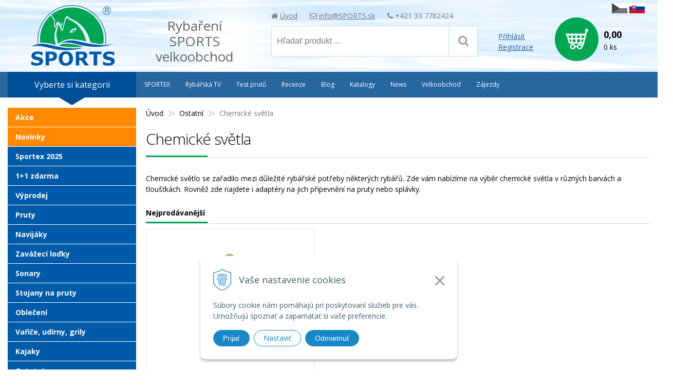

--- FILE ---
content_type: text/html; charset=windows-1250
request_url: https://www.sportsrybareni.cz/eshop/chemicke-svetla/c-705.xhtml
body_size: 24391
content:
<!DOCTYPE html>
<!--[if IE 8 ]>    <html lang="cs" class="oldie ie8"> <![endif]-->
<!--[if IE 9 ]>    <html lang="cs" class="ie9"> <![endif]-->
<!--[if (gt IE 9)|!(IE)]><!--><html lang="cs" class="normal"><!--<![endif]-->
<head>
<meta name="viewport" content="width=device-width, initial-scale=1.0, maximum-scale=1.0, minimum-scale=1.0, user-scalable=no">

		<meta charset="windows-1250" />
		<title>Chemické světla na ryby | E-shop | SPORTS s.r.o.</title>
		<meta name="description" content="Něco na osvětlení? Náš e-shop s velkým výběrem chemických světel, které můžete použít i jako osvětlení stanu, lovného místa, ale i jako signální světlo. Výborná kvalita. Nejlepší ceny. Široký sortiment. Skladem. Dodání k Vám už do 48 hod." />
		<meta name="keywords" content="," />
		<meta name="robots" content="index,follow" />
		<meta name="googlebot" content="index,follow" />
		<meta name="author" content="WEBYGROUP.sk - Tvorba webov a eshopov" />
		<meta name="generator" content="Unisite 8.20.0 #281025" />
		<meta property="og:type" content="website" />
		<meta property="og:title" content="Chemické světla na ryby" />
		<meta property="og:url" content="https://www.sportsrybareni.cz/eshop/chemicke-svetla/c-705.xhtml" />
		<meta property="og:locale" content="sk_SK" />
		<meta property="og:site_name" content="SPORTS s.r.o." />
		<meta name="twitter:domain" content="www.sportsrybareni.cz" />
		<meta property="og:description" content="Něco na osvětlení? Náš e-shop s velkým výběrem chemických světel, které můžete použít i jako osvětlení stanu, lovného místa, ale i jako signální světlo. Výborná kvalita. Nejlepší ceny. Široký sortiment. Skladem. Dodání k Vám už do 48 hod." />

		<link href="https://www.sportsrybareni.cz/Data/2495/favicon.ico" type="image/x-icon" rel="icon" />
		<link href="https://www.sportsrybareni.cz/Data/2495/favicon.ico" type="image/x-icon" rel="shortcut icon" />
		<link rel="stylesheet" type="text/css" href="/Data/2495/Cache/Css/site_87a3eef.css" />
		<link rel="stylesheet" type="text/css" href="/Data/2495/Cache/Css/default_css_c7ab8f70.css" />
		<link rel="stylesheet" type="text/css" href="/SiteJay2.0/JScript/Fancybox3/jquery.fancybox.min.css" />
		<script src="/SiteJay2.0/jquery-3.7.1.min.js"></script>
		<script src="/SiteJay2.0/JScript/Fancybox3/jquery.fancybox.min.js"></script>
		<script src="/SiteJay2.0/JScript/jquery.mousewheel-3.0.6.pack.js"></script>
		<script src="/Data/2495/Cache/Script/common_5fecc569.js"></script>
		<script src="/Data/2495/Cache/Script/CookieConsent_6224c920.js"></script>
		<script src="/Data/2495/Cache/Script/custom_b8aaa04d.js"></script>
		<script src="/Data/2495/Cache/Script/default_js_16be185e.js"></script>
		<script src="/Data/2495/Cache/Script/categories_menu_script_3eefc370.js"></script>
		<script src="/Data/2495/Cache/Script/shop_content_scripts_da1e0c68.js"></script>

<link href="//fonts.googleapis.com/css?family=Open+Sans:300,400,700,400italic,700italic&subset=latin,latin-ext" rel="stylesheet" type="text/css">
<link rel="stylesheet" type="text/css" href="/Data/default/UserFiles/font-awesome/css/font-awesome.min.css">
<link rel="stylesheet" type="text/css" href="https://www.sportsrybareni.cz/Data/2495/UserFiles/../slick/slick.css">
<link rel="stylesheet" type="text/css" href="https://www.sportsrybareni.cz/Data/2495/UserFiles/../slick/slick-theme.css">
<link rel="stylesheet" type="text/css" href="/Data/default/UserFiles/js/lightslider/lightslider.min.css" />
<!--[if lt IE 9]>
  <script src="/Data/default/UserFiles/js/2015/html5shiv.min.js"></script>
  <script src="/Data/default/UserFiles/js/2015/selectivizr-min.js"></script>
<![endif]-->
<!-- Go to www.addthis.com/dashboard to customize your tools --> <script type="text/javascript" src="//s7.addthis.com/js/300/addthis_widget.js#pubid=ra-58380b8858108f01"></script> 
<!-- Global site tag (gtag.js) - Google Analytics -->
<script async src="https://www.googletagmanager.com/gtag/js?id=UA-11288356-23"></script>
<script>
  window.dataLayer = window.dataLayer || [];
  function gtag(){dataLayer.push(arguments);}
  gtag("js", new Date());
    
  gtag("consent", "default", {
    "ad_storage": "denied",
    "analytics_storage": "denied"
  });  
  
  gtag("config", "UA-11288356-23");
</script></head>
<body id="page44861" class=" is-cart-item-count">
<div id="fb-root"></div>
<script>(function(d, s, id) {
  var js, fjs = d.getElementsByTagName(s)[0];
  if (d.getElementById(id)) return;
  js = d.createElement(s); js.id = id;
  js.src = "//connect.facebook.net/sk_SK/sdk.js#xfbml=1&version=v2.5";
  fjs.parentNode.insertBefore(js, fjs);
}(document, 'script', 'facebook-jssdk'));</script>

<div id="container-main">
	<header class="header" role="banner">
		<div class="head">
		  <p id="logo"><a href="/"><img src="https://www.sportsrybareni.cz/Data/2495/UserFiles/images/logo.png" alt="SPORTS s.r.o."></a></p>
		  
<div id="sjm-s-slogan-sk"><p class="slogan"><span>Rybaření</span> <span>SPORTS</span> <span>velkoobchod</span></p>
<ul class="info-row">
  <li><i class="fa fa-home"></i> <a href="/">Úvod</a></li>
  <li><i class="fa fa-envelope-o"></i> <a href="mailto:info@SPORTS.sk">info@SPORTS.sk</a></li>
  <li><i class="fa fa-phone"></i> +421 33 7782424</li>
</ul>
<ul class="flags mh">
  <li><img src="https://www.sportsrybareni.cz/Data/2495/UserFiles/images/cz-fade.png" alt="cz"/></li>
  <li><a href="http://www.sports.sk"><img src="https://www.sportsrybareni.cz/Data/2495/UserFiles/images/sk.png" alt="sk"/></a></li>
</ul>
</div>

		  <div class="icons">
			  <div id="ico-search"><a href="javascript:void(0)">Hľadať</a></div>
			  <div id="main-login">
<div id="sjm-s-login-top-sk"><div class="Shop-login">
	
		<ul class="not-logged">
			<li class="user"><a href="https://www.sportsrybareni.cz/eshop/action/enterlogin.xhtml" rel="nofollow">Přihlásit</a></li>
			<li class="reg"><a href="https://www.sportsrybareni.cz/eshop/action/registration.xhtml" rel="nofollow">Registrace</a></li>
		</ul>
	
	
</div></div>
</div>
			  <div id="main-cart">
<div id="sjm-s-kosik-sk"><div id="kosik">
     <a href="https://www.sportsrybareni.cz/eshop/action/cart.xhtml" class="caq-0">          
     <span class="kosik-ico"><span class="ic"><!----></span></span>
     <span class="kosik-obsah">
         <span class="kosik-cena">
         	<span class="price-without-vat">0,00 </span>
			<span class="price-with-vat">0,00 </span>
         </span>
         <span class="kosik-ks">0 ks</span>
     </span>
     </a>
</div></div>
</div>
		  </div>
		  <div id="main-search">
<div id="sjm-s-vyhladavanie-sk">
	
                <script type="text/javascript">
                    /* <![CDATA[ */

                    displayBoxIndex = -1;
                    var SearchNavigate = function(diff) {
                        displayBoxIndex += diff;
                        var oBoxCollection = $(".suggestSearchContent:not(.suggestSearchHeader):not(.suggestSearchFooter) p");
                        if(!oBoxCollection.length){
                            return;
                        }
                        if (displayBoxIndex >= oBoxCollection.length)
                            displayBoxIndex = 0;
                        if (displayBoxIndex < 0)
                            displayBoxIndex = oBoxCollection.length - 1;
                        var cssClass = "search-selected-item";
                        oBoxCollection.removeClass(cssClass).eq(displayBoxIndex).addClass(cssClass);
                        oBoxCollection.eq(displayBoxIndex)[0].scrollIntoView({ 
                            block: 'nearest',
                            inline: 'nearest',
                            behavior: 'smooth'
                        });
                    }

                        var timeoutsearch;
                        function getXmlHttpRequestObject() {
                            if (window.XMLHttpRequest) {
                                return new XMLHttpRequest();
                            } else if(window.ActiveXObject) {
                                return new ActiveXObject("Microsoft.XMLHTTP");
                            } else {
                            }
                        }

                        var searchReq = getXmlHttpRequestObject();

                        function searchSuggest() {
                            if (searchReq.readyState == 4 || searchReq.readyState == 0) {
                                var str = escape(encodeURI(document.getElementById('searchstringid').value));
                                //$('#search_suggest').html('<div class="suggest_wrapper loading"><img src="/Images/loading.gif" alt="loading" /></div>');
                                var stockOnly = '0';
                                if (document.getElementById('searchStockOnlyId') != null && document.getElementById('searchStockOnlyId').checked == true)
                                    stockOnly = '1';

                                searchReq.open("GET", 'https://www.sportsrybareni.cz/suggestsearch/chckprm/suggest/search/' + str + '/stock/' + stockOnly + '.xhtml', true);
                                searchReq.onreadystatechange = handleSearchSuggest;
                                searchReq.send(null);
                            }
                            clearTimeout(timeoutsearch);
                        }

                        function handleSearchSuggest() {
                            if (searchReq.readyState == 4) {
                                var ss = document.getElementById('search_suggest')
                                ss.innerHTML = '';
                                ss.innerHTML = searchReq.responseText;

                                if(ss.innerHTML.length)
                                    ss.innerHTML = '<div class="suggest_wrapper">' + ss.innerHTML + '</div>';
                            }
                        }

                        $(document).ready(function(){

                            $('body').on('click', function () {
                                $('#search_suggest').html('');
                            });

                            $('form.search').on('click', function(e){
                                e.stopPropagation();
                            });

                            $('#searchstringid').attr('autocomplete','off').on('keyup click', function(e) {

                                if (e.keyCode == 40)
                                {
                                    e.preventDefault()
                                    SearchNavigate(1);
                                }
                                else if(e.keyCode==38)
                                {
                                    e.preventDefault()
                                    SearchNavigate(-1);
                                } else if(e.keyCode==13){

                                    if($("p.search-selected-item").length){
                                        e.preventDefault();
                                        location.href=$("p.search-selected-item a").attr("href");
                                    }

                                } else {
                                    if(timeoutsearch) {
                                        clearTimeout(timeoutsearch);
                                        timeoutsearch = null;
                                    }
                                    if($.trim($("#searchstringid").val()) !== ""){
                                        timeoutsearch = setTimeout(searchSuggest, 200);
                                    }
                                    else {
                                        var ss = document.getElementById('search_suggest')
                                        ss.innerHTML = '';                                    
                                    }
                                }
                            });
                        });
                    /* ]]> */
                </script>

<form action="https://www.sportsrybareni.cz/index.php?page=44861" method="get" class="search">
  <span class="input"><input type="text" name="searchstring" value="" class="SearchInput" id="searchstringid" placeholder="Hľadaný výraz" /><input type="hidden" name="searchtype" value="all" /></span>
  <div id="search_suggest"></div>  
  <span class="submit"><input type="hidden" name="action" value="search" /><input type="hidden" name="cid" value="0" /><input type="hidden" name="page" value="44861" /><input type="submit" name="searchsubmit" value="Hledej" class="SearchSubmit" /></span>  
</form></div>
</div>
	  </div>
	</header>
	<div id="container-outer">
		<div id="container" class="clearfix">
			<main id="content" role="main">
				<div class="base-modulebox">
	
	
	<div class="base-modulebox-content">
<div id="sjm-d-92841"></div>
</div>
</div><div class="basic001">


<div class="content">
<div id="sjm-d-86407">        <div class="ShopContent">
<!-- SJ_Modules_Shop_Content ***start*** -->
	
            <div class="ShopProductParentCategories">
                <ul itemprop="breadcrumb" itemscope itemtype="http://schema.org/BreadcrumbList">
                    
                    <li itemprop="itemListElement" itemscope itemtype="http://schema.org/ListItem">
                        <a href="/" itemprop="item"><span itemprop="name">Úvod</span></a>
                        <meta itemprop="position" content="1" />
                    </li>
                    <li><span class="separator">&gt;&gt;</span></li>
                    <li itemprop="itemListElement" itemscope itemtype="http://schema.org/ListItem">
                        <a href="https://www.sportsrybareni.cz/eshop/ostatni/c-3001.xhtml" itemprop="item"><span itemprop="name">Ostatní</span></a>
                        <meta itemprop="position" content="2" />
                    </li>
                    <li><span class="separator">&gt;&gt;</span></li>
                    <li itemprop="itemListElement" itemscope itemtype="http://schema.org/ListItem">
                        <span itemprop="name">Chemické světla</span>
                        <meta itemprop="position" content="3" />
                    </li>
                </ul>
            </div>



	
		<h1 class="heading">
	



	


	Chemické světla



	
		</h1>
	



	




	<div class="XHTMLBeforeCategory">Chemické světlo se zařadilo mezi důležité rybářské potřeby některých rybářů. Zde vám nabízíme na výběr chemické světla v různých barvách a tloušťkách. Rovněž zde najdete i adaptéry na jich připevnění na pruty nebo splávky.</div>



	<div id="TopSellProducts705" class="TopSellProducts">
		<div class="title">Nejprodávanější</div>
		<ul><li>
      <div class="ImageWrapper">
      	<div class="ProductImage"><a href="https://www.sportsrybareni.cz/eshop/chemicke-svetlo-zlute-3x25mm-2ks-v-sacku/p-3995155.xhtml"><img alt="" src="/obchod_homedir/data/2420/obrazky/male_obrazky/625_248.jpg"></a></div>
      </div>
      <div class="ProductWrapper">
      	<a href="https://www.sportsrybareni.cz/eshop/chemicke-svetlo-zlute-3x25mm-2ks-v-sacku/p-3995155.xhtml">Chemické světlo žluté 3x25mm 2ks v sáčku</a>
        
        
        	                        <span style="color: #00aa00">Na skladě</span>
        
        <p>Rybářské chemické světlo vysoké svítivosti. Chemická světla, balení obsahuje 2 ks. Obsah a složení těchto chemických světel je tak odlišný, že dává 5X více světla než jiné běžné chemické světla.</p>
      </div>
      
      
	      <div class="price">                
		          
		            <span class="price-with-vat">
		                <strong>6,79 Kč</strong><br/>
		                <span class="vat">s DPH</span>
		            </span>
		          
		          
		          
		            <span class="price-without-vat"><strong>5,52 Kč</strong><br/>
		            <span class="vat">bez DPH</span></span>
		          	                
	 	  </div>
 	  
      <div class="clear"></div>
</li></ul>
	</div>



<div class="ViewTypeRow">
	<div class="ViewTypeWrap">
    	<span>Zobrazení:</span>
        <ul class="ViewType">
            <li class="current" id="ViewIcons"><a href="javascript:void(0);">Ikony</a></li>
            <li id="ViewDetails"><a href="javascript:void(0);">Podrobnosti</a></li>
        </ul>
    </div>
    
    <div class="SortType">
    	<span class="label">Seřadit:</span>
                            <form action="https://www.sportsrybareni.cz/eshop/chemicke-svetla/c-705.xhtml" id="ShopSortSelect" method="post">
                                <select class="CustomSort" name="orderby" onchange="document.getElementById('ShopSortSelect').submit(); return false;">
                                    
                            <option value="orderdesc" selected="selected">Přednastavené</option>
                            <option value="nameasc">Název A-Z</option>
                            <option value="namedesc">Název Z-A</option>
                            <option value="priceasc">Cena od nejlevnějšího</option>
                            <option value="pricedesc">Cena od nejdražšího</option>
                                </select>
                            </form>
    </div>
    
<div class="FilterChange">
                <a href="javascript:void(0);">Zobraziť filter</a>        
            </div>
</div>


    <form action="https://www.sportsrybareni.cz/eshop/chemicke-svetla/c-705.xhtml#FilterFormId" method="post" id="FilterFormId" data-url="https://www.sportsrybareni.cz/eshop/chemicke-svetla/c-705.xhtml">

        <div id="FilterFormIdBox">

            

            <div class="infilter">

                
                    
                    <div class="Filter" id="ManufacturersFilter">
                        <p class="FilterTitle">Výrobce <span class="ResetFilter"><a href="https://www.sportsrybareni.cz/eshop/chemicke-svetla/c-705.xhtml">Všechno</a></span></p>
                        <input type="hidden" name="ManufacturersFilterForm" />
                        <div class="form">
                                <span class="FilterValue">
                                    <input type="checkbox" id="ManufacturersFilterValue55Id" name="ManufacturersFilter55" onclick="getElementById ('FilterFormId').submit();" />
                                    <label for="ManufacturersFilterValue55Id">SPORTS <span>(2)</span></label>
                                </span>
                        </div>
                    </div>
                

                
                    
                            <div class="Filter" id="Filter358">
                                <p class="FilterTitle">Priemer vlasca <span class="ResetFilter"><a href="https://www.sportsrybareni.cz/eshop/chemicke-svetla/c-705.xhtml">Všechno</a></span></p>
                                    <input type="hidden" name="FilterForm358" />
                                    <div class="form">
                                <span class="FilterValue">
                                    <input type="checkbox" id="Filter358Value84Id" name="Filter358Value84" onclick="getElementById ('FilterFormId').submit();" />
                                    <label for="Filter358Value84Id">pre 3mm <span>(1)</span></label>
                                </span>
                                <span class="FilterValue">
                                    <input type="checkbox" id="Filter358Value100Id" name="Filter358Value100" onclick="getElementById ('FilterFormId').submit();" />
                                    <label for="Filter358Value100Id">pre 4,5 mm <span>(1)</span></label>
                                </span>                                </div>
                            </div>
                

                

                

                
                    
                    <div class="Filter" id="StockFilter">
                        <p class="FilterTitle">Dostupnost</p>
                        <div class="form">
                            <span class="FilterValue">
                                <input type="checkbox" name="onlyInStock" id="onlyInStock" value="1" onclick="getElementById ('FilterFormId').submit();" />
                                <label for="onlyInStock">Na skladě <span>(2)</span></label>
                            </span>
                        </div>
                    </div>
                

            </div>
            
                <div class="button-rows">
                    <button>Zobraziť produkty <span>(2)</span></button>
                    
                </div>
            
        </div>
    </form>



<div class="ShopDetailView" id="cid705"><div class="Product odd">  
    
        <form action="https://www.sportsrybareni.cz/eshop/chemicke-svetla/c-705/order/5193479.xhtml" id="id5193479" method="post" onsubmit=" if(!CheckMinCount(document.getElementById('Quantity5193479'), 0, false))return false;">
        <input type="hidden" name="mincountval" value="0" />
        <input type="hidden" name="mincountmultiplyval" value="false" />
            <div class="ImageWrapper">
                <div class="ProductImage">
                    <a href="https://www.sportsrybareni.cz/eshop/sports-drzak-na-chemicke-svetlo-2ks/p-5193479.xhtml"><img src="/obchod_homedir/data/2420/obrazky/male_obrazky/2765_RB22082.jpg" alt="SPORTS držák na chemické světlo 2ks" title="SPORTS držák na chemické světlo 2ks" />
                        <span class="sticker">                
                            
                            
                            
                            
    
                        </span>
                    </a>
                </div>
                <div class="stitky">
                    
                    
                    
                </div>
            </div>
            <div class="ProductContent">
                <div class="ContentIn">
                    <h2><a href="https://www.sportsrybareni.cz/eshop/sports-drzak-na-chemicke-svetlo-2ks/p-5193479.xhtml" title="SPORTS držák na chemické světlo 2ks">SPORTS držák na chemické světlo 2ks</a></h2>
                    <div class="ProductDescription">
                        <p>Jednoduchý a geniální nástroj který slouží k uchycení chemických světylek na špičky vašich prutů.</p>
                        <dl>
                            <dt>Obj. číslo:</dt><dd id="OrderNumber5193479">2765 RB22083</dd>
                            
                              
                                
                                
                                
                                
                                
                                
                                
                                
                                
                                
                                
                                
                                
                                
                                
                                
                                
                                
                                
                                
                                
                                
                                
                                
                                
                                
                                
                                
                                
                                
                                    <dt>Priemer vlasca:</dt><dd>pre 3mm</dd>
                                
                                
                                
                                                            
                        </dl>                    
                    </div>                	            	        
                </div>
                
                       <div class="variants-box">
                        
                        <dl><dt><label for="variant5193479Id2054">Variant:</label></dt><dd><select name="variant2054" id="variant5193479Id2054" onchange="ChangeStockInfo (this, 5193479, Array ('1000','0'), Array ('                        <span style=\'color: #00aa00\'>Na skladě</span>','                        <span style=\'color: #ff6600\'>nedostupné</span>')); AllowOrderVariantDispDisable(this, 5193479, Array ('0','1'));"><option value="41946408">Průměr: 4,5mm</option><option value="41946407">Průměr: 3mm</option></select></dd></dl>
                        
                        
    
                        <span class="close"></span>
                    </div>
                	  
                
                
                
                
                
                    
                            <div class="dod">Dostupnost: <strong id="VariantValueName45193479">na sklade > 5 ks</strong></div>
                    
                
                
                <div class="ShopIcons">            
                <p class="price">
                        
                            <span class="price-with-vat">
                                
                                <strong id="PriceWithVAT5193479">20,36 Kč</strong> <span>s DPH</span>
                            </span>
                        
                        
                            
                                <span class="price-without-vat">
                                    
                                    <strong id="PriceWithoutVAT5193479">16,56 Kč</strong> <span>bez DPH</span>
                                </span>
                            
                        
                </p>
                
                        <div class="ProductButtons" >
                               
                                <button type="submit" name="add-button" id="AddToCart5193479"><span class="icon"><!----></span></button>
                            
                               
                            <span class="mnozstvo">
                                <input type="text" size="5" value="1" title="1" name="quantity" id="Quantity5193479" onkeyup="" class="Quantity noEnterSubmit" />
                                <span class="cplus">+</span>
                                <span class="cminus">-</span>
                            </span>
                            <label for="Quantity5193479">ks</label>
                        </div>
                        <span id="StockWarning5193479" class="stockwarning"></span>
                        
                
                <div class="clear"></div>
            </div>
            </div>        
        </form>
        <script type="text/javascript">
                    var Prices5193479 = new Array();
                    var OldPrices5193479 = new Array();
                    var SelectVariantIds5193479 = new Array();
                    var RadioVariantIds5193479 = new Array();
                    var CheckVariantIds5193479 = new Array();
                    var FirstVariantValuesIds5193479 = new Array();
                var Stock5193479 = new Array();
                var StockText5193479 = new Array();
                                   FirstVariantValuesIds5193479.push(41946408);
                                   FirstVariantValuesIds5193479.push(41946407);
                                var Images5193479 = new Array();
                                var OrderNumbers5193479 = new Array();
                                var VariantNames25193479 = new Array();
                                var VariantNames35193479 = new Array();
                                var VariantNames45193479 = new Array();
                                var VariantNames55193479 = new Array();
                                var VariantNames65193479 = new Array();
                                var VariantNames75193479 = new Array();
                                var VariantNames85193479 = new Array();
                                var VariantNames95193479 = new Array();
                                SelectVariantIds5193479.push("#variant5193479Id2054");
                                    Prices5193479[41946408] = 20.3643;
                                    Stock5193479[41946408] = 1000;
                                    StockText5193479[41946408] = '                        <span style=\"color: #00aa00\">Na skladě</span>';
                                    Prices5193479[41946407] = 20.3643;
                                    Stock5193479[41946407] = 0;
                                    StockText5193479[41946407] = '                        <span style=\"color: #ff6600\">nedostupné</span>';
                    function changeAllPrices5193479 () {
                        var newPriceWithVAT = 0;
                        for (var arrayIndex in SelectVariantIds5193479) {
                            var selector = SelectVariantIds5193479[arrayIndex];
                            /* var selectOptions = $(selector).attr("options"); */
                            newPriceWithVAT += Prices5193479[$(selector + ' option:selected').val()];
                        }

                        for (var arrayIndex in RadioVariantIds5193479) {
                            var selector = RadioVariantIds5193479[arrayIndex];
                            /* var isSelected = $(selector).attr("checked"); */
                            if ($(selector).is(':checked')) {
                                newPriceWithVAT += Prices5193479[$(selector).attr("value")];
                            }
                        }
                    if (newPriceWithVAT > 0)
                        $("#PriceWithVAT5193479").text (myFormatNumber(newPriceWithVAT, 2) + " Kč");
                    else
                        $("#PriceWithVAT5193479").text ('');
                        var newPriceWithoutVAT = newPriceWithVAT / (1 + (23 / 100));
                        if (newPriceWithoutVAT > 0)
                            $("#PriceWithoutVAT5193479").text (myFormatNumber(newPriceWithoutVAT, 2).toLocaleString() + " Kč");
                        else
                            $("#PriceWithoutVAT5193479").text ('');}Images5193479[41946408] = "/obchod_homedir/data/2420/obrazky/male_obrazky/2765_RB22082.jpg";OrderNumbers5193479[41946408] = "2765 RB22083";VariantNames25193479[41946408] = "20.3643";VariantNames35193479[41946408] = "";VariantNames45193479[41946408] = "na sklade > 5 ks";VariantNames55193479[41946408] = "SPORTS držák na chemické světlo 2ks";VariantNames65193479[41946408] = "SPORTS držák na chemické světlo 2ks 4,5mm";VariantNames75193479[41946408] = "1";VariantNames85193479[41946408] = "";VariantNames95193479[41946408] = "6";Images5193479[41946407] = "/obchod_homedir/data/2420/obrazky/male_obrazky/2765_RB22082.jpg";OrderNumbers5193479[41946407] = "2765 RB22082";VariantNames25193479[41946407] = "20.3643";VariantNames35193479[41946407] = "";VariantNames45193479[41946407] = "nedostupné";VariantNames55193479[41946407] = "SPORTS držák na chemické světlo 2ks";VariantNames65193479[41946407] = "SPORTS držák na chemické světlo 2ks 3mm";VariantNames75193479[41946407] = "";VariantNames85193479[41946407] = "";VariantNames95193479[41946407] = "";
                                $("#variant5193479Id2054").on("change", function (mySelect) {
                                $("#ProductImage5193479").attr ("src", Images5193479[this.options[this.selectedIndex].value]);
                                $("#OrderNumber5193479").text (OrderNumbers5193479[this.options[this.selectedIndex].value]);
                                $("#VariantValueName25193479").text (VariantNames25193479[this.options[this.selectedIndex].value]);
                                $("#VariantValueName35193479").text (VariantNames35193479[this.options[this.selectedIndex].value]);
                                $("#VariantValueName45193479").text (VariantNames45193479[this.options[this.selectedIndex].value]);
                                $("#VariantValueName55193479").text (VariantNames55193479[this.options[this.selectedIndex].value]);
                                $("#VariantValueName65193479").text (VariantNames65193479[this.options[this.selectedIndex].value]);
                                $("#VariantValueName75193479").text (VariantNames75193479[this.options[this.selectedIndex].value]);
                                $("#VariantValueName85193479").text (VariantNames85193479[this.options[this.selectedIndex].value]);
                                $("#VariantValueName95193479").text (VariantNames95193479[this.options[this.selectedIndex].value]);
                                changeAllPrices5193479();
                                });</script>
    </div><div class="Product even">  
    
        <form action="https://www.sportsrybareni.cz/eshop/chemicke-svetla/c-705/order/3995155.xhtml" id="id3995155" method="post" onsubmit=" if(!CheckMinCount(document.getElementById('Quantity3995155'), 50, true))return false;">
        <input type="hidden" name="mincountval" value="50" />
        <input type="hidden" name="mincountmultiplyval" value="true" />
            <div class="ImageWrapper">
                <div class="ProductImage">
                    <a href="https://www.sportsrybareni.cz/eshop/chemicke-svetlo-zlute-3x25mm-2ks-v-sacku/p-3995155.xhtml"><img src="/obchod_homedir/data/2420/obrazky/male_obrazky/625_248.jpg" alt="Chemické světlo žluté 3x25mm 2ks v sáčku" title="Chemické světlo žluté 3x25mm 2ks v sáčku" />
                        <span class="sticker">                
                            
                            
                            
                            
    
          <span class="garantujeme"></span>
        
                        </span>
                    </a>
                </div>
                <div class="stitky">
                    
                    
                    
                </div>
            </div>
            <div class="ProductContent">
                <div class="ContentIn">
                    <h2><a href="https://www.sportsrybareni.cz/eshop/chemicke-svetlo-zlute-3x25mm-2ks-v-sacku/p-3995155.xhtml" title="Chemické světlo žluté 3x25mm 2ks v sáčku">Chemické světlo žluté 3x25mm 2ks v sáčku</a></h2>
                    <div class="ProductDescription">
                        <p>Rybářské chemické světlo vysoké svítivosti. Chemická světla, balení obsahuje 2 ks. Obsah a složení těchto chemických světel je tak odlišný, že dává 5X více světla než jiné běžné chemické světla.</p>
                        <dl>
                            <dt>Obj. číslo:</dt><dd id="OrderNumber3995155">625 248</dd>
                            
                              
                                
                                
                                
                                
                                
                                
                                    <dt>Stará VOC s DPH:</dt><dd>5,41</dd>
                                
                                
                                
                                
                                
                                
                                
                                
                                
                                
                                
                                
                                
                                
                                
                                
                                
                                
                                
                                
                                
                                
                                
                                
                                
                                
                                
                                                            
                        </dl>                    
                    </div>                	            	        
                </div>
                
                       <div class="variants-box">
                        
                        <dl><dt><label for="variant3995155Id2054">Variant:</label></dt><dd><select name="variant2054" id="variant3995155Id2054" onchange="ChangeStockInfo (this, 3995155, Array ('1000'), Array ('                        <span style=\'color: #00aa00\'>Na skladě</span>')); AllowOrderVariantDispDisable(this, 3995155, Array ('0'));"><option value="41294012">průměr 3mm, velikost 25mm - žltá</option></select></dd></dl>
                        
                        
    
                        <span class="close"></span>
                    </div>
                	  
                
                
                
                
                
                    
                            <div class="dod">Dostupnost: <strong id="VariantValueName43995155">na sklade > 5 ks</strong></div>
                    
                
                
                <div class="ShopIcons">            
                <p class="price">
                        
                            <span class="price-with-vat">
                                
                                <strong id="PriceWithVAT3995155">6,79 Kč</strong> <span>s DPH</span>
                            </span>
                        
                        
                            
                                <span class="price-without-vat">
                                    
                                    <strong id="PriceWithoutVAT3995155">5,52 Kč</strong> <span>bez DPH</span>
                                </span>
                            
                        
                </p>
                
                        <div class="ProductButtons" >
                               
                                <button type="submit" name="add-button" id="AddToCart3995155"><span class="icon"><!----></span></button>
                            
                               
                            <span class="mnozstvo">
                                <input type="text" size="5" value="50" title="50" name="quantity" id="Quantity3995155" onkeyup="" class="Quantity noEnterSubmit" />
                                <span class="cplus">+</span>
                                <span class="cminus">-</span>
                            </span>
                            <label for="Quantity3995155">ks</label>
                        </div>
                        <span id="StockWarning3995155" class="stockwarning"></span>
                        
                
                <div class="clear"></div>
            </div>
            </div>        
        </form>
        <script type="text/javascript">
                    var Prices3995155 = new Array();
                    var OldPrices3995155 = new Array();
                    var SelectVariantIds3995155 = new Array();
                    var RadioVariantIds3995155 = new Array();
                    var CheckVariantIds3995155 = new Array();
                    var FirstVariantValuesIds3995155 = new Array();
                var Stock3995155 = new Array();
                var StockText3995155 = new Array();
                                   FirstVariantValuesIds3995155.push(41294012);
                                var Images3995155 = new Array();
                                var OrderNumbers3995155 = new Array();
                                var VariantNames23995155 = new Array();
                                var VariantNames33995155 = new Array();
                                var VariantNames43995155 = new Array();
                                var VariantNames53995155 = new Array();
                                var VariantNames63995155 = new Array();
                                var VariantNames73995155 = new Array();
                                var VariantNames83995155 = new Array();
                                var VariantNames93995155 = new Array();
                                SelectVariantIds3995155.push("#variant3995155Id2054");
                                    Prices3995155[41294012] = 6.7881;
                                    Stock3995155[41294012] = 1000;
                                    StockText3995155[41294012] = '                        <span style=\"color: #00aa00\">Na skladě</span>';
                    function changeAllPrices3995155 () {
                        var newPriceWithVAT = 0;
                        for (var arrayIndex in SelectVariantIds3995155) {
                            var selector = SelectVariantIds3995155[arrayIndex];
                            /* var selectOptions = $(selector).attr("options"); */
                            newPriceWithVAT += Prices3995155[$(selector + ' option:selected').val()];
                        }

                        for (var arrayIndex in RadioVariantIds3995155) {
                            var selector = RadioVariantIds3995155[arrayIndex];
                            /* var isSelected = $(selector).attr("checked"); */
                            if ($(selector).is(':checked')) {
                                newPriceWithVAT += Prices3995155[$(selector).attr("value")];
                            }
                        }
                    if (newPriceWithVAT > 0)
                        $("#PriceWithVAT3995155").text (myFormatNumber(newPriceWithVAT, 2) + " Kč");
                    else
                        $("#PriceWithVAT3995155").text ('');
                        var newPriceWithoutVAT = newPriceWithVAT / (1 + (23 / 100));
                        if (newPriceWithoutVAT > 0)
                            $("#PriceWithoutVAT3995155").text (myFormatNumber(newPriceWithoutVAT, 2).toLocaleString() + " Kč");
                        else
                            $("#PriceWithoutVAT3995155").text ('');}Images3995155[41294012] = "/obchod_homedir/data/2420/obrazky/male_obrazky/625_248.jpg";OrderNumbers3995155[41294012] = "625 248";VariantNames23995155[41294012] = "6.7881";VariantNames33995155[41294012] = "137.955";VariantNames43995155[41294012] = "na sklade > 5 ks";VariantNames53995155[41294012] = "Chemické světlo žluté 3x25mm 2ks v sáčku";VariantNames63995155[41294012] = "Chemické světlo žluté 3x25mm 2ks v sáčku";VariantNames73995155[41294012] = "1";VariantNames83995155[41294012] = "";VariantNames93995155[41294012] = "6";
                                $("#variant3995155Id2054").on("change", function (mySelect) {
                                $("#ProductImage3995155").attr ("src", Images3995155[this.options[this.selectedIndex].value]);
                                $("#OrderNumber3995155").text (OrderNumbers3995155[this.options[this.selectedIndex].value]);
                                $("#VariantValueName23995155").text (VariantNames23995155[this.options[this.selectedIndex].value]);
                                $("#VariantValueName33995155").text (VariantNames33995155[this.options[this.selectedIndex].value]);
                                $("#VariantValueName43995155").text (VariantNames43995155[this.options[this.selectedIndex].value]);
                                $("#VariantValueName53995155").text (VariantNames53995155[this.options[this.selectedIndex].value]);
                                $("#VariantValueName63995155").text (VariantNames63995155[this.options[this.selectedIndex].value]);
                                $("#VariantValueName73995155").text (VariantNames73995155[this.options[this.selectedIndex].value]);
                                $("#VariantValueName83995155").text (VariantNames83995155[this.options[this.selectedIndex].value]);
                                $("#VariantValueName93995155").text (VariantNames93995155[this.options[this.selectedIndex].value]);
                                changeAllPrices3995155();
                                });</script>
    </div></div>

<!-- SJ_Modules_Shop_Content ***end*** --></div></div>
</div>	
</div>

				<div class="art-left">
<div id="sjm-s-art-left-sk"><div class="basic003">
<div class="title"><h3>Dnes vám predstavujeme</h3></div>
<div class="content">

<div class="articleSummary">
<div class="ImageWrapper"><div class="Image"><a href="https://www.sportsrybareni.cz/aktuality/category/aktuality/article/mega-vyprodej-climax-nemecka-kvalita-dlouha-tradice-skvele-ceny.xhtml"><picture><source type="image/webp" srcset="/Data/2495/Cache/Images/618090a5.jpeg.webp"><img src="/Data/2495/Cache/Images/618090a5.jpeg" alt="Mega výprodej Climax : Německá kvalita, dlouhá tradice, skvělé ceny!" title="Mega výprodej Climax : Německá kvalita, dlouhá tradice, skvělé ceny!" class="articleSummaryImg" /></picture></a></div></div>
<div class="article-sumarry-content">
<h3><a href="https://www.sportsrybareni.cz/aktuality/category/aktuality/article/mega-vyprodej-climax-nemecka-kvalita-dlouha-tradice-skvele-ceny.xhtml">Mega výprodej Climax : Německá kvalita, dlouhá tradice, skvělé ceny!</a></h3>
<h2><strong>Akční výprodej Climax -&nbsp;tradice, kvalita a spolehlivost za bezkonkurenční ceny</strong></h2>

<p><strong>legendární značka s více než 60letou</strong> historií ve výrobě rybářských šňůr a vlasců je synonymem pro nekompromisní kvalitu, spolehlivost a inovaci, čemuž důvěřují hobby rybáři i profesionálové po celém světě.</p>

<p><strong>Produkty této značky vynikají precizní výrobou,</strong> vysokou odolností vůči oděru, dlouhou životností a špičkovými parametry testovanými v těch nejnáročnějších podmínkách. Sortiment zahrnuje pletené šňůry, vlasce, návazcové materiály a fluorocarbony určené pro všechny rybolovné techniky – od kaprařiny a přívlače po sumcařinu a feeder.</p>

<p><strong>Právě teď probíhá na e-shopu&nbsp;www.sportsrybareni.cz&nbsp;</strong>výjimečný výprodej vybraného sortimentu. Máte jedinečnou příležitost pořídit si tyto legendární a kvalitní materiály za akční, bezkonkurenční ceny.</p>

<p>Přehled akčního sortimentu:</p>

<p>Akční nabídka pokrývá široké spektrum potřeb moderního rybáře. Mezi nejoblíbenější položky patří:</p>

<p>&nbsp;</p>
  <div class="articleSummaryMore"><a href="https://www.sportsrybareni.cz/aktuality/category/aktuality/article/mega-vyprodej-climax-nemecka-kvalita-dlouha-tradice-skvele-ceny.xhtml">viac &raquo;</a></div>
</div>
</div>

<div class="articleSummary">
<div class="ImageWrapper"><div class="Image"><a href="https://www.sportsrybareni.cz/aktuality/category/aktuality/article/229-kaprarske-pruty-s-10-rocnou-zarukou-v-testoch-182m-od-3700kc.xhtml"><picture><source type="image/webp" srcset="/Data/2495/Cache/Images/2fc7f435.jpeg.webp"><img src="/Data/2495/Cache/Images/2fc7f435.jpeg" alt="Kaprařské pruty s 10 letou zárukou v testech 182m od 3700Kč" title="Kaprařské pruty s 10 letou zárukou v testech 182m od 3700Kč" class="articleSummaryImg" /></picture></a></div></div>
<div class="article-sumarry-content">
<h3><a href="https://www.sportsrybareni.cz/aktuality/category/aktuality/article/229-kaprarske-pruty-s-10-rocnou-zarukou-v-testoch-182m-od-3700kc.xhtml">Kaprařské pruty s 10 letou zárukou v testech 182m od 3700Kč</a></h3>
<p>&#128073;Kaprařské pruty s 10 letou zárukou od 3700 Kč &#9989;&#65039; - nejprodávanější kaprové pruty.</p>

<p>Kombinace rychlosti a odolnosti s moderním designem.&nbsp;Očka KW-Style SIC, spodní díl zesílen 3D X uhlíkovou punčochou. Sedlo navijáku ve stylu TVS je ergonomicky tvarované, EVA koncovka.</p>
  <div class="articleSummaryMore"><a href="https://www.sportsrybareni.cz/aktuality/category/aktuality/article/229-kaprarske-pruty-s-10-rocnou-zarukou-v-testoch-182m-od-3700kc.xhtml">viac &raquo;</a></div>
</div>
</div>

<div class="articleSummary">
<div class="ImageWrapper"><div class="Image"><a href="https://www.sportsrybareni.cz/aktuality/category/aktuality/article/novinka-geoff-anderson-ponozky-do-zimy-extra-teple-wizwool-heavy-weight.xhtml"><picture><source type="image/webp" srcset="/Data/2495/Cache/Images/23fcd8e5.jpeg.webp"><img src="/Data/2495/Cache/Images/23fcd8e5.jpeg" alt="Novinka Geoff Anderson - ponožky do zimy extra teplé WizWool Heavy Weight" title="Novinka Geoff Anderson - ponožky do zimy extra teplé WizWool Heavy Weight" class="articleSummaryImg" /></picture></a></div></div>
<div class="article-sumarry-content">
<h3><a href="https://www.sportsrybareni.cz/aktuality/category/aktuality/article/novinka-geoff-anderson-ponozky-do-zimy-extra-teple-wizwool-heavy-weight.xhtml">Novinka Geoff Anderson - ponožky do zimy extra teplé WizWool Heavy Weight</a></h3>
<p><b>Studené nohy jsou jednou z nejhorších věcí při rybolovu</b>. Když se vám nohy podchladí je téměř nemožné je znovu zahřát. Druhou věcí jsou vysoké venkovní teploty, kdy se vám brodící holínky nebo gumové holínky mohou stát nepříjemnými pro vaše nohy. Nepohodlí však můžete změnit na pohodlí, máte-li ponožky vhodné do chladného i teplého počasí.</p>

<p>Jak vybrat funkční<a href="https://www.sportsrybareni.cz/eshop/ponozky/c-543.xhtml"><strong> rybářské ponožky</strong></a>? Nohy v teple a v suchu jsou zaklad každé rybářské výpravy. Teď se podíváme a představíme si novinky mezi ponožkami od Geoff Anderson. Nové ponožky jsou ve třech třídách. Light Weight ( tenké funkční), Medium Weight ( teplé ) a HighWeight ( extra teplé)</p>
  <div class="articleSummaryMore"><a href="https://www.sportsrybareni.cz/aktuality/category/aktuality/article/novinka-geoff-anderson-ponozky-do-zimy-extra-teple-wizwool-heavy-weight.xhtml">viac &raquo;</a></div>
</div>
</div>

<div class="articleSummary">
<div class="ImageWrapper"><div class="Image"><a href="https://www.sportsrybareni.cz/aktuality/category/aktuality/article/rybarske-spacaky-akce.xhtml"><picture><source type="image/webp" srcset="/Data/2495/Cache/Images/e9c33dce.jpeg.webp"><img src="/Data/2495/Cache/Images/e9c33dce.jpeg" alt="Rybářské spacáky akce" title="Rybářské spacáky akce" class="articleSummaryImg" /></picture></a></div></div>
<div class="article-sumarry-content">
<h3><a href="https://www.sportsrybareni.cz/aktuality/category/aktuality/article/rybarske-spacaky-akce.xhtml">Rybářské spacáky akce</a></h3>
<p><a href="https://www.sportsrybareni.cz/aktuality/category/aktuality/article/rybarske-spacaky-akce.xhtml"><strong>Rybářské spacáky</strong></a> používá každý rybář, který se potřebuje pohodlně, komfortně vyspat u vody. Aby o tento komfort nepřišel, je třeba si správně vybrat spací pytel. Jedním ze základních kritérií je tepelný komfort spacáku. To znamená, že do této teploty rybáři není zima. Je třeba brát v úvahu, že je to při standardních podmínkách a v závislosti na fyziologických předpokladech rybáře (citlivost na zimu).</p>

<p><!--StartFragment -->Připravili jsme pro vás komplexní AKČNÍ nabídku SPACÁKŮ. Nyní dokážete ušetřit až 1530Kč na jednom kuse.<!--EndFragment --></p>
  <div class="articleSummaryMore"><a href="https://www.sportsrybareni.cz/aktuality/category/aktuality/article/rybarske-spacaky-akce.xhtml">viac &raquo;</a></div>
</div>
</div>

<div class="articleSummary">
<div class="ImageWrapper"><div class="Image"><a href="https://www.sportsrybareni.cz/aktuality/category/aktuality/article/geoff-anderson-100-nepromokave-rybarske-obleceni.xhtml"><picture><source type="image/webp" srcset="/Data/2495/Cache/Images/9e2d0b73.png.webp"><img src="/Data/2495/Cache/Images/9e2d0b73.png" alt="GEOFF Anderson - 100% nepromokavé rybářské oblečení" title="GEOFF Anderson - 100% nepromokavé rybářské oblečení" class="articleSummaryImg" /></picture></a></div></div>
<div class="article-sumarry-content">
<h3><a href="https://www.sportsrybareni.cz/aktuality/category/aktuality/article/geoff-anderson-100-nepromokave-rybarske-obleceni.xhtml">GEOFF Anderson - 100% nepromokavé rybářské oblečení</a></h3>
<p style="text-align: justify;"><strong>Nechcete se nechat odradit od vycházky k vodě nepříznivým počasím? Déšť, sníh ani silný vítr vás nemůže zastavit, když vsadíte na 100% nepromokavé membránové oblečení GEOFF Anderson! Nevěříte?<br />
Rybáři, kteří odzkoušeli GEOFF-a přímo u vody, zhodnotili rybářské oblečení této severské značky.</strong></p>
  <div class="articleSummaryMore"><a href="https://www.sportsrybareni.cz/aktuality/category/aktuality/article/geoff-anderson-100-nepromokave-rybarske-obleceni.xhtml">viac &raquo;</a></div>
</div>
</div>

<div class="articleSummary">
<div class="ImageWrapper"><div class="Image"><a href="https://www.sportsrybareni.cz/aktuality/category/aktuality/article/sportex-podberak-pro-kazdeho-rybare.xhtml"><picture><source type="image/webp" srcset="/Data/2495/Cache/Images/40241bf.jpeg.webp"><img src="/Data/2495/Cache/Images/40241bf.jpeg" alt="Sportex podběrák pro každého rybáře" title="Sportex podběrák pro každého rybáře" class="articleSummaryImg" /></picture></a></div></div>
<div class="article-sumarry-content">
<h3><a href="https://www.sportsrybareni.cz/aktuality/category/aktuality/article/sportex-podberak-pro-kazdeho-rybare.xhtml">Sportex podběrák pro každého rybáře</a></h3>
<strong>Povinné vybavení rybáře také zahrnuje odpovídající rybářsky podběrák. Je nezbytný pro bezpečné vytažení ryb z vody. &nbsp;Perfektní volbou je plovoucí podběrák Sportex s pevnou rukojetí, hliníkovým rámem a pogumovanou bezuzlovou sítí. Jeho výhody ocení všichni rybáři. Podběrák Sportex je k dispozici ve čtyřech velikostech. Stačí si vybrat.</strong>  <div class="articleSummaryMore"><a href="https://www.sportsrybareni.cz/aktuality/category/aktuality/article/sportex-podberak-pro-kazdeho-rybare.xhtml">viac &raquo;</a></div>
</div>
</div>

</div>
</div>
</div>
			</main>
			<aside id="left">
				<div class="basic003 mbmenu" id="kategorie-obchodu">
					<div class="title"><h3><a href="javascript:void(0)"><span class="mh-small">Vyberte si kategorii</span> <span class="md-small">Kategorie</span></a></h3></div>
					<div class="content"><nav role="navigation">
<div id="sjm-s-kategorie-obchodu-sk">
	
	<div class="action-categories">
		<ul class="Cat action-categories">
			<li><a href="https://www.sportsrybareni.cz/eshop/action/addprd/actval/1.xhtml" title="Akce">Akce</a></li><li><a href="https://www.sportsrybareni.cz/eshop/action/addprd/newval/1.xhtml" title="Novinky">Novinky</a></li>
		</ul>
	</div>




	<ul id="categories-44861" class="Cat"><li id="Item-1001"><a href="https://www.sportsrybareni.cz/eshop/sportex-2025/c-1001.xhtml">Sportex 2025</a></li><li id="Item-100"><a href="https://www.sportsrybareni.cz/eshop/11-zdarma/c-100.xhtml">1+1 zdarma</a></li><li id="Item-999"><a href="https://www.sportsrybareni.cz/eshop/vyprodej/c-999.xhtml">Výprodej</a></li><li id="Item-919"><a href="https://www.sportsrybareni.cz/eshop/pruty/c-919.xhtml">Pruty</a></li><li id="Item-940"><a href="https://www.sportsrybareni.cz/eshop/navijaky/c-940.xhtml">Navijáky</a></li><li id="Item-122"><a href="https://www.sportsrybareni.cz/eshop/zavazeci-lodky/c-122.xhtml">Zavážecí loďky</a></li><li id="Item-8"><a href="https://www.sportsrybareni.cz/eshop/sonary/c-8.xhtml">Sonary</a></li><li id="Item-215"><a href="https://www.sportsrybareni.cz/eshop/stojany-na-pruty/c-215.xhtml">Stojany na pruty</a></li><li id="Item-303"><a href="https://www.sportsrybareni.cz/eshop/obleceni/c-303.xhtml">Oblečení</a></li><li id="Item-748"><a href="https://www.sportsrybareni.cz/eshop/varice-udirny-grily/c-748.xhtml">Vařiče, udírny, grily</a></li><li id="Item-121"><a href="https://www.sportsrybareni.cz/eshop/kajaky/c-121.xhtml">Kajaky</a></li><li id="Item-3001"><a href="https://www.sportsrybareni.cz/eshop/ostatni/c-3001.xhtml">Ostatní</a><ul id="ul_id_960"><li id="Item-960"><a href="https://www.sportsrybareni.cz/eshop/cista-voda/c-960.xhtml">Čistá voda</a></li><li id="Item-677"><a href="https://www.sportsrybareni.cz/eshop/bubliny/c-677.xhtml">Bubliny</a></li><li id="Item-14"><a href="https://www.sportsrybareni.cz/eshop/bizuterie/c-14.xhtml">Bižuterie</a></li><li id="Item-319"><a href="https://www.sportsrybareni.cz/eshop/boxy/c-319.xhtml">Boxy</a></li><li id="Item-17"><a href="https://www.sportsrybareni.cz/eshop/darky-pro-rybare/c-17.xhtml">Dárky pro rybáře</a></li><li id="Item-950"><a href="https://www.sportsrybareni.cz/eshop/elektronika/c-950.xhtml">Elektronika</a></li><li id="Item-204"><a href="https://www.sportsrybareni.cz/eshop/gumaky-brodaky/c-204.xhtml">Gumáky, Broďáky</a></li><li id="Item-60"><a href="https://www.sportsrybareni.cz/eshop/hacky/c-60.xhtml">Hačky</a></li><li id="Item-705" class="selected"><a href="https://www.sportsrybareni.cz/eshop/chemicke-svetla/c-705.xhtml">Chemické světla</a></li><li id="Item-166"><a href="https://www.sportsrybareni.cz/eshop/jehly/c-166.xhtml">Jehly</a></li><li id="Item-5"><a href="https://www.sportsrybareni.cz/eshop/kemping/c-5.xhtml">Kemping</a></li><li id="Item-181"><a href="https://www.sportsrybareni.cz/eshop/kobry-lopatky/c-181.xhtml">Kobry, lopatky</a></li><li id="Item-15"><a href="https://www.sportsrybareni.cz/eshop/krabickykufriky/c-15.xhtml">Krabičky,kufříky</a></li><li id="Item-664"><a href="https://www.sportsrybareni.cz/eshop/kleste/c-664.xhtml">Kleště</a></li><li id="Item-20"><a href="https://www.sportsrybareni.cz/eshop/krmitka-na-ryby/c-20.xhtml">Krmítka na ryby</a></li><li id="Item-389"><a href="https://www.sportsrybareni.cz/eshop/krmiva/c-389.xhtml">Krmiva</a></li><li id="Item-655"><a href="https://www.sportsrybareni.cz/eshop/lanka/c-655.xhtml">Lanka</a></li><li id="Item-239"><a href="https://www.sportsrybareni.cz/eshop/more/c-239.xhtml">Moře</a></li><li id="Item-9"><a href="https://www.sportsrybareni.cz/eshop/motory/c-9.xhtml">Motory</a></li><li id="Item-101"><a href="https://www.sportsrybareni.cz/eshop/multiplikatory/c-101.xhtml">Multiplikátory</a></li><li id="Item-3000"><a href="https://www.sportsrybareni.cz/eshop/nastrahy/c-3000.xhtml">Nástrahy</a></li><li id="Item-663"><a href="https://www.sportsrybareni.cz/eshop/noze/c-663.xhtml">Nože</a></li><li id="Item-324"><a href="https://www.sportsrybareni.cz/eshop/olova/c-324.xhtml">Olova</a></li><li id="Item-665"><a href="https://www.sportsrybareni.cz/eshop/peany/c-665.xhtml">Peany</a></li><li id="Item-4"><a href="https://www.sportsrybareni.cz/eshop/cluny/c-4.xhtml">Čluny</a></li><li id="Item-187"><a href="https://www.sportsrybareni.cz/eshop/podberaky/c-187.xhtml">Podběráky</a></li><li id="Item-55"><a href="https://www.sportsrybareni.cz/eshop/podlozky/c-55.xhtml">Podložky</a></li><li id="Item-180"><a href="https://www.sportsrybareni.cz/eshop/praky/c-180.xhtml">Praky</a></li><li id="Item-49"><a href="https://www.sportsrybareni.cz/eshop/repelenty/c-49.xhtml">Repelenty</a></li><li id="Item-56"><a href="https://www.sportsrybareni.cz/eshop/rollbaly-pistole-na-testo/c-56.xhtml">Rollbaly, pistole na těsto</a></li><li id="Item-218"><a href="https://www.sportsrybareni.cz/eshop/ruzne/c-218.xhtml">Různé</a></li><li id="Item-674"><a href="https://www.sportsrybareni.cz/eshop/sbirolina/c-674.xhtml">Sbirolína</a></li><li id="Item-10"><a href="https://www.sportsrybareni.cz/eshop/signalizatory/c-10.xhtml">Signalizátory</a></li><li id="Item-61"><a href="https://www.sportsrybareni.cz/eshop/splavky/c-61.xhtml">Splávky</a></li><li id="Item-210"><a href="https://www.sportsrybareni.cz/eshop/taska/c-210.xhtml">Taška</a></li><li id="Item-193"><a href="https://www.sportsrybareni.cz/eshop/vahy/c-193.xhtml">Váhy</a></li><li id="Item-189"><a href="https://www.sportsrybareni.cz/eshop/vezirky/c-189.xhtml">Vezírky</a></li><li id="Item-16"><a href="https://www.sportsrybareni.cz/eshop/rizkovnice/c-16.xhtml">Řízkovnice</a></li><li id="Item-750"><a href="https://www.sportsrybareni.cz/eshop/vlajky-nalepky/c-750.xhtml">Vlajky, nalepky</a></li><li id="Item-409"><a href="https://www.sportsrybareni.cz/eshop/vlascesnury/c-409.xhtml">Vlasce,šňůry</a></li><li id="Item-6"><a href="https://www.sportsrybareni.cz/eshop/osvetleni/c-6.xhtml">Osvetlení</a></li><li id="Item-25"><a href="https://www.sportsrybareni.cz/eshop/pva/c-25.xhtml">PVA</a></li><li id="Item-626"><a href="https://www.sportsrybareni.cz/eshop/snury/c-626.xhtml">Šňůry</a></li></ul></li><li id="Item-899"><a href="https://www.sportsrybareni.cz/eshop/velkoobchod/c-899.xhtml">Velkoobchod</a></li></ul>


<ul class="Cat manufacturer-categories">
	<li id="menu-manufacturers-link">
		<a href="https://www.sportsrybareni.cz/eshop/action/vyrobcovia.xhtml" title="Výrobci">
			
			Výrobci
			
		</a>
	</li>
</ul>
</div>
</nav></div>
				</div>
				<div class="mh">					
					<div class="info-box-left">
<div id="sjm-s-info-box-left-sk"><ul>  
  <li>
    <i class="fa fa-phone"></i>
    <div>
    	Telefonické objednávky
        <strong>+421 33 7782424</strong>
    </div>
  </li>  
  <li>
    <i class="fa fa-truck"></i>
    <div>
    	Doprava zadarmo
        <strong>pro objednávky</strong>
        <strong>- maloobchod nad 1500 Kč</strong>
        <strong>- velkoobchod nad 4770 Kč bez DPH</strong>    
    </div>
  </li>
  <li>
    <i class="fa fa-clock-o"></i>
    <div>
    	Zboží skladem
        <strong>expedujeme do 24 hod.</strong>
    </div>
  </li>
</ul>

<p class="social"><a href="https://www.facebook.com/sportsvelkosklad/" target="_blank"><i class="fa fa-facebook">&nbsp;</i></a> <a href="http://www.youtube.com/RybarskepotrebySPORTS" target="_blank"><i class="fa fa-youtube">&nbsp;</i></a> <a href="https://sk.pinterest.com/obchodsports/" target="_blank"><i class="fa fa-pinterest">&nbsp;</i></a></p>
</div>
</div>
				</div>
				
			</aside><!--  end left -->
			
		</div><!--  end container -->
		<div class="basic003 mbmenu" id="menu-main">
			<div class="title"><h3><a href="javascript:void(0)">Menu</a></h3></div>
			<div class="content">
				<a href="javascript:void(0)" class="mh" id="cat-open"><span>Vyberte si kategorii</span></a>
				<nav role="navigation">
<div id="sjm-s-menu-vodorovne-sk"><ul id="m-smenuvodorovnesk" class="sjMenu"><li class="no-selected"><a href="https://www.sportsrybareni.cz/sportex.xhtml">SPORTEX</a><ul><li class="no-selected"><a href="https://www.sportsrybareni.cz/sportex-tour.xhtml">Sportex Tour Česko-Slovensko</a></li></ul></li><li class="no-selected"><a href="https://www.sportsrybareni.cz/televize.xhtml">Rybářská TV</a></li><li class="no-selected"><a href="https://www.sportsrybareni.cz/pruty-na-daleke-hody.xhtml">Test prutů</a></li><li class="no-selected"><a href="https://www.sportsrybareni.cz/recenze.xhtml">Recenze</a></li><li class="no-selected"><a href="https://www.sportsrybareni.cz/blog.xhtml">Blog</a></li><li class="no-selected"><a href="https://www.sportsrybareni.cz/rybarskekatalogy.xhtml">Katalogy</a></li><li class="no-selected"><a href="https://www.sportsrybareni.cz/aktuality.xhtml">News</a></li><li class="no-selected"><a href="https://www.sportsrybareni.cz/registrace-obchod.xhtml">Velkoobchod</a></li><li><a href="http://www.sports.sk/rybarske-zajazdy.xhtml">Zájezdy</a></li></ul></div>
</nav>
			</div>
		</div>
	</div>
	<footer class="footer" role="contentinfo">
			<div class="container" id="cols">
				<div class="col col-1">
					
<div id="sjm-s-info-nadpis-1-sk"><h3>Kontakt</h3></div>

					<div class="con">
<div id="sjm-s-info-box-1-sk"><p>SPORTS, spol. s r.o.,<br />
SLOVENSKO</p></div>
</div>
					<span class="icon"><i class="fa fa-home"></i></span>
				</div>
				<div class="col col-2">
					
<div id="sjm-s-info-nadpis-2-sk"><h3>Infolinka</h3></div>

					<div class="con">
<div id="sjm-s-info-box-2-sk"><p>Tel.: <strong>+421 33 7782424</strong><br />
E-mail: <a href="mailto:info@sports.sk">info@sports.sk</a></p>

<p>&nbsp;</p>

<p>&nbsp;</p>

<table align="center" border="0" cellpadding="10" cellspacing="10" style="width:100%;">
	<tbody>
		<tr>
			<td style="width: 50%;">
			<table align="center" border="0" cellpadding="10" cellspacing="10" style="width: 150px;">
				<tbody>
					<tr>
						<td><img alt="Martin Vondra" src="/Data/2495/UserFiles/photogallery/zamestnanci/vondra-martin-500px.jpg" style="width: 150px; height: 158px;" /></td>
					</tr>
				</tbody>
			</table>
			</td>
			<td style="text-align: left; vertical-align: top; width: 50%;"><strong>Martin Vondra</strong><br />
			<em>obchodní zástupce pro maloobchodní prodejny<br />
			oblast: Morava</em><br />
			M.: <strong>+420 773 149 230</strong><br />
			E-mail: <a href="mailto:vondra@sports.sk"><strong>vondra@sports.sk</strong></a></td>
		</tr>
		<tr>
			<td style="width: 50%;">
			<table align="center" border="0" cellpadding="10" cellspacing="10" style="width:150px;">
				<tbody>
					<tr>
						<td><img alt="Milan Hrnčíř" src="/Data/2495/UserFiles/photogallery/zamestnanci/Milan_Hrncir.jpg" style="width: 150px; height: 225px;" /></td>
					</tr>
				</tbody>
			</table>

			<p>&nbsp;</p>
			</td>
			<td style="text-align: left; vertical-align: top; width: 50%;"><strong>Milan Hrnčíř</strong><br />
			<em>obchodní zástupce pro maloobchodní prodejny<br />
			oblast: Čechy</em><br />
			M.:<strong> +420 773 149 334</strong><br />
			E-mail: <a href="mailto:hrncir@sports.sk"><strong>hrncir@sports.sk</strong></a></td>
		</tr>
	</tbody>
</table>

<p>&nbsp;</p>

<p>&nbsp;</p>

<p>&nbsp;</p>

<p>&nbsp;</p>

<p>&nbsp;</p></div>
</div>
					<span class="icon"><i class="fa fa-phone"></i></span>
				</div>
				<div class="col col-3">
					
<div id="sjm-s-info-nadpis-3-sk"><h3>Vše o nákupu</h3></div>

					<div class="con">
<div id="sjm-s-info-box-3-sk"><ul id="m-sinfobox3sk" class="sjMenu"><li class="no-selected"><a href="https://www.sportsrybareni.cz/radce.xhtml">Nákupní rádce</a></li><li class="no-selected"><a href="https://www.sportsrybareni.cz/ochrana-osobnich-udaju.xhtml">Ochrana osobních údajů</a></li><li class="no-selected"><a href="https://www.sportsrybareni.cz/rybarsky-poradce.xhtml">Rybářský poradce</a></li><li class="no-selected"><a href="https://www.sportsrybareni.cz/platba-a-doprava.xhtml">Možnosti platby a doprava</a></li><li class="no-selected"><a href="https://www.sportsrybareni.cz/obchodne-podmienky.xhtml">Obchodní podmínky reklamační řád</a></li><li class="no-selected"><a href="https://www.sportsrybareni.cz/o-nas.xhtml">O nás</a></li></ul></div>
</div>
					<span class="icon"><i class="fa fa-info"></i></span>
				</div>
			</div>
			<div class="copy">
				<p>&copy; 2026 SPORTS s.r.o. • <a href="http://www.uniobchod.sk" target="_blank" rel="nofollow">tvorba eshopu cez UNIobchod</a>, <a href="http://www.webyhosting.sk" target="_blank" rel="nofollow">webhosting</a> spoločnosti <a href="http://www.webygroup.sk" target="_blank" rel="nofollow">WEBYGROUP</a></p>
				<div class="totop"><a href="#"><i class="fa fa-angle-up"></i></a></div>
			</div>
			
<div id="sjm-s-reserve-cart-sk"></div>

	</footer><!--  end footer -->
	<div id="cart-boxer"></div>
</div><!--  end outer -->

<div id="sjm-sjam_adminpanel"></div>



<script src="/SiteJay2.0/jquery_tipsy.js"></script>
<script src="/Data/default/UserFiles/js/2015/jquery.tools.min.js"></script>
<script src="/Data/default/UserFiles/js/2015/jquery.easytabs.min.js"></script>
<script src="/Data/default/UserFiles/js/2015/jquery.jcarousel.min.js"></script>
<script src="/Data/default/UserFiles/js/2015/jquery.selectbox-0.2.min.js"></script>
<script src="/Data/default/UserFiles/js/2015/jquery.scrollTo.js"></script>
<script type="text/javascript" src="https://www.sportsrybareni.cz/Data/2495/UserFiles/../slick/slick.min.js"></script>
<script src="/Data/default/UserFiles/js/lightslider/lightslider.min.js"></script>

					

	<div id="se-webform-slideup-eo5hz95649gzc77cr5x7vjbp0f81ci2y6037kdaz05vmy7dj2g7l7k025kn44nc9a1g1s54sobk8d7qt3r8c7o7ghgds37oy4e4j" class="se-webform-v2-slideup-container">
		<div class="se-webform-v2-slideup">
			<div class="se-webform-v2-slideup-content">
				<span class="se-webform-v2-slideup-close-button">&times;</span>

<form
		target="_top"
		method="post"
		id="se-webform-33"
		style="width: 300px"
 target="_self" class="se-webform-33 se-webform" action="https://app.smartemailing.cz/public/web-forms-v2/display-form/169286-eo5hz95649gzc77cr5x7vjbp0f81ci2y6037kdaz05vmy7dj2g7l7k025kn44nc9a1g1s54sobk8d7qt3r8c7o7ghgds37oy4e4j">


	<div class="se-webform-inner">
		<div class="se-header">
			<h3>
				Sleva 200Kč pro Vás
			</h3>
		</div>
			<div class="se-text">
				<p>
					Přihlaste se k odběru novinek a na první nákup u nás získáte slevu 200Kč.
				</p>
			</div>

		<div class="se-body">
			<ul>
	<li>
		<label for="frm-webFormHtmlRenderer-webFormForm-fields-df_emailaddress" class="se-label se-required">E-mailová adresa</label>
		<input type="text" name="fields[df_emailaddress]" data-emailaddress="1" id="frm-webFormHtmlRenderer-webFormForm-fields-df_emailaddress" required data-nette-rules='[{"op":":filled","msg":"E-mailová adresa je povinné pole."},{"op":":email","msg":"E-mailová adresa je povinné pole."},{"op":"SE20\\Validators\\TypesFormValidator::validateEmailAddress","msg":"E-mailová adresa je povinné pole."}]'>
	</li>
	<li>
		<label for="frm-webFormHtmlRenderer-webFormForm-fields-df_name" class="se-label se-required">Křestní jméno</label>
		<input type="text" name="fields[df_name]" id="frm-webFormHtmlRenderer-webFormForm-fields-df_name" required data-nette-rules='[{"op":":filled","msg":"jméno je povinné pole"}]'>
	</li>
	<li class="se-license-agreement">
		<label class="se-checkbox" for="frm-webFormHtmlRenderer-webFormForm-fields-cf_5">
			<span>
				<input type="checkbox" name="fields[cf_5]" id="frm-webFormHtmlRenderer-webFormForm-fields-cf_5" required data-nette-rules='[{"op":":filled","msg":"Odsúhlasenie obchodných podmienok je povinné pole"}]'>
			</span>
			<span>
			Odesláním formuláře souhlasím s <a href="https://www.sportsrybareni.cz/obchodne-podmienky.xhtml" target="_blank">podmínkami používání našich služeb.</a>
				&nbsp;<span class="se-req-inline">*</span>
			</span>
		</label>
	</li>

				<li class="se-webform-primary-purpose">
					<span>Nebojte se, spamovat Vás nebudeme. 1x týdně Vám zašleme tip na zajímavý článek, rybářského poradce nebo informaci o novinkách v naší nabídce. Z odběru se přitom můžete kdykoliv odhlásit. <a href="https://www.sportsrybareni.cz/obchodne-podmienky.xhtml" title="Zásady zpracování osobních údajů" target="_blank">Zásady zpracování osobních údajů</a></span>
				</li>



			</ul>
		</div>

		<div class="se-submit">
			<button type="submit" name="_submit" value="Odebírat novinky">Odebírat novinky</button>
		</div>

	</div>

<input type="hidden" name="referrer" id="se-ref-field-id" value=""><input type="hidden" name="sessionid" id="se-sessionid-field" value=""><input type="hidden" name="sessionUid" id="se-sessionUid-field" value=""><input type="hidden" name="_do" value="webFormHtmlRenderer-webFormForm-submit"></form>

<style type="text/css">
	#se-webform-33.se-webform,.se-wrapper{margin:0;padding:0;border:0;outline:0;}#se-webform-33.se-webform,.se-wrapper,#se-webform-33.se-webform *,.se-wrapper *{-webkit-box-sizing:border-box;-moz-box-sizing:border-box;box-sizing:border-box}#se-webform-33.se-webform{width:400px;background:#eee;}#se-webform-33.se-webform > *,#se-webform-33.se-webform .se-webform-inner > *{width:100%}#se-webform-33.se-webform .se-header h3{margin:0;padding:24px 24px 5px}#se-webform-33.se-webform .se-image{background-size:cover;background-repeat:no-repeat;background-position:50% 50%;margin-top:15px}#se-webform-33.se-webform .se-body ul{margin:0 5%;padding:0;list-style:none;}#se-webform-33.se-webform .se-body ul li{list-style-type:none;margin:0;padding:.5em 0;}#se-webform-33.se-webform .se-body ul li label.se-required:after{content:" *";color:#f00}#se-webform-33.se-webform .se-body ul li label{display:block;padding:5px 0;margin:0}#se-webform-33.se-webform .se-submit{padding:14px 24px 24px 24px;}#se-webform-33.se-webform .se-submit button,#se-webform-33.se-webform .se-submit div.se-fake{cursor:pointer}#se-webform-33.se-webform .se-close{width:auto}#se-webform-33.se-webform .se-webform-sent-info,#se-webform-33.se-webform .se-webform-sending-info{display:none;}#se-webform-33.se-webform .se-webform-sent-info h3,#se-webform-33.se-webform .se-webform-sending-info h3{text-align:center;margin:1em}#se-webform-33.se-webform.se-webform-sent .se-header,#se-webform-33.se-webform.se-webform-sending .se-header,#se-webform-33.se-webform.se-webform-sent .se-body,#se-webform-33.se-webform.se-webform-sending .se-body,#se-webform-33.se-webform.se-webform-sent .se-text,#se-webform-33.se-webform.se-webform-sending .se-text,#se-webform-33.se-webform.se-webform-sent .se-submit,#se-webform-33.se-webform.se-webform-sending .se-submit{display:none}#se-webform-33.se-webform.se-webform-sent .se-webform-sent-info{display:block}#se-webform-33.se-webform.se-webform-sending .se-webform-sent-info{display:none}#se-webform-33.se-webform.se-webform-sending .se-webform-sending-info{display:block}#se-webform-33.se-webform.se-has-image-aside{display:table;}#se-webform-33.se-webform.se-has-image-aside .se-image-aside{margin-top:0;display:table-cell !important;width:50%}#se-webform-33.se-webform.se-has-image-aside .se-webform-inner{display:table-cell !important;vertical-align:middle;width:50%;padding-left:20px;padding-right:20px;}#se-webform-33.se-webform.se-has-image-aside .se-webform-inner .se-header h3{padding-left:12px;text-align:left}#se-webform-33.se-webform.se-has-image-aside .se-webform-inner .se-image{display:none}#se-webform-33.se-webform.se-has-image-aside.se-shrink{width:100% !important;}#se-webform-33.se-webform.se-has-image-aside.se-shrink .se-webform-inner .se-image{display:block}#se-webform-33.se-webform.se-has-image-aside.se-shrink .se-image-aside{display:none !important}#se-webform-33.se-webform.se-has-image-aside.se-shrink .se-webform-inner{padding-left:0;padding-right:0;display:block !important;width:100%;vertical-align:none}#se-webform-33.se-webform ul.se-errors{list-style:none;margin:0;padding:0 10px;}#se-webform-33.se-webform ul.se-errors li{color:#fff;margin:10px 0;background:#da5555;-webkit-border-radius:10px;-moz-border-radius:10px;border-radius:10px;padding:0 10px;}#se-webform-33.se-webform ul.se-errors li div{display:table-row;}#se-webform-33.se-webform ul.se-errors li div > *{display:table-cell;vertical-align:middle;padding:8px 0}#se-webform-33.se-webform ul.se-errors li .fa{font-size:30px;padding-right:15px}#se-webform-33 .se-close a,.se-close a{font-size:30px !important;content:"\d7" !important;cursor:pointer;text-decoration:none !important}#se-webform-33.se-webform,.se-wrapper{font-size:14px;font-family:Arial,sans-serif;}#se-webform-33.se-webform,.se-wrapper,#se-webform-33.se-webform *,.se-wrapper *{line-height:initial !important}#se-webform-33.se-webform input[type=text],.se-wrapper input[type=text],#se-webform-33.se-webform input[type=number],.se-wrapper input[type=number],#se-webform-33.se-webform input[type=date],.se-wrapper input[type=date]{height:auto !important}#se-webform-33.se-webform{vertical-align:baseline;}#se-webform-33.se-webform input{border:0;vertical-align:middle}#se-webform-33.se-webform > *,#se-webform-33.se-webform .se-webform-inner > *{width:100%}#se-webform-33.se-webform .se-text{color:#444;}#se-webform-33.se-webform .se-text p{padding:10px 24px;text-align:center;border:0;margin:0}#se-webform-33.se-webform .se-header h3{color:#48b333;font-size:24px;text-align:center;font-weight:bold;line-height:1.25 !important;border:0}#se-webform-33.se-webform .se-body ul li{text-align:left;background:none;background-image:none;}#se-webform-33.se-webform .se-body ul li label{font-size:12px;color:#444;font-weight:600;}#se-webform-33.se-webform .se-body ul li label.se-radio,#se-webform-33.se-webform .se-body ul li label.se-checkbox{font-size:12px;margin:0;font-weight:400;}#se-webform-33.se-webform .se-body ul li label.se-radio input,#se-webform-33.se-webform .se-body ul li label.se-checkbox input{margin:-3px 5px 0 0}#se-webform-33.se-webform .se-body ul li input[type=text],#se-webform-33.se-webform .se-body ul li input[type=number],#se-webform-33.se-webform .se-body ul li input[type=date],#se-webform-33.se-webform .se-body ul li textarea,#se-webform-33.se-webform .se-body ul li select{width:100%;padding:8px;text-align:left;font-weight:bold;border-radius:4px;border:1px solid #dcdcdc;background-color:#fff;background:#fff;color:#444}#se-webform-33.se-webform .se-body ul li input[type=text],#se-webform-33.se-webform .se-body ul li input[type=number],#se-webform-33.se-webform .se-body ul li input[type=date]{font-size:14px;display:block}#se-webform-33.se-webform .se-body ul li textarea{height:60px;resize:none;line-height:1.2em}#se-webform-33.se-webform .se-body ul li select{font-size:12px}#se-webform-33.se-webform .se-submit{text-align:center;}#se-webform-33.se-webform .se-submit button,#se-webform-33.se-webform .se-submit div.se-fake{padding:10px 30px;display:block;margin:0 auto;background:#48b333;border-radius:6px;border:0;font-size:16px;color:#fff;display:block;margin:0 auto;cursor:pointer}#se-webform-33.se-webform .se-close{width:auto}#se-webform-33.se-webform.se-has-image-aside{display:table;}#se-webform-33.se-webform.se-has-image-aside .se-image-aside{margin-top:0;display:table-cell !important;width:50%}#se-webform-33.se-webform.se-has-image-aside .se-webform-inner{display:table-cell !important;vertical-align:middle;width:50%;padding-left:20px;padding-right:20px;}#se-webform-33.se-webform.se-has-image-aside .se-webform-inner .se-header h3{padding-left:12px;text-align:left}#se-webform-33.se-webform.se-has-image-aside .se-webform-inner .se-image{display:none}#se-webform-33.se-webform.se-has-image-aside .se-webform-inner .se-text{text-align:left;}#se-webform-33.se-webform.se-has-image-aside .se-webform-inner .se-text p{text-align:left;padding-left:12px}#se-webform-33.se-webform.se-has-image-aside .se-webform-inner .se-submit{padding-left:12px;text-align:left !important;}#se-webform-33.se-webform.se-has-image-aside .se-webform-inner .se-submit > *{text-align:center}#se-webform-33.se-webform ul.se-errors{list-style:none;margin:0;padding:0 10px;}#se-webform-33.se-webform ul.se-errors li{color:#fff;margin:10px 0;background:#da5555;-webkit-border-radius:10px;-moz-border-radius:10px;border-radius:10px;padding:0 10px;}#se-webform-33.se-webform ul.se-errors li div{display:table-row;}#se-webform-33.se-webform ul.se-errors li div > *{display:table-cell;vertical-align:middle;padding:8px 0}#se-webform-33.se-webform ul.se-errors li .fa{font-size:30px;padding-right:15px}#se-webform-33 .se-close a,.se-close a{color:#a1a1a1 !important;font-weight:normal}.se-popup-open{overflow:hidden;}.se-popup-open .se-popup{overflow-x:hidden;overflow-y:auto}.se-backdrop{position:fixed;top:0;right:0;bottom:0;left:0;z-index:9998;background-color:#000;}.se-backdrop.se-fade{opacity:0;filter:alpha(opacity=0)}.se-backdrop.se-in{opacity:.5;filter:alpha(opacity=50)}.se-scrollbar-measure{position:absolute;top:-9999px;width:50px;height:50px;overflow:scroll}.se-popup{display:none;overflow:hidden;position:fixed;top:0;right:0;bottom:0;left:0;z-index:9999;-webkit-overflow-scrolling:touch;outline:0;}.se-popup.se-fade .se-popup-inner{-webkit-transform:translate(0,-25%);-ms-transform:translate(0,-25%);-o-transform:translate(0,-25%);transform:translate(0,-25%);-webkit-transition:-webkit-transform .3s ease-out;-o-transition:-o-transform .3s ease-out;transition:transform .3s ease-out}.se-popup.se-in .se-popup-inner{-webkit-transform:translate(0,0);-ms-transform:translate(0,0);-o-transform:translate(0,0);transform:translate(0,0)}.se-popup .se-popup-inner{position:relative;width:auto;margin:10px auto;}.se-popup .se-popup-inner #se-webform-33.se-webform{width:100%;position:relative;border:1px solid #999;border:1px solid rgba(0,0,0,0.2);border-radius:6px;-webkit-box-shadow:0 3px 9px rgba(0,0,0,0.5);box-shadow:0 3px 9px rgba(0,0,0,0.5);-webkit-background-clip:padding-box;background-clip:padding-box;outline:0;-webkit-box-shadow:0 5px 15px rgba(0,0,0,0.5);box-shadow:0 5px 15px rgba(0,0,0,0.5);}.se-popup .se-popup-inner #se-webform-33.se-webform .se-header{min-height:16.42857143px;}.se-popup .se-popup-inner #se-webform-33.se-webform .se-header .se-close{margin-top:-2px}.se-popup .se-popup-inner #se-webform-33.se-webform .se-body{position:relative}.se-popup .se-popup-inner #se-webform-33.se-webform .se-submit:before,.se-popup .se-popup-inner #se-webform-33.se-webform .se-submit:after{content:" ";display:table}.se-popup .se-popup-inner #se-webform-33.se-webform .se-submit:after{clear:both}.se-popup .se-popup-inner #se-webform-33.se-webform .se-close{position:absolute;display:block;top:0;right:10px}@media (min-width:768px){.se-popup .se-popup-inner{width:350px;margin:30px auto;}.se-popup .se-popup-inner #se-webform-33.se-webform{width:100%}}.se-button{width:auto;display:none;cursor:pointer}.se-popup-button{position:fixed;text-align:right;z-index:999;right:5%;bottom:0;}.se-popup-button,.se-popup-button *{-webkit-box-sizing:border-box;-moz-box-sizing:border-box;box-sizing:border-box}@media (max-width:768px){.se-popup-button{width:90%}}@media (min-width:768px){.se-popup-button{right:10%}}.se-popup-button .se-image{diplay:none}.se-popup-button .se-button.se-top{top:0}.se-popup-button .se-button.se-bottom{bottom:0}.se-popup-button .se-button:hover{-webkit-animation-name:shake;-webkit-animation-duration:.8s;-webkit-animation-iteration-count:1;-webkit-animation-timing-function:linear;-webkit-transform-origin:50% 100%}.se-popup-button .se-close{display:none;}.se-popup-button .se-close:after{clear:both}.se-popup-button .se-container{display:none;text-align:left}.se-popup-button #se-webform-33.se-webform{display:none}.se-popup-button.se-button-show .se-button{display:inline-block}.se-popup-button.se-open{overflow-y:auto;}.se-popup-button.se-open .se-close{display:block;position:absolute;top:10px;right:18px;z-index:999}.se-popup-button.se-open .se-button{display:none;width:100%;cursor:inherit}.se-popup-button.se-open #se-webform-33.se-webform{width:100%}.se-popup-button.se-open .se-container{display:block;margin:0 0 0 auto;max-width:100% !important}@-webkit-keyframes shake{0%{-webkit-transform:translate(0,5px) rotate(0)}10%{-webkit-transform:translate(0,-5px) rotate(0)}20%{-webkit-transform:translate(0,5px) rotate(0)}30%{-webkit-transform:translate(0,-5px) rotate(0)}40%{-webkit-transform:translate(0,4px) rotate(0)}50%{-webkit-transform:translate(0,-4px) rotate(0)}60%{-webkit-transform:translate(0,3px) rotate(0)}70%{-webkit-transform:translate(0,-3px) rotate(0)}80%{-webkit-transform:translate(0,2px) rotate(0)}90%{-webkit-transform:translate(0,-2px) rotate(0)}100%{-webkit-transform:translate(0,0) rotate(0)}}.se-button{width:auto;display:none;cursor:pointer}.se-popup-button{position:fixed;text-align:right;z-index:999;right:5%;bottom:0;}.se-popup-button,.se-popup-button *{-webkit-box-sizing:border-box;-moz-box-sizing:border-box;box-sizing:border-box}@media (max-width:768px){.se-popup-button{width:90%}}@media (min-width:768px){.se-popup-button{right:10%}}.se-popup-button .se-image{diplay:none}.se-popup-button .se-button.se-top{top:0}.se-popup-button .se-button.se-bottom{bottom:0}.se-popup-button .se-button:hover{-webkit-animation-name:shake;-webkit-animation-duration:.8s;-webkit-animation-iteration-count:1;-webkit-animation-timing-function:linear;-webkit-transform-origin:50% 100%}.se-popup-button .se-close{display:none;}.se-popup-button .se-close:after{clear:both}.se-popup-button .se-container{display:none;text-align:left}.se-popup-button #se-webform-33.se-webform{display:none}.se-popup-button.se-button-show .se-button{display:inline-block}.se-popup-button.se-open{overflow-y:auto;}.se-popup-button.se-open .se-close{display:block;position:absolute;top:10px;right:18px;z-index:999}.se-popup-button.se-open .se-button{display:none;width:100%;cursor:inherit}.se-popup-button.se-open #se-webform-33.se-webform{width:100%}.se-popup-button.se-open .se-container{display:block;margin:0 0 0 auto;max-width:100% !important}@-webkit-keyframes shake{0%{-webkit-transform:translate(0,5px) rotate(0)}10%{-webkit-transform:translate(0,-5px) rotate(0)}20%{-webkit-transform:translate(0,5px) rotate(0)}30%{-webkit-transform:translate(0,-5px) rotate(0)}40%{-webkit-transform:translate(0,4px) rotate(0)}50%{-webkit-transform:translate(0,-4px) rotate(0)}60%{-webkit-transform:translate(0,3px) rotate(0)}70%{-webkit-transform:translate(0,-3px) rotate(0)}80%{-webkit-transform:translate(0,2px) rotate(0)}90%{-webkit-transform:translate(0,-2px) rotate(0)}100%{-webkit-transform:translate(0,0) rotate(0)}}.se-button{margin:0 0 -15px 0;background:#48b333;border-radius:6px;-webkit-border-bottom-right-radius:0;-webkit-border-bottom-left-radius:0;-moz-border-radius-bottomright:0;-moz-border-radius-bottomleft:0;border-bottom-right-radius:0;border-bottom-left-radius:0;padding:15px 15px 30px 15px;font-size:16px;color:#fff}.se-popup-button #se-webform-33.se-webform{-webkit-border-top-left-radius:10px;-webkit-border-top-right-radius:10px;-moz-border-radius-topleft:10px;-moz-border-radius-topright:10px;border-top-left-radius:10px;border-top-right-radius:10px;overflow-y:auto}.se-limit-width.se-wrapper.se-popup .se-popup-inner,.se-limit-width.se-wrapper.se-popup-button .se-popup-inner{width:auto !important}.se-limit-width.se-wrapper.se-popup #se-webform-33.se-webform,.se-limit-width.se-wrapper.se-popup-button #se-webform-33.se-webform{width:auto !important;}.se-limit-width.se-wrapper.se-popup #se-webform-33.se-webform .se-image-aside,.se-limit-width.se-wrapper.se-popup-button #se-webform-33.se-webform .se-image-aside{display:block !important;width:100% !important}.se-limit-width.se-wrapper.se-popup #se-webform-33.se-webform .se-webform-inner,.se-limit-width.se-wrapper.se-popup-button #se-webform-33.se-webform .se-webform-inner{display:block !important;width:100% !important}@media(max-width: 490px){#se-webform-33{width:100% !important;}.se-webform-v2-slideup-container{right: 0;}}
</style>
<style type="text/css">
	.se-webform-inner span {
		font-size: 12px;
		font-weight: 400;
	}

	.se-webform-primary-purpose {
		border-bottom: 1px solid #bbbbbb;
		text-align: justify !important;
		padding: 10px 0px 15px 0px !important;
		margin: 5px 0 0 0 !important;
		color: #444;
	}

	.se-license-agreement {
		border-bottom: 1px solid #bbbbbb;
		text-align: justify !important;
	}

	li:last-child {
		border-bottom: none !important;
	}

	.se-license-agreement span {
		font-size: 12px;
		font-weight: 400;
	}

	.se-license-agreement .se-checkbox input {
		margin: 1px 5px 1px 0 !important;
	}

	.se-submit {
		margin-top: 10px;
	}
</style>			</div>
		</div>
	</div>

	<div id="se-webform-slideup-trigger-eo5hz95649gzc77cr5x7vjbp0f81ci2y6037kdaz05vmy7dj2g7l7k025kn44nc9a1g1s54sobk8d7qt3r8c7o7ghgds37oy4e4j" class="se-button se-webform-v2-slideup-trigger">
		Sleva 200Kč
	</div>



<script>
	var __awaiter = (this && this.__awaiter) || function (thisArg, _arguments, P, generator) {
    function adopt(value) { return value instanceof P ? value : new P(function (resolve) { resolve(value); }); }
    return new (P || (P = Promise))(function (resolve, reject) {
        function fulfilled(value) { try { step(generator.next(value)); } catch (e) { reject(e); } }
        function rejected(value) { try { step(generator["throw"](value)); } catch (e) { reject(e); } }
        function step(result) { result.done ? resolve(result.value) : adopt(result.value).then(fulfilled, rejected); }
        step((generator = generator.apply(thisArg, _arguments || [])).next());
    });
};
var __generator = (this && this.__generator) || function (thisArg, body) {
    var _ = { label: 0, sent: function() { if (t[0] & 1) throw t[1]; return t[1]; }, trys: [], ops: [] }, f, y, t, g;
    return g = { next: verb(0), "throw": verb(1), "return": verb(2) }, typeof Symbol === "function" && (g[Symbol.iterator] = function() { return this; }), g;
    function verb(n) { return function (v) { return step([n, v]); }; }
    function step(op) {
        if (f) throw new TypeError("Generator is already executing.");
        while (_) try {
            if (f = 1, y && (t = op[0] & 2 ? y["return"] : op[0] ? y["throw"] || ((t = y["return"]) && t.call(y), 0) : y.next) && !(t = t.call(y, op[1])).done) return t;
            if (y = 0, t) op = [op[0] & 2, t.value];
            switch (op[0]) {
                case 0: case 1: t = op; break;
                case 4: _.label++; return { value: op[1], done: false };
                case 5: _.label++; y = op[1]; op = [0]; continue;
                case 7: op = _.ops.pop(); _.trys.pop(); continue;
                default:
                    if (!(t = _.trys, t = t.length > 0 && t[t.length - 1]) && (op[0] === 6 || op[0] === 2)) { _ = 0; continue; }
                    if (op[0] === 3 && (!t || (op[1] > t[0] && op[1] < t[3]))) { _.label = op[1]; break; }
                    if (op[0] === 6 && _.label < t[1]) { _.label = t[1]; t = op; break; }
                    if (t && _.label < t[2]) { _.label = t[2]; _.ops.push(op); break; }
                    if (t[2]) _.ops.pop();
                    _.trys.pop(); continue;
            }
            op = body.call(thisArg, _);
        } catch (e) { op = [6, e]; y = 0; } finally { f = t = 0; }
        if (op[0] & 5) throw op[1]; return { value: op[0] ? op[1] : void 0, done: true };
    }
};
var CompositionBehaviorLoader = (function () {
    function CompositionBehaviorLoader() {
        this.popupBehaviorLoader = new PopupBehaviorLoader();
        this.slideupBehaviorLoader = new SlideupBehaviorLoader();
    }
    CompositionBehaviorLoader.prototype.init = function (config, form) {
        var _this = this;
        window.setTimeout(function () {
            if (document.readyState !== 'loading') {
                return _this.load(config, form);
            }
            else {
                document.addEventListener('DOMContentLoaded', function () { return __awaiter(_this, void 0, void 0, function () {
                    return __generator(this, function (_a) {
                        switch (_a.label) {
                            case 0: return [4, this.load(config, form)];
                            case 1:
                                _a.sent();
                                return [2];
                        }
                    });
                }); });
            }
        }, 1);
    };
    CompositionBehaviorLoader.prototype.load = function (config, form) {
        return __awaiter(this, void 0, void 0, function () {
            var composition;
            return __generator(this, function (_a) {
                composition = config.composition;
                if (composition === 'default') {
                    return [2, new Promise(function (resolve) {
                            resolve();
                        })];
                }
                if (composition === 'popup') {
                    return [2, this.popupBehaviorLoader.load(config, form)];
                }
                if (composition === 'slide-up') {
                    return [2, this.slideupBehaviorLoader.load(config)];
                }
                return [2, new Promise(function (resolve) {
                        console.log('unknown composition: ' + composition);
                        resolve();
                    })];
            });
        });
    };
    return CompositionBehaviorLoader;
}());
var CompositionCssLoader = (function () {
    function CompositionCssLoader() {
    }
    CompositionCssLoader.loadCompositionCss = function (config) {
        return __awaiter(this, void 0, void 0, function () {
            var cssId, link, result;
            return __generator(this, function (_a) {
                cssId = 'se-composition-' + config.composition + '-css';
                if (document.getElementById(cssId)) {
                    return [2, new Promise(function (resolve) {
                            resolve();
                        })];
                }
                link = document.createElement('link');
                link.id = cssId;
                link.rel = 'stylesheet';
                link.type = 'text/css';
                link.href = config.rootUrl + '/web-forms-v2/composition-' + config.composition + '.css';
                link.media = 'all';
                result = new Promise(function (resolve) {
                    link.onload = function () {
                        resolve();
                    };
                });
                document.getElementsByTagName('head')[0].appendChild(link);
                return [2, result];
            });
        });
    };
    return CompositionCssLoader;
}());
var PopupBehaviorLoader = (function () {
    function PopupBehaviorLoader() {
    }
    PopupBehaviorLoader.prototype.load = function (config, form) {
        return __awaiter(this, void 0, void 0, function () {
            return __generator(this, function (_a) {
                switch (_a.label) {
                    case 0:
                        if (PopupBehaviorLoader.isBlocked(config)) {
                            return [2, new Promise(function (resolve) {
                                    resolve();
                                })];
                        }
                        return [4, CompositionCssLoader.loadCompositionCss(config)];
                    case 1:
                        _a.sent();
                        this.setupToggler(config);
                        if (config.expiration.method === 'submitCookie') {
                            form.addEventListener('submit', function () {
                                PopupBehaviorLoader.setBlockingCookie(config, -1);
                                PopupBehaviorLoader.setBlockingCookie(config, 365);
                                return false;
                            });
                        }
                        return [2, new Promise(function (resolve) {
                                resolve();
                            })];
                }
            });
        });
    };
    PopupBehaviorLoader.prototype.setupToggler = function (config) {
        var containerDivId = '#se-webform-popup-'
            + config.formGuid;
        var modal = document.querySelector(containerDivId + " .se-webform-v2-modal");
        var closeButton = document.querySelector(containerDivId + " .se-webform-v2-close-button");
        var toggler = function () {
            modal.style.display = 'block';
            var displayed = modal.classList.toggle("se-webform-v2-show-modal");
            if (!displayed) {
                return;
            }
            if (config.expiration.method === 'cookie') {
                PopupBehaviorLoader.setBlockingCookie(config, config.expiration.value);
            }
            else {
                PopupBehaviorLoader.setBlockingCookie(config, null);
            }
        };
        var windowModalClose = function (event) {
            if (event.target === modal) {
                toggler();
            }
        };
        if (config.trigger.name === 'none') {
            toggler();
        }
        else if (config.trigger.name === 'delay') {
            window.setTimeout(toggler, Number(config.trigger.value).valueOf() * 1000);
        }
        else if (config.trigger.name === 'scroll') {
            document.addEventListener('scroll', function () {
                if (modal.hasAttribute('data-toggled')) {
                    return;
                }
                if (ScrollDisplayDecider.shouldBeDisplayed(config)) {
                    modal.setAttribute('data-toggled', '1');
                    toggler();
                }
            });
        }
        closeButton.addEventListener("click", toggler);
        window.addEventListener("click", windowModalClose);
    };
    PopupBehaviorLoader.isMobile = function () {
        if (navigator.userAgent.match(/Android/i)
            || navigator.userAgent.match(/webOS/i)
            || navigator.userAgent.match(/iPhone/i)
            || navigator.userAgent.match(/iPad/i)
            || navigator.userAgent.match(/iPod/i)
            || navigator.userAgent.match(/BlackBerry/i)
            || navigator.userAgent.match(/Windows Phone/i)) {
            return true;
        }
        return false;
    };
    PopupBehaviorLoader.hidePopupOnMobile = function (config) {
        return (PopupBehaviorLoader.isMobile() && config.hidePopupOnMobile);
    };
    PopupBehaviorLoader.isBlocked = function (config) {
        if (PopupBehaviorLoader.isPreview(config)) {
            return false;
        }
        if (PopupBehaviorLoader.hidePopupOnMobile(config)) {
            return true;
        }
        var webFormBlockerCookieName = PopupBehaviorLoader.getBlockingCookieName(config);
        var result = new RegExp('(?:^|; )'
            + encodeURIComponent(webFormBlockerCookieName)
            + '=([^;]*)').exec(document.cookie);
        var cookieValue = result ? result[1] : null;
        return cookieValue === 'set';
    };
    PopupBehaviorLoader.isPreview = function (config) {
        return window.location.href.startsWith(config.rootUrl);
    };
    PopupBehaviorLoader.getBlockingCookieName = function (config) {
        return 'se-webform-session-' + config.formGuid;
    };
    PopupBehaviorLoader.setBlockingCookie = function (config, days) {
        if (PopupBehaviorLoader.isPreview(config)) {
            return;
        }
        var expires = '';
        if (days !== null) {
            var date = new Date();
            date.setTime(date.getTime() + (days * 24 * 60 * 60 * 1000));
            expires = "; expires=" + date.toUTCString();
        }
        document.cookie
            = PopupBehaviorLoader.getBlockingCookieName(config)
                + "="
                + 'set'
                + expires
                + '; path=/';
    };
    return PopupBehaviorLoader;
}());
var ScrollDisplayDecider = (function () {
    function ScrollDisplayDecider() {
    }
    ScrollDisplayDecider.shouldBeDisplayed = function (config) {
        var isAbsolute = config.trigger.value.indexOf('%') === -1;
        if (isAbsolute) {
            var scrolledTop = document.documentElement.scrollTop || document.body.scrollTop;
            return scrolledTop >= Number(config.trigger.value).valueOf();
        }
        else {
            var h = document.documentElement;
            var b = document.body;
            var percent = (h.scrollTop || b.scrollTop)
                / ((h.scrollHeight || b.scrollHeight) - h.clientHeight)
                * 100;
            return percent >= Number(config.trigger.value).valueOf();
        }
    };
    return ScrollDisplayDecider;
}());
var SlideupBehaviorLoader = (function () {
    function SlideupBehaviorLoader() {
    }
    SlideupBehaviorLoader.prototype.load = function (config) {
        return __awaiter(this, void 0, void 0, function () {
            return __generator(this, function (_a) {
                switch (_a.label) {
                    case 0: return [4, CompositionCssLoader.loadCompositionCss(config)];
                    case 1:
                        _a.sent();
                        this.setupToggler(config);
                        return [2, new Promise(function (resolve) {
                                resolve();
                            })];
                }
            });
        });
    };
    SlideupBehaviorLoader.prototype.setupToggler = function (config) {
        var containerDivId = 'se-webform-slideup-'
            + config.formGuid;
        var trigger = document.querySelector('#se-webform-slideup-trigger-' + config.formGuid);
        var container = document.getElementById(containerDivId);
        var availableHeight = screen.availHeight * 0.8;
        if (container.clientHeight >= availableHeight) {
            container.style.height = availableHeight + 'px';
            container.style.overflowY = 'scroll';
        }
        var formCursor = container.clientHeight;
        container.style.bottom = '-' + formCursor + 'px';
        var openId = null;
        function formFrameShow() {
            trigger.classList.toggle('hidden', true);
            formCursor = Math.max(0, formCursor - 20);
            container.style.bottom = '-' + formCursor + 'px';
            if (formCursor <= 0) {
                window.clearInterval(openId);
            }
        }
        trigger.addEventListener('click', function () {
            openId = window.setInterval(formFrameShow, 1);
        });
        if (config.trigger.name === 'delay') {
            var toggler = function () {
                trigger.classList.toggle('hidden', false);
            };
            trigger.classList.toggle('hidden', true);
            window.setTimeout(toggler, Number(config.trigger.value).valueOf() * 1000);
        }
        var closeButton = container.querySelector('.se-webform-v2-slideup-close-button');
        var closeId = null;
        function formFrameHide() {
            formCursor = Math.min(container.clientHeight, formCursor + 20);
            container.style.bottom = '-' + formCursor + 'px';
            if (formCursor >= container.clientHeight) {
                window.clearInterval(closeId);
                trigger.classList.toggle('hidden', false);
            }
        }
        closeButton.addEventListener('click', function () {
            closeId = window.setInterval(formFrameHide, 1);
        });
    };
    return SlideupBehaviorLoader;
}());
var ValidationLoader = (function () {
    function ValidationLoader() {
    }
    ValidationLoader.prototype.init = function (config, form) {
        var _this = this;
        window.setTimeout(function () {
            if (document.readyState !== 'loading') {
                return _this.load(config, form);
            }
            else {
                document.addEventListener('DOMContentLoaded', function () { return __awaiter(_this, void 0, void 0, function () {
                    return __generator(this, function (_a) {
                        switch (_a.label) {
                            case 0: return [4, this.load(config, form)];
                            case 1:
                                _a.sent();
                                return [2];
                        }
                    });
                }); });
            }
        }, 1);
    };
    ValidationLoader.prototype.load = function (config, form) {
        return __awaiter(this, void 0, void 0, function () {
            var ready;
            return __generator(this, function (_a) {
                switch (_a.label) {
                    case 0:
                        ready = [
                            this.loadFormValidator(config),
                            this.loadEmailCorrectionSuggesterJs(config),
                            this.loadEmailCorrectionSuggesterCss(config)
                        ];
                        return [4, Promise.all(ready)];
                    case 1:
                        _a.sent();
                        Nette.initForm(form);
                        this.initAutoComplete(config, form);
                        return [2];
                }
            });
        });
    };
    ValidationLoader.prototype.initAutoComplete = function (config, form) {
        new autoComplete({
            selector: form.querySelector('input[data-emailaddress="1"]'),
            minChars: 5,
            delay: 500,
            source: function (term, response) {
                return __awaiter(this, void 0, void 0, function () {
                    var xhr;
                    return __generator(this, function (_a) {
                        xhr = new XMLHttpRequest();
                        xhr.open('GET', config.rootUrl
                            + '/api/v3/email-correction-suggester?emailaddress='
                            + term);
                        xhr.onload = function () {
                            if (xhr.status === 200) {
                                var suggestion = JSON.parse(xhr.responseText).data.suggestion;
                                if (suggestion !== '') {
                                    response([suggestion]);
                                }
                            }
                        };
                        xhr.send();
                        return [2];
                    });
                });
            }
        });
    };
    ValidationLoader.prototype.loadEmailCorrectionSuggesterCss = function (config) {
        return __awaiter(this, void 0, void 0, function () {
            var cssId, link, result;
            return __generator(this, function (_a) {
                cssId = 'se-autocomplete-css';
                if (document.getElementById(cssId)) {
                    return [2, new Promise(function (resolve) {
                            resolve();
                        })];
                }
                link = document.createElement('link');
                link.id = cssId;
                link.rel = 'stylesheet';
                link.type = 'text/css';
                link.href = config.rootUrl + '/web-forms-v2/auto-complete.css';
                link.media = 'all';
                result = new Promise(function (resolve) {
                    link.onload = function () {
                        resolve();
                    };
                });
                document.getElementsByTagName('head')[0].appendChild(link);
                return [2, result];
            });
        });
    };
    ValidationLoader.prototype.loadEmailCorrectionSuggesterJs = function (config) {
        return __awaiter(this, void 0, void 0, function () {
            var script, result;
            return __generator(this, function (_a) {
                if (typeof autoComplete !== 'undefined') {
                    return [2, new Promise(function (resolve) {
                            resolve();
                        })];
                }
                script = document.createElement('script');
                script.src = config.rootUrl + '/web-forms-v2/auto-complete.min.js';
                script.async = true;
                script.defer = true;
                result = new Promise(function (resolve) {
                    script.onload = function () {
                        resolve();
                    };
                });
                document.head.appendChild(script);
                return [2, result];
            });
        });
    };
    ValidationLoader.prototype.loadFormValidator = function (config) {
        return __awaiter(this, void 0, void 0, function () {
            var script, result;
            return __generator(this, function (_a) {
                if (typeof Nette !== 'undefined') {
                    return [2, new Promise(function (resolve) {
                            resolve();
                        })];
                }
                Nette = {
                    noInit: true,
                    initForm: function () {
                    }
                };
                script = document.createElement('script');
                script.src = config.rootUrl + '/web-forms-v2/netteForms.min.js';
                script.async = true;
                script.defer = true;
                result = new Promise(function (resolve) {
                    script.onload = function () {
                        resolve();
                    };
                });
                document.head.appendChild(script);
                return [2, result];
            });
        });
    };
    return ValidationLoader;
}());
var WebFormLoader = (function () {
    function WebFormLoader() {
        this.validationLoader = new ValidationLoader();
        this.compositionBehaviorLoader = new CompositionBehaviorLoader();
    }
    WebFormLoader.prototype.run = function (config) {
        var _this = this;
        window.setTimeout(function () {
            var script = document.createElement('script');
            script.onload = function () {
                if (document.readyState !== 'loading') {
                    return _this.render(config);
                }
                else {
                    document.addEventListener('DOMContentLoaded', function () { return __awaiter(_this, void 0, void 0, function () {
                        return __generator(this, function (_a) {
                            switch (_a.label) {
                                case 0: return [4, this.render(config)];
                                case 1:
                                    _a.sent();
                                    return [2];
                            }
                        });
                    }); });
                }
            };
            script.src = 'https://cdn.polyfill.io/v2/polyfill.min.js?features=es6';
            document.head.appendChild(script);
        }, 1);
    };
    WebFormLoader.prototype.loadDefaultValuesFromUrl = function (form) {
        var _a;
        var urlParams = (new URL(document.location.toString())).searchParams;
        var dfInputs = Array.from(form.querySelectorAll('input[name^="fields[df_"]'));
        for (var i in dfInputs) {
            var input = dfInputs[i];
            var inputName = input.name;
            var exec = /fields\[(\w+)\]/i.exec(inputName);
            var fieldName = (_a = exec[1]) !== null && _a !== void 0 ? _a : null;
            if (fieldName === null) {
                continue;
            }
            var urlParam = urlParams.get('_se_' + fieldName);
            if (urlParam === null) {
                continue;
            }
            try {
                input.setAttribute('value', window.atob(urlParam));
            }
            catch (e) {
                console.log(e);
            }
        }
    };
    WebFormLoader.prototype.render = function (config) {
        return __awaiter(this, void 0, void 0, function () {
            var formHtml, form;
            return __generator(this, function (_a) {
                switch (_a.label) {
                    case 0: return [4, this.loadForm(config)];
                    case 1:
                        formHtml = _a.sent();
                        form = WebFormLoader.insertFormToDom(config, formHtml);
                        this.setupTrackingInputsSession();
                        return [4, Promise.all([
                                this.compositionBehaviorLoader.init(config, form),
                                this.validationLoader.init(config, form)
                            ])];
                    case 2:
                        _a.sent();
                        this.loadDefaultValuesFromUrl(form);
                        return [2];
                }
            });
        });
    };
    WebFormLoader.prototype.setupTrackingInputsSession = function () {
        var w = window;
        w._ssaq = w._ssaq || [];
        w._ssaq.push(['getSessionId', function (sessionId) {
                document.getElementById('se-sessionid-field').value = sessionId;
                document.getElementById('se-sessionUid-field').value = sessionId;
            }]);
    };
    WebFormLoader.insertFormToDom = function (config, formHtml) {
        var node = document.createElement("div");
        node.innerHTML = formHtml;
        if (config.composition === 'slide-up' || config.composition === 'popup') {
            document.body.appendChild(node);
        }
        else {
            var scriptTag = document.getElementById('se-webformScriptLoader-'
                + config.accountId
                + '-'
                + config.formGuid);
            if (scriptTag === null) {
                scriptTag = document.getElementById('se-webformScriptLoader-'
                    + config.formGuid);
            }
            scriptTag.parentNode.insertBefore(node, scriptTag.nextSibling);
        }
        return node.getElementsByTagName('form')[0];
    };
    WebFormLoader.prototype.loadForm = function (config) {
        return __awaiter(this, void 0, void 0, function () {
            var xhr, result;
            return __generator(this, function (_a) {
                xhr = new XMLHttpRequest();
                xhr.open('GET', config.rootUrl
                    + '/public/web-forms-v2/load-form-html-wrapper/'
                    + config.accountId
                    + '-'
                    + config.formGuid);
                result = new Promise(function (resolve) {
                    xhr.onload = function () {
                        if (xhr.status === 200) {
                            resolve(xhr.responseText);
                        }
                        else {
                            resolve('');
                        }
                    };
                });
                xhr.send();
                return [2, result];
            });
        });
    };
    return WebFormLoader;
}());

	var loader = new WebFormLoader();
	var config = {
		rootUrl: "https://app.smartemailing.cz/",
		accountId: 169286,
		hidePopupOnMobile: true,
		formGuid: "eo5hz95649gzc77cr5x7vjbp0f81ci2y6037kdaz05vmy7dj2g7l7k025kn44nc9a1g1s54sobk8d7qt3r8c7o7ghgds37oy4e4j",
		composition: "slide-up",
		trigger: {
			name: "none",
			value: null
		},
		expiration: {
			method: "submitCookie",
			value: 30
		}
	};
	var form = document.getElementById('se-webform-' + 33);
	loader.validationLoader.init(
		config,
		form
	);
	loader.compositionBehaviorLoader.init(
		config,
		form
	)
	loader.loadDefaultValuesFromUrl(
		form
	);
</script>

				<script src="https://chatbot.webygroup.sk/chatbotwebygroup.js?dn=www.sportsrybareni.cz" type="text/javascript" charset="utf-8"></script><script>
(function(){
    document.addEventListener("DOMContentLoaded", function(event) {
        let newCookie = new WebyCookie();
newCookie.enabled = true;
newCookie.placement = 'bottom';
newCookie.smallAcceptButtonName = 'Prijať';
newCookie.smallSettingsButtonName = 'Nastaviť';
newCookie.smallDenyButtonName = 'Odmietnuť';
newCookie.denyButtonShow = true;
newCookie.header = 'Vaše nastavenie cookies';
newCookie.smallDescription = 'Súbory cookie nám pomáhajú pri poskytovaní služieb pre vás. Umožňujú spoznať a zapamätať si vaše preferencie.';
newCookie.closeButtonShow = true;
newCookie.acceptButtonName = 'Prijať všetky cookies';
newCookie.saveButtonName = 'Uložiť nastavenie';
newCookie.denyButtonName = 'Odmietnuť všetky cookies';
newCookie.description = 'Tento nástroj vám pomôže vybrať a deaktivovať rôzne značky / sledovače / analytické nástroje používané na tejto webovej lokalite. Upozorňujeme, že vypnutím konkrétnej cookies môžete ovplyvniť zobrazenie stránky. Niektoré jej služby potom nemusia správne, alebo vôbec fungovať.';
newCookie.settingsHeader = 'Spravovať moje preferencie cookies';
newCookie.categoriesTabName = 'Kategórie cookies';
newCookie.scriptsTabName = 'Zoznam príjemcov cookies';
newCookie.moreToggleName = 'Viac informácií';
newCookie.lessToggleName = 'Menej informácií';
newCookie.catNecessaryName = 'Nevyhnutne potrebné súbory cookies';
newCookie.catNecessaryDescription = 'Tieto cookies sú nevyhnutné pre správne fungovanie webovej stránky. V našich systémoch ich nemožno vypnúť. Zvyčajne sa nastavujú iba na základe vami vykonaných krokov, ktoré zodpovedajú požiadavke na služby, ako napríklad nastavenie vašich preferencií ochrany osobných údajov, prihlásenie alebo vyplnenie formulárov. Prehliadač môžete nastaviť tak, aby vás blokoval alebo upozorňoval na tieto súbory cookie, ale niektoré časti webu potom nebudú fungovať.  Tieto cookies neobsahujú žiadne informácie umožňujúce identifikáciu osôb.';
newCookie.moreInfoName = '';
newCookie.moreInfoUrl = '';
newCookie.expireDaysAccept = '365';
newCookie.expireDaysCustom = '365';
newCookie.expireDaysDeny = '14';
newCookie.BgColor = '#FFFFFF';
newCookie.textColor = '#3F5E6C';
newCookie.borderColor = '#83949C';
newCookie.linkColor = '#1987C6';
newCookie.saveButtonColor = '#FFFFFF';
newCookie.saveButtonColorHover = '#1987C6';
newCookie.saveButtonTextColor = '#1987C6';
newCookie.saveButtonTextColorHover = '#FFFFFF';
newCookie.saveButtonBorderColor = '#1987C6';
newCookie.saveButtonBorderColorHover = '#1987C6';
newCookie.acceptButtonColor = '#1987c6';
newCookie.acceptButtonColorHover = '#195171';
newCookie.acceptButtonTextColor = '#FFFFFF';
newCookie.acceptButtonTextColorHover = '#FFFFFF';
newCookie.acceptButtonBorderColor = '#1987C6';
newCookie.acceptButtonBorderColorHover = '#195171';
newCookie.denyButtonColor = '#1987c6';
newCookie.denyButtonColorHover = '#195171';
newCookie.denyButtonTextColor = '#ffffff';
newCookie.denyButtonTextColorHover = '#ffffff';
newCookie.denyButtonBorderColor = '#1987C6';
newCookie.denyButtonBorderColorHover = '#1987C6';
newCookie.closeButtonColor = '#83949C';
newCookie.smallDenyButtonShow = true;
newCookie.overlayWindowOnly = '';
newCookie.pageReload = '';
newCookie.iconColor = '#1987C6';
newCookie.activeTabColor = '#1987C6';
            newCookie.scriptsListCat = {"ads":{"id":"ads","name":"Reklamn\u00e9 cookies","description":"Cookies pre marketing n\u00e1m pom\u00e1haj\u00fa spolo\u010dne s n\u00e1strojmi tret\u00edch str\u00e1n zobrazova\u0165 vami preferovan\u00e9 reklamy v partnersk\u00fdch sie\u0165ach pod\u013ea va\u0161ich z\u00e1ujmov. V pr\u00edpade nes\u00fahlasu nebud\u00fa va\u0161e z\u00e1ujmy a preferencie zoh\u013eadnen\u00e9 a bude sa v\u00e1m reklama zobrazova\u0165 plo\u0161ne.","checked":false},"preferential":{"id":"preferential","name":"Preferen\u010dn\u00e9 (komfortn\u00e9) cookies","description":"Tieto s\u00fabory cookies n\u00e1m umo\u017e\u0148uj\u00fa pon\u00faknu\u0165 v\u00e1m personalizovan\u00fd obsah a funk\u010dnos\u0165 str\u00e1nok. V\u010faka nim si webstr\u00e1nka pam\u00e4t\u00e1 Va\u0161e minul\u00e9 vo\u013eby, napr\u00edklad preferovan\u00fa platobn\u00fa menu, zobrazenie produktov, zobrazenie ceny s DPH alebo bez a pod. Pou\u017e\u00edvaj\u00fa sa na zapam\u00e4tanie preferenci\u00ed, ktor\u00e9 ste zadali pri n\u00e1v\u0161teve na\u0161ich webstr\u00e1nok. Na zv\u00fd\u0161enie pou\u017e\u00edvate\u013esk\u00e9ho komfortu. Pokia\u013e cookies odmietnete, nebudeme schopn\u00fd skvalit\u0148ova\u0165 Va\u0161u u\u017e\u00edvate\u013esk\u00fa sk\u00fasenos\u0165 a niektor\u00e9 \u010dasti V\u00e1m nemusia spr\u00e1vne fungova\u0165.","checked":false},"analytic":{"id":"analytic","name":"Analytick\u00e9 cookies","description":"Pomocou t\u00fdchto cookies my a na\u0161i partneri dok\u00e1\u017eeme lep\u0161ie porozumie\u0165, ako pou\u017e\u00edvate n\u00e1\u0161 web.  Pod\u013ea nich dok\u00e1\u017eeme zisti\u0165 po\u010det n\u00e1v\u0161tev n\u00e1\u0161ho webu. Pou\u017e\u00edvame ich tie\u017e k anal\u00fdze, ak\u00fdm sp\u00f4sobom prehliadate n\u00e1\u0161 web, alebo na rekon\u0161trukciu v\u00e1\u0161ho postupu pri prehliadan\u00ed. Pom\u00e1ha n\u00e1m to zlep\u0161ova\u0165 fungovanie webu. Napr\u00edklad dok\u00e1\u017eeme zaisti\u0165, aby pou\u017e\u00edvatelia \u013eahko na\u0161li to, \u010do h\u013eadaj\u00fa. Ak odmietnete tieto cookies, nebudeme schopn\u00fd analyzova\u0165 sp\u00f4sob ak\u00fdm pou\u017e\u00edvate na\u0161u str\u00e1nku.","checked":false}};
            newCookie.scriptsList = {"1":{"id":1,"name":"Facebook","description":"","category":"ads","checked":false},"2":{"id":2,"name":"Google Analytics + Enhanced Ecommerce","description":"","category":"forward","checked":false}};
            newCookie.show();
        });
    })();</script><script>
	gtag("event", "view_item_list", {
		"items": [{
"id": "2765 RB22083",
"name": "SPORTS držák na chemické světlo 2ks",
"list_name": "Category view",
"list_position": 1,
"brand": "SPORTS",
"category": "Ostatní/Chemické světla",
"price": 20.36
},{
"id": "625 248",
"name": "Chemické světlo žluté 3x25mm 2ks v sáčku",
"list_name": "Category view",
"list_position": 2,
"brand": "SPORTS",
"category": "Ostatní/Chemické světla",
"price": 6.79
}]
	});
</script><script>
$(document).ready(function(){
	$("a[href='https://www.sportsrybareni.cz/eshop/sports-drzak-na-chemicke-svetlo-2ks/p-5193479.xhtml']").click(function(event) {
		gtag("event", "select_content", {
  			"content_type": "product",
  			"items": [
    			{
				"id": "2765 RB22083",
				"name": "SPORTS držák na chemické světlo 2ks",
				"list_name": "Category view",
      			"list_position": 1,
				"brand": "SPORTS",
				"category": "Ostatní/Chemické světla",
				"price": 20.36
				}
			]
		});
	});
  
	$("#AddToCart5193479").click(function(event) {
		gtag("event", "add_to_cart", {
			"items": [
				{
				"id": "2765 RB22083",
				"name": "SPORTS držák na chemické světlo 2ks",
				"list_name": "Category view",
				"brand": "SPORTS",
				"category": "Ostatní/Chemické světla",
				"price": 20.36,
      			"quantity": $("#Quantity").val()
				}
			]
		});
	});
});
</script><script>
$(document).ready(function(){
	$("a[href='https://www.sportsrybareni.cz/eshop/chemicke-svetlo-zlute-3x25mm-2ks-v-sacku/p-3995155.xhtml']").click(function(event) {
		gtag("event", "select_content", {
  			"content_type": "product",
  			"items": [
    			{
				"id": "625 248",
				"name": "Chemické světlo žluté 3x25mm 2ks v sáčku",
				"list_name": "Category view",
      			"list_position": 2,
				"brand": "SPORTS",
				"category": "Ostatní/Chemické světla",
				"price": 6.79
				}
			]
		});
	});
  
	$("#AddToCart3995155").click(function(event) {
		gtag("event", "add_to_cart", {
			"items": [
				{
				"id": "625 248",
				"name": "Chemické světlo žluté 3x25mm 2ks v sáčku",
				"list_name": "Category view",
				"brand": "SPORTS",
				"category": "Ostatní/Chemické světla",
				"price": 6.79,
      			"quantity": $("#Quantity").val()
				}
			]
		});
	});
});
</script></body>
</html>


--- FILE ---
content_type: text/css;charset=utf-8
request_url: https://www.sportsrybareni.cz/Data/2495/Cache/Css/default_css_c7ab8f70.css
body_size: 22316
content:
html{overflow-anchor:none}html,body,div,span,object,iframe,h1,h2,h3,h4,h5,h6,p,blockquote,pre,abbr,address,cite,code,del,dfn,em,img,ins,kbd,q,samp,small,strong,sub,sup,var,b,i,dl,dt,dd,ol,ul,li,fieldset,form,label,legend,article,aside,canvas,details,figcaption,figure,footer,header,hgroup,menu,nav,section,summary,time,mark,audio,video{margin:0;padding:0;border:0;outline:0;font-size:100%;background:transparent}body{line-height:1.5;position:relative}article,aside,details,figcaption,figure,footer,header,hgroup,menu,nav,section,main{display:block}nav ul{list-style:none}blockquote,q{quotes:none}blockquote:before,blockquote:after,q:before,q:after{content:none}a{margin:0;padding:0;font-size:100%;vertical-align:baseline;background:transparent}ins{background-color:#ff9;color:#000000;text-decoration:none}mark{background-color:#ff9;color:#000000;font-style:italic;font-weight:bold}del{text-decoration:line-through}abbr[title],dfn[title]{border-bottom:1px dotted;cursor:help}table{border-collapse:collapse;border-spacing:0}hr{display:block;height:1px;border:0;border-top:1px solid #ccc;margin:1em 0;padding:0}input,select{}img{vertical-align:bottom;max-width:100%;height:auto !important}a{color:#236095;text-decoration:underline}a:hover{color:#236095;text-decoration:none}a img{border:0}img a:hover{text-decoration:none}ul,ol{margin-left:20px}p{padding-bottom:15px}h1,h2,h3,h4,h5,h6{color:#030303;line-height:normal;font-weight:bold;margin:0 0 10px 0;padding:0}h1{font-size:28px;padding:0;line-height:100%;font-weight:300;letter-spacing:-1px}h2{font-size:22px;font-weight:300}h3{font-size:16px}h4{font-size:20px;color:#c00}h5,h6{font-size:14px}strong{font-weight:bold}address{font-style:normal;padding-bottom:10px}.basic001, .basic002, .basic003{margin:0 0 20px 0;padding:0}.skry{display:none}.theme-flat .nivo-controlNav{padding:0 0 10px 0}.clearfix::after{content:'';display:block;clear:both;height:0}#menu-main a,#kategorie-obchodu a,.ShopIntro a.detail,ul.tabs a,.ShopIcons button,.ShopContent .Cat li a,#content .sjMenu li a,#main-cart a .kosik-ico,.ShopIntro .Product, .ShopDetailView .Product, .ProductNorm,.SubCategorySeparator a,.articleSummaryMore a,.backrow a,.articleBack a,.info-row,#main-search,.slogan,#logo,.steps .steps-in{-webkit-transition:all 0.4s ease;-moz-transition:all 0.4s ease;-ms-transition:all 0.4s ease;-o-transition:all 0.4s ease}body{font:normal 14px/1.5 'Open Sans', sans-serif;-webkit-text-size-adjust:100%;-ms-text-size-adjust:100%;-moz-text-size-adjust:100%;text-size-adjust:100%;background:#ffffff}.header{min-height:190px;position:relative;background:url(https://www.sportsrybareni.cz/Data/2495/UserFiles/images/bg_head.jpg) repeat-x;margin-bottom:5px}#logo{padding:0;margin:10px 0 0 45px;float:left}.slogan{margin:35px 0 0 80px;padding:0;float:left;color:#676767;font-size:26px;line-height:30px;text-align:center}.slogan span{display:block}.info-row{position:absolute;left:43%;top:20px;margin:0;padding:0;list-style:none;font-size:14px;color:#777777}.info-row li{margin:0 20px 0 0;padding:0;display:inline}.info-row li a{color:#777777}#container{width:1280px;padding:15px 0;margin:0 auto;text-align:left;position:relative;z-index:2;max-width:100%}#container-main{position:relative}.head,.container,.home-scroller .Default,.ShopContent{width:1280px;max-width:100%;margin:0 auto;position:relative}.oldie #container, .oldie #cols, .oldie .head{max-width:1280px}#left{width:20%;float:left}#content{width:78.5%;float:right}.HiddenLeft #left{position:absolute;left:0;top:15px}.HiddenLeft #left .title{}.HiddenLeft #left .mh{display:none}.HiddenLeft #content{width:100%;float:none}.mbmenu .title{display:none}#cat-open{display:block;width:20%;float:left;height:50px;line-height:50px;background:#005097;text-align:center;color:#ffffff;text-decoration:none;position:relative;cursor:default;font-size:16px}.HiddenLeft #cat-open{cursor:pointer}#cat-open::before{content:'';display:inline-block;width:0;height:0;border-style:solid;border-width:15px 25px 0 25px;border-color:#005097 transparent transparent transparent;position:absolute;bottom:-15px;left:50%;margin-left:-25px}.HiddenLeft #cat-open::before{display:none}.HiddenLeft.isOpenCat #cat-open::before{display:block;border-top-color:#005097}.HiddenLeft #cat-open::after{content:'';display:inline-block;width:20px;height:16px;background:url(https://www.sportsrybareni.cz/Data/2495/UserFiles/images/ico-cat.png) no-repeat 0 0;position:absolute;top:50%;right:10px;margin-top:-6px}.HiddenLeft.isOpenCat #cat-open::after{display:none}.HiddenLeft.isOpenCat #cat-open span{display:block;padding-bottom:20px}#cat-open i{visibility:hidden;margin-left:5px;font-size:16px}.HiddenLeft #cat-open i{visibility:visible}.HiddenLeft.isOpenCat #cat-open{background-color:#005097}#menu-main{position:absolute;top:140px;left:0;width:100%;height:50px;background:url(https://www.sportsrybareni.cz/Data/2495/UserFiles/images/bg_footer_blue.jpg);z-index:100;box-sizing:border-box;-moz-box-sizing:border-box;-webkit-box-sizing:border-box}#menu-main .content{width:1280px;max-width:100%;margin:0 auto;position:relative}#menu-main ul{margin:0;padding:0}#menu-main ul li{list-style:none;float:left;position:relative;padding:0}#menu-main ul li a{display:block;float:left;height:50px;line-height:50px;color:#ffffff;text-decoration:none;padding:0 15px;font-size:12px;box-sizing:border-box;-moz-box-sizing:border-box;-webkit-box-sizing:border-box}#menu-main ul.sjMenu > li:first-child > a{margin-left:1px}#menu-main ul.sjMenu > li > a{}#menu-main ul li a:hover, #menu-main ul li:hover a{text-decoration:none;background-color:#075fad;color:#ffffff}#menu-main ul li ul{display:none;position:absolute;top:50px;left:0;width:250px;background:#005097;padding:0}#menu-main ul li ul ul{top:0;left:220px;border-left:1px solid #236095}#menu-main ul li:hover > ul{display:block !important}#menu-main ul li li{float:none}#menu-main ul li li a{float:none;padding:10px 15px;text-align:left;line-height:normal;height:auto;border-bottom:1px solid #236095;text-transform:none}#menu-main ul li li a:hover{background:#236095}#menu-main ul.sjMenu > li.hideshow > a{padding:0;text-align:center}#left .title{text-indent:15px;background:#236095}#left .title h3{min-height:50px;line-height:50px;margin:0;padding:0;font-size:14px;color:#ffffff;font-weight:normal;position:relative}#left .title h3 a{display:block;text-decoration:none;color:#ffffff;height:100%;position:relative}.HiddenLeft #left #kategorie-obchodu .title h3 a{display:block;position:absolute;top:0;left:0;width:100%}.HiddenLeft #left #kategorie-obchodu .title h3:hover{background-color:#088aba}.HiddenLeft #left #kategorie-obchodu .content{display:none;box-shadow:0 1px 10px 0 rgba(0, 0, 0, 0.6);-moz-box-shadow:0 1px 5px 0 rgba(0, 0, 0, 0.6);-webkit-box-shadow:0 1px 5px 0 rgba(0, 0, 0, 0.6);position:relative;z-index:110}.footer{background:url(https://www.sportsrybareni.cz/Data/2495/UserFiles/images/bg_footer_grey.jpg);color:#000;clear:both;position:relative;z-index:1}.footer:before{content:'';display:block;background:url(https://www.sportsrybareni.cz/Data/2495/UserFiles/images/rybar.png) no-repeat 0 0;width:423px;height:638px;left:25px;top:-638px;position:absolute}.footer h3{font-size:14px;text-transform:uppercase;margin:0 0 15px 0;padding:0;color:#005aaa}#cols{display:table;width:1280px;max-width:100%;margin:0 auto}#cols .col{display:table-cell;width:33.33%;border-left-width:1px;border-style:solid;border-color:#c4c4c4;padding:30px 140px 30px 25px;position:relative;box-sizing:border-box;-moz-box-sizing:border-box;-webkit-box-sizing:border-box}#cols .col-3{border-right-width:1px}#cols .col .icon{display:inline-block;width:80px;height:80px;text-align:center;border:1px solid #005aaa;position:absolute;top:40px;right:40px;-webkit-border-radius:80px;-moz-border-radius:80px;border-radius:80px;background:#005aaa;vertical-align:top;color:#fff}#cols .col .icon i{line-height:80px;font-size:45px}#cols ul{margin:0}#cols ul li{margin:0 0 5px 0;padding:0;list-style:none}#cols ul li a{text-decoration:underline}#cols ul li a:hover{color:#000;text-decoration:none}#cols a{text-decoration:underline;color:#000}#cols a:hover{text-decoration:none}.copy{color:#ffffff;background:url(https://www.sportsrybareni.cz/Data/2495/UserFiles/images/bg_footer_blue.jpg);padding:30px 0;clear:both}.copy p{margin:0;padding:0;text-align:center}.copy a{color:#ffffff;text-decoration:underline}.copy a:hover{text-decoration:none}.totop{position:fixed;right:10px;bottom:10px;display:none}.totop a{display:block;width:45px;height:45px;line-height:40px;text-align:center;font-size:30px;background:#d9d7d7;color:#828282;transition:all .2s ease-in-out;border:1px solid #a5a5a5}.totop a:hover{background:#005aaa;color:#fff}.clear{clear:both}#main-login{position:absolute;right:195px;top:60px;z-index:110;width:100px}#main-login ul{margin:0;padding:0}#main-login li{list-style:none;margin:0}#main-login li a i.fa-user{display:block;text-align:center;font-size:26px}#main-login .logged li.czone > a{display:block;text-align:center;padding-top:4px}#main-login li ul{display:none;position:absolute;top:50px;background:#236095;color:#ffffff;padding:5px 10px;-webkit-box-shadow:0px 0px 5px 0px rgba(0,0,0,0.75);-moz-box-shadow:0px 0px 5px 0px rgba(0,0,0,0.75);box-shadow:0px 0px 5px 0px rgba(0,0,0,0.75)}#main-login li ul li{margin:8px 0}#main-login li:hover > ul{display:block}#main-login li ul a{color:#ffffff;white-space:nowrap}#main-login li ul a:hover{}.md{display:none !important}#kategorie-obchodu{margin-bottom:30px}.HiddenLeft #kategorie-obchodu{margin-bottom:0}#kategorie-obchodu ul{margin:0;padding:0}#kategorie-obchodu ul li{margin:0;padding:0;list-style:none}#kategorie-obchodu ul li a{display:block;color:#fff;text-decoration:none;border-bottom:1px solid #fff;padding:8px 5px 8px 15px;font-size:14px;background:#005aaa;font-weight:bold}#kategorie-obchodu ul li li a{background:#0873d2;font-size:14px;padding-left:25px}#kategorie-obchodu ul li li li a{background:#67adea;padding-left:35px}#kategorie-obchodu ul li li li li a{background:#2995f5;padding-left:45px}#kategorie-obchodu ul li a:hover,#kategorie-obchodu ul li.selected > a{background-color:#3f78ab;color:#ffffff}#kategorie-obchodu .action-categories li a{background-color:#ff8900;border-bottom:1px solid #ffffff;color:#ffffff}span.ic{display:inline-block;width:20px;height:20px;background-color:#ff8900;background-position:0 0;background-repeat:no-repeat;position:absolute;top:5px;left:26px}#main-cart{position:absolute;right:0;top:34px}#main-cart #kosik *{display:block;text-decoration:none;cursor:pointer}#main-cart #kosik span.ic{display:none !important}#main-cart a{position:relative;height:85px;width:185px;color:#000000}#main-cart a span.kosik-ico{background:#00a651 url(https://www.sportsrybareni.cz/Data/2495/UserFiles/images/kosik.png) no-repeat center center;display:block;width:85px;height:85px;float:left;-webkit-border-radius:85px;-moz-border-radius:85px;border-radius:85px}#main-cart a span.kosik-obsah{width:90px;float:right;margin:20px 0 0 0}#main-cart .kosik-ks{}#main-cart .kosik-cena{font-size:18px;font-weight:bold;white-space:nowrap}#content .submit,.Obchod_Content_Login button,.ShopIcons button,a.next-button,.LostPasswordContent input[type="submit"],.cfooter button,#box_login input[type="submit"],#content .disabledsubmit{color:#ffffff;background:#00a651}.ShopIcons button.reservation-only{}.ShopIcons button.reservation-only:hover{}#content .submit:hover,.Obchod_Content_Login button:hover,.ShopIcons button:hover,a.next-button:hover,.LostPasswordContent input[type="submit"]:hover,.cfooter button:hover,#main-cart a:hover span.kosik-ico,#box_login input[type="submit"]:hover{background-color:#008e45}.ShopIcons button .icon, .ShopIcons button .ico{background:url(https://www.sportsrybareni.cz/Data/2495/UserFiles/images/kosik.png) no-repeat center;width:49px;height:49px;display:block;position:absolute;top:0;left:0}#main-search{position:absolute;top:50px;left:43%;width:32%;z-index:101;border:1px solid #a9e5fd;background:#ffffff}#main-search form{position:relative;height:58px}#main-search form span.submit{display:block;position:absolute;top:0;right:0;line-height:normal;height:58px;width:55px;border-left:1px solid #a9e5fd}#main-search span.input{display:block}#main-search form input.SearchInput{border:0;width:340px;padding:0 10px;height:58px;font-size:16px;background:transparent;color:#333333}#main-search form input.SearchSubmit{border:0;background:url(https://www.sportsrybareni.cz/Data/2495/UserFiles/images/lupa.png) no-repeat center;width:55px;height:58px;cursor:pointer;color:#ffffff;font-size:0;padding:0;margin:0;text-indent:-9999px;overflow:hidden}#ico-search{display:none}#search_suggest{position:absolute;left:-1px;top:58px;z-index:99}.lt-ie9 #search_suggest{display:none}.suggest_wrapper{border:1px solid #ccc;border-bottom:0;background-color:#FFFFFF;width:354px;box-shadow:0 10px 30px -5px #000000;-moz-box-shadow:0 10px 30px -5px #000000;-webkit-box-shadow:0 10px 30px -5px #000000}#box-left #search_suggest{top:35px}#search_suggest img{border:0px solid #ccc;float:left;height:40px;margin-right:10px;width:40px;flex-shrink:0}#search_suggest p{margin:0;overflow:hidden;padding:0;width:100%}#search_suggest p a{display:block;overflow:hidden;padding:7px 10px;text-decoration:none;cursor:pointer;border:1px solid #eee;display:flex;align-items:center}#search_suggest p a:hover, #search_suggest p a:focus{background-color:#eee;color:#000000;text-decoration:none}#search_suggest p a span{color:#000000;display:block;float:left;line-height:normal;cursor:pointer;flex-grow:1}#search_suggest p a span.price{width:auto;text-align:right;font-weight:600;flex-grow:0;flex-shrink:0;padding-left:10px}#search_suggest p a:hover span, #search_suggest p a:focus span{color:#000000}.suggest_wrapper.loading{padding:10px 0;text-align:center}#search_suggest .suggest_wrapper.loading img{float:none;width:100px;height:auto;margin:0 auto;border:0;display:block}.ie9 *{filter:none !important}.ShopContent{width:100%;box-sizing:border-box;-moz-box-sizing:border-box;-webkit-box-sizing:border-box}.ShopContent .Cat,.skin-uvod .Cat, #content .sjMenu{margin:0 0 20px 0;overflow:hidden;padding:0;width:100%}.skin-uvod .Cat{margin-bottom:0}.ShopContent .Cat li,.skin-uvod .Cat li, #content .sjMenu li{float:left;list-style:none;margin:0;padding:0 5px 5px 0;width:33.33%;display:table;height:50px;overflow:hidden;table-layout:fixed;box-sizing:border-box;-moz-box-sizing:border-box;-webkit-box-sizing:border-box}.ShopContent .Cat li:nth-child(3n),.skin-uvod .Cat li:nth-child(3n), #content .sjMenu li:nth-child(3n){padding-right:0}.ShopContent .Cat li a,.skin-uvod .Cat li a, #content .sjMenu li a{background:#e4f6fd;color:#236095;display:table-cell;width:100%;vertical-align:middle;text-decoration:none;height:50px;padding:0 15px;position:relative}.ShopContent .Cat li a:after,.skin-uvod .Cat li a:after, #content .sjMenu li a:after{content:'';display:block;width:13px;height:100%;position:absolute;top:0;right:15px;background:url(https://www.sportsrybareni.cz/Data/2495/UserFiles/images/arrow-cat.png) no-repeat center center;min-height:50px}.ShopContent .Cat li a:hover,.skin-uvod .Cat li a:hover, #content .sjMenu li a:hover{background:#d1f2ff;color:#236095;text-decoration:none}.skin-uvod .Cat li{display:none}.skin-uvod .Cat li:nth-child(1),.skin-uvod .Cat li:nth-child(2),.skin-uvod .Cat li:nth-child(3),.skin-uvod .Cat li:nth-child(4),.skin-uvod .Cat li:nth-child(5),.skin-uvod .Cat li:nth-child(6){display:table}.ie6 .ShopContent .Cat li a, .ie7 .ShopContent .Cat li a,.ie6 .skin-uvod .Cat li a,.ie7 .skin-uvod .Cat li a, .ie6 #content .sjMenu li a, .ie7 #content .sjMenu li a{display:block}#search_suggest .suggestSearchContent.suggestSearchHeader p a,#search_suggest .suggestSearchContent.suggestSearchHeader p .likelink{background-color:#ff8900;color:#fff;display:block;padding:7px 10px}#search_suggest p a:hover, #search_suggest p.search-selected-item a,#search_suggest p.search-selected-item a:hover{background-color:#005aaa;color:#fff}#search_suggest p a:hover span,#search_suggest p.search-selected-item span,#search_suggest p.search-selected-item span:hover{color:#fff}#search_suggest .suggestSearchContent.suggestSearchFooter{padding:10px 0}#search_suggest .suggestSearchContent.suggestSearchFooter p{border:0}#search_suggest .suggestSearchContent.suggestSearchFooter p a{border:0;max-width:210px;margin:0 auto;text-align:center;color:#fff;background:#005aaa;display:block}#search_suggest .suggestSearchContent.suggestSearchFooter p a:hover{color:#ffffff;background:#ff8900}.ShopIntro .Actions, .ShopIntro .News, .ShopIntro .SellOuts, .ShopIntro .Default, .ShopIntro .State{clear:both;width:100%;overflow:hidden;margin-bottom:15px}.ShopIntro .title h2, .ShopContent .ShopIntro h1, .ShopContent h1, .title h1,.TopSellProducts .title{margin:0 0 30px 0;padding:5px 0 20px 0;border-bottom:1px solid #d9d9d9;text-align:center;font-weight:300;letter-spacing:-1px;overflow:hidden;color:#000000;position:relative;font-size:30px}.TopSellProducts .title{padding-bottom:10px}.ShopContent h1, .basic001 .title h1,.TopSellProducts .title{text-align:left;margin-top:20px}.ShopIntro .title h2:after, .ShopIntro h1:after,.ShopContent .ShopIntro h1:after, .ShopContent h1:after, .title h1:after,.TopSellProducts .title::after{content:'';display:block;width:120px;height:3px;background:#00a651;position:absolute;bottom:0;left:50%;margin-left:-60px}.ShopContent h1:after, .basic001 .title h1:after,.TopSellProducts .title::after{margin-left:0;left:0}.slick-dots{position:static !important}.slick-dots li{width:10px;height:10px}.slick-dots li button{background:#555;width:10px;height:10px}.slick-dots li button:hover{background:#000}.slick-dots li button::before{display:none}.slick-dots li.slick-active button{background:#00a651}.slick-prev{background:#075fad;left:0;z-index:10;height:40px !important}.slick-next{background:#075fad;right:0;z-index:10;height:40px !important}.slick-prev:hover,.slick-next:hover{background:#000}button.slick-disabled{opacity:0.5 !important}.ShopIntro .ProductImage,.ShopDetailView .ProductImage,.ProductNorm .ProductImage, .TopSellProducts ul div.ProductImage{text-align:center;display:table;width:100%;table-layout:fixed}.ShopIntro .ProductImage a,.ShopDetailView .ProductImage a,.ProductNorm .ProductImage a, .TopSellProducts ul div.ProductImage a{vertical-align:middle;height:250px;text-align:center;background:#ffffff;display:flex;justify-content:center;align-items:center}.ShopIntro .ProductImage a picture,.ShopDetailView .ProductImage a picture,.ProductNorm .ProductImage a picture, .TopSellProducts ul div.ProductImage a picture{display:contents}.ShopIntro .ProductImage a img,.ShopDetailView .ProductImage a img,.ProductNorm .ProductImage a img, .TopSellProducts ul div.ProductImage a img{max-width:100%}.ShopIntro .ProductImage a:hover,.ShopDetailView .ProductImage a:hover,.ShopProductView .ProductLeft .ProductImage a:hover,#photos-slider li a:hover,.ProductNorm .ProductImage a:hover{border-color:#cccccc}.vertical-panes{float:right;width:79%}.EquivalentProducts ul, .AccessoryProducts ul{float:left;width:19%}.EquivalentProducts ul,.EquivalentProducts ul li,.AccessoryProducts ul,.AccessoryProducts ul li{margin:0 !important;padding:0 !important;list-style:none !important}.EquivalentProducts ul li a,.AccessoryProducts ul li a{display:block;padding:5px 10px;background:#cccccc;text-decoration:none;color:#333;margin-bottom:1px;position:relative}.EquivalentProducts ul li a.current,.EquivalentProducts ul li a.current:hover,.EquivalentProducts ul li.active a,.EquivalentProducts ul li.active a:hover,.AccessoryProducts ul li a.current,.AccessoryProducts ul li a.current:hover,.AccessoryProducts ul li.active a,.AccessoryProducts ul li.active a:hover{background:#005aaa;color:#fff;cursor:default}.EquivalentProducts ul li a.current::after,.EquivalentProducts ul li a::after,.AccessoryProducts ul li a.current::after,.AccessoryProducts ul li.active a::after{content:'';display:block;width:0;position:absolute;top:4px;right:-10px;height:0;border-style:solid;border-width:10px 0 10px 10px;border-color:transparent transparent transparent #005aaa}.EquivalentProducts ul li a:hover,.AccessoryProducts ul li a:hover{background:#000;color:#fff;text-decoration:none}.EquivalentProduct .price, .AccessoryProducts .price{font-size:14px;white-space:nowrap}.slick-slide img{margin:0 auto}.ShopDetailView .Product, .ProductNorm{width:33%;height:485px;padding:10px;margin:0 0 0.5% 0.5%;position:relative;background:#ffffff;float:left;border:1px solid #e3e3e3;box-sizing:border-box;-moz-box-sizing:border-box;-webkit-box-sizing:border-box;list-style:none}.ProductNorm{height:400px}.ShopIntro .Product{height:485px;padding:10px;margin:0 0 0.5% 0;position:relative;background:#ffffff;float:left;border:1px solid #e3e3e3;box-sizing:border-box;-moz-box-sizing:border-box;-webkit-box-sizing:border-box;list-style:none}.Product:hover{border-color:#aaa}.ShopDetailView .Product:nth-child(3n+1),.ProductNorm:nth-child(3n+1){margin-left:0}.ShopDetailView dl{display:none}.ShopIntro .Product .ProductContent,.ShopDetailView .Product .ProductContent,.ProductNorm .ProductContent{margin-top:10px}.ShopIntro .Product .ContentIn, .ShopDetailView .Product .ContentIn, .ProductNorm .ProductContent .ContentIn{overflow:hidden}.ShopDetailView .Product.StockCountInfo .ContentIn{}.ShopIntro .Product h3,.ShopDetailView h2,.ProductNorm h3{margin:0 0 5px 0;padding:0;height:48px;overflow:hidden;line-height:22px;font-weight:300;font-size:18px}.ShopDetailView.ViewDetails h2{height:auto;margin-bottom:5px}.TopSellProducts .title{font-weight:bold;font-size:14px;margin-bottom:10px;letter-spacing:normal}.Product p.ProductDescription, .ShopDetailView .ProductDescription p, .TopSellProducts ul li .ProductWrapper p,.ShopIntro .Product .ProductContent .ContentIn p{padding:0;margin:0 0 5px 0;height:64px;overflow:hidden}.ShopDetailView.ViewDetails h2,.ShopDetailView.ViewDetails .ProductDescription p{height:auto}.ShopIntro .Product p.ProductDescription{}.ShopIntro .Product h3 a,.ShopDetailView h2 a,.ProductNorm h3 a, .TopSellProducts ul li .ProductWrapper a{font-weight:normal;font-size:16px;color:#236095}.ShopIntro .Product h3 a:hover,.ShopDetailView h2 a:hover,.ProductNorm h3 a:hover{text-decoration:none}.ShopIntro .price,.ShopDetailView .price,.home-scroller .price, .ProductNorm .price{font-size:20px;font-weight:bold;margin:0;padding:0;position:absolute;bottom:10px;left:10px}.ShopIntro .price del, .ShopDetailView .price del,.home-scroller .price del,.ProductNorm .price del{font-size:12px;text-decoration:line-through;color:#666666;font-weight:normal;display:block;line-height:normal}.ImageWrapper{position:relative}.sticker{position:absolute;left:0;top:0;width:100%;box-sizing:border-box;-moz-box-sizing:border-box;-webkit-box-sizing:border-box}.ShopDetailView.ViewDetails .sticker{padding:10px}.sticker span,.stickers span{float:left;clear:left;padding:5px 10px;color:#fff;text-align:center;border:1px solid #00a651;background:#00a651;margin-bottom:2px;width:auto;z-index:9}.sticker span.CustomState,.stickers span.CustomState{border-color:#00a651;font-weight:normal}.sticker span.sticker-percent,.stickers span.sticker-percent{float:none;padding:0;margin:0 0 0 5px;border:0}.TopSellProducts ul li span.sticker-stock.inStock{float:right;color:#008f0a}.sticker-stock{color:#008000}.sticker-stock strong{font-weight:normal;color:#000000}.sticker-stock.outStock{color:#ff0000}.XHTMLAfterCategory, .XHTMLBeforeCategory{clear:both}.ShopDetailView{clear:both;width:100%;overflow:hidden;margin-bottom:10px}.ShopDetailView .variants-box{display:none;position:absolute;top:0;left:0;width:100%;height:260px;background:rgba(242,242,242,0.9);box-sizing:border-box;-moz-box-sizing:border-box;-webkit-box-sizing:border-box;padding:15px}.v-info-message{font-size:16px;text-align:center;padding:10px;margin:5px 0;color:#ffffff;background:#333333}.ShopDetailView.ViewDetails .Product .v-info-message{display:none}.ShopDetailView.ViewDetails .variants-box{display:block;position:static;background:none;height:auto;border:0;line-height:normal;padding:0}.ShopDetailView .variants-box .close{display:block;width:15px;height:15px;position:absolute;top:5px;right:5px;cursor:pointer;background:url(https://www.sportsrybareni.cz/Data/2495/UserFiles/images/close.png) no-repeat 0 0}.ShopDetailView .variants-box .close:hover{background-position:-15px 0}.ShopDetailView.ViewDetails .variants-box .close{display:none}.ShopDetailView .variants-box dl{display:inline-block;line-height:1;width:100%;position:absolute;bottom:0;left:0;padding:10px;box-sizing:border-box;-moz-box-sizing:border-box;-webkit-box-sizing:border-box}.ShopDetailView .variants-box dt{display:block;float:none;width:100%;font-size:14px;padding:5px 0;font-weight:bold}.ShopDetailView.ViewDetails{}.ShopDetailView.ViewDetails .Product{float:none;display:table;table-layout:fixed;width:100%;height:auto;margin:0 0 10px 0 !important;padding:0;box-sizing:border-box;-moz-box-sizing:border-box;-webkit-box-sizing:border-box;clear:both;background:#ffffff}.ShopDetailView.ViewDetails .mnozstvo{display:block;float:right}.ShopDetailView.ViewDetails .Product .ProductContent{height:auto;width:65%;padding:15px;border:0;vertical-align:top;float:right;box-sizing:border-box;-moz-box-sizing:border-box;-webkit-box-sizing:border-box;position:relative;margin:0}.ShopDetailView.ViewDetails .Product .ImageWrapper{width:35%;background:#ffffff;float:left}.ShopDetailView.ViewDetails .Product .ProductImage a{height:auto;display:block;padding:10px}.ShopDetailView.ViewDetails .Product .ProductImage a img{max-width:100%}.ShopDetailView.ViewDetails .ProductDescription, .ShopDetailView.ViewDetails dl,.ShopDetailView.ViewDetails .ShopDetailView .mnozstvo, .ShopDetailView.ViewDetails .ShopDetailView .ShopIcons label{display:block}.ShopDetailView.ViewDetails .ShopIcons{position:static;clear:both}.ShopDetailView.ViewDetails .sticker-stock{padding:5px 0}.ShopDetailView.ViewDetails .ShopIcons button{float:right}.ShopDetailView.ViewDetails .ShopIcons .ProductButtons{position:static}.ShopIntro.ViewDetails .price,.ShopDetailView.ViewDetails .price,.home-scroller.ViewDetails .price{position:static;float:left}.ShopDetailView.ViewDetails .Product .ContentIn{height:auto !important}.ShopDetailView.ViewDetails dl{margin:0;padding:0;margin-bottom:10px;display:block;position:static !important}.ShopDetailView.ViewDetails dt{margin:0;padding:2px 0;float:left;clear:left;width:30%}.ShopDetailView.ViewDetails .variants-box dt{padding:9px 0;font-weight:normal}.ShopDetailView.ViewDetails dd{margin:0;padding:2px 0;float:left;width:70%}.ShopDetailView .ProductDescription{}.ShopDetailView .ShopIcons .ProductButtons,.ProductNorm .ShopIcons .ProductButtons,.ShopIntro a.detail{position:absolute;right:10px;bottom:10px}.advance-box{padding-top:10px;border-top:1px solid #eeeeee;margin:15px 0;height:32px}.advance-box ul{margin:0;padding:0;float:left}.advance-box ul li{margin:0 25px 0 0;padding:0;list-style:none;display:inline-block}.advance-box ul li a{color:#000000;text-decoration:none}.advance-box ul li a i{color:#555;margin-right:4px}.advance-box ul li a:hover{color:#236095;text-decoration:none}.ShopIcons button{height:50px;width:50px;border:0;display:block;margin:0;padding:0;position:relative;text-decoration:none;cursor:pointer;float:right}.ShopIcons button .icon,.ShopIcons button.reservation-only span.reserve-icon{background:url(https://www.sportsrybareni.cz/Data/2495/UserFiles/images/kosik-small.png) no-repeat center;width:49px;height:49px;display:block;position:absolute;top:0;left:0}.ShopIcons button.reservation-only span.reserve-icon{background-image:url(https://www.sportsrybareni.cz/Data/2495/UserFiles/images/calc.png)}.oldie .ShopIcons button .icon{top:-25px}.ShopIntro a.detail{display:inline-block;width:100px;padding:5px 0;color:white;text-align:center;background:#005097;cursor:pointer;text-decoration:none}.ShopIntro a.detail:hover{background:#005097}.WithoutVat .price-with-vat, .price-without-vat, .WithoutVat tr.tr-price-with-vat{display:none !important}.WithoutVat .price-without-vat{display:inline-block !important}.price-with-vat span, .price-without-vat span{color:#777777;font-size:10px;font-weight:normal}.flags, .flags li{margin:0;padding:0;list-style:none}.flags{position:absolute;top:5px;right:10px}.flags li{display:inline}#FilterFormId{margin-bottom:10px;border:1px solid #e3e3e3;border-bottom:0;background-color:#eeeeee;position:relative}#FilterFormId .ResetFilter{display:none}#FilterFormId .reset-filter{}#FilterFormId .reset-filter a{}p.filter-message{margin:0 0 15px 0;padding:5px 10px;clear:both;background:#defb8c;border:1px solid #aed246;text-align:center}@keyframes filter-arrow{0%{margin-right:15px}25%{margin-right:5px}50%{margin-right:15px}100%{margin-right:15px}}.FilterChange{display:inline-block;margin:0 0 0 20px;display:flex;align-items:center}.FilterChange a{background:#07a856;color:#fff;text-decoration:none;display:block;padding:11px 30px;-webkit-border-radius:5px;-moz-border-radius:5px;border-radius:5px;border:1px solid #07a856}.FilterChange a:hover{background:#14579e}.FilterChange .filter-arrow{width:74px;height:41px;background-image:url(images/filter-arrow.png);background-repeat:no-repeat;background-size:cover;margin-right:15px;animation:filter-arrow 2s infinite}#FilterFormId.isLoading:after{content:'';display:block;position:absolute;top:0;left:0;right:0;bottom:0;background:rgba(255,255,255,0.5) url(/Images/loading.gif) no-repeat center center}#FilterFormIdBox{margin-bottom:10px;border:1px solid #e1e1e1;border-bottom:0;width:100%;clear:both;display:none}.Filter{clear:both;margin:0;overflow:hidden;padding:0;position:relative;width:100%;box-sizing:border-box;-moz-box-sizing:border-box;-webkit-box-sizing:border-box;border-bottom:1px solid #e3e3e3}.Filter form, #FilterFormId .form{line-height:155%;margin:0 0 0 0;padding:5px 10px 5px 0;overflow:hidden}.Filter form span,.Filter .form span{float:left;margin-right:3%;overflow:hidden;white-space:nowrap;width:20%}.Filter .form label span, .Filter label form span{float:none;margin-right:0;width:auto;font-size:12px;color:#777;display:inline}.Filter form #PriceFilter span, .Filter .form #PriceFilter span{width:auto;float:none;margin:0;padding:0;white-space:normal;overflow:visible}.Filter label{cursor:pointer;margin:0 10px 0 2px;padding:0}.FilterTitle{background-color:#eeeeee;color:#000000;padding:5px 5px;float:left;text-align:left;width:150px}#FilterStates .FilterTitle{display:none}#FilterActions{margin-bottom:0;padding-bottom:0;border-bottom:0}#FilterStates{margin-top:0;padding-top:0;border-top:0}.FilterValue input[type=hidden]{display:none}.FilterValue{line-height:150%;white-space:nowrap}#PriceFilter{padding:25px 70px}#FilterFormId .infilter *{box-sizing:border-box;-moz-box-sizing:border-box;-webkit-box-sizing:border-box}#FilterFormId .infilter{position:relative}#FilterFormId .infilter::after{clear:both;content:"";display:block}#FilterFormId .infilter .Filter{float:left;width:50%;position:relative;clear:none;overflow:visible}#FilterFormId .infilter .Filter:nth-child(odd){clear:both}#FilterFormId .infilter .Filter .form{padding:0 15px;width:60%;float:left}#FilterFormId .infilter .Filter .form .likeselect{width:100%;position:relative}#FilterFormId .infilter .Filter .form .likeselect .hodnoty > span{float:none;display:block;clear:both;margin:0;width:auto;background:#fff}#FilterFormId .infilter .Filter .form .likeselect .hodnoty{display:none;position:absolute;top:38px;left:0;width:100%;padding:10px;z-index:100;background:#fff}#FilterFormId .infilter .Filter .form .likeselect.active .hodnoty{display:block}#FilterFormId .infilter .Filter .form .likeselect .htitle,#FilterFormId .infilter .Filter .form .likeselect .hodnoty{border:1px solid #fff}#FilterFormId .infilter .Filter .form .likeselect.active .htitle,#FilterFormId .infilter .Filter .form .likeselect.active .hodnoty{border:1px solid #ccc}#FilterFormId .infilter .Filter .FilterTitle{width:40%;padding:15px 0 0 10px}#FilterFormId .infilter .Filter .likeselect{position:relative;padding:4px 0}#FilterFormId .infilter .Filter .likeselect .htitle{white-space:nowrap;overflow:hidden;text-overflow:ellipsis;border:0 none;background-color:#fff;font-size:14px;line-height:38px;height:38px;vertical-align:middle;padding:0 13px;margin:0;cursor:pointer}.button-rows{padding:10px;text-align:center;vertical-align:top}.button-rows button, .button-rows a{display:inline-block;padding:0 15px;height:36px;line-height:36px;margin:0;font-size:16px;border:0;cursor:pointer;background:#00a651;text-decoration:none;color:#fff;vertical-align:top}.button-rows a{background:#777;font-size:12px}#FilterFormId .infilter .form{overflow:visible}#FilterFormId .infilter .Filter .likeselect .htitle .caret{position:absolute;right:0;top:0;width:30px;height:38px;vertical-align:middle;text-align:center;display:block}#FilterFormId .infilter .Filter .likeselect .htitle .caret::before{font-family:FontAwesome;content:"\f0d7";line-height:38px;font-size:10px;vertical-align:middle}.ShopContent .ShopProductParentCategories{display:none}.ShopProductParentCategories, .steps{text-align:left;width:100%;padding:0;box-sizing:border-box;-moz-box-sizing:border-box;-webkit-box-sizing:border-box}.ShopProductParentCategories{color:#777777}.ShopProductParentCategories ul{margin:0;padding:0}.ShopProductParentCategories ul li{display:inline}.ShopProductParentCategories ul li a{color:#000000;text-decoration:none}.ShopProductParentCategories ul li a:hover{color:#236095}.ShopProductParentCategories ul li span.separator{display:inline-block;text-indent:-9999px;overflow:hidden;width:13px;height:14px;background:url(https://www.sportsrybareni.cz/Data/2495/UserFiles/images/ico-pathway.png) no-repeat 0 0;margin:0 5px -2px 5px}.ShopCategoryPages, .pagination, .pager{padding:0;text-align:center;width:100%;max-width:100%}.ShopCategoryPages span.CategoryPagesTitle{display:none}.ShopCategoryPages ul{padding:0 3px;margin:0}.ShopCategoryPages ul li, .pagination li{width:30px;height:30px;text-align:center;border:1px solid #e3e3e3;list-style:none;margin:0 2px;display:inline-block}.ShopCategoryPages ul li b,.ShopCategoryPages ul li span, .ShopCategoryPages ul li a, .pagination a, .pagination li .current, .pager a{padding:0;text-decoration:none;display:inline-block;line-height:30px;text-align:center;color:#000000;width:100%;height:100%;font-size:14px}.ShopCategoryPages ul li b,.ShopCategoryPages ul li span.current,.ShopCategoryPages ul li a:hover,.CustomSort a:hover,.pagination a:hover, .pager a:hover{text-decoration:none;background:#236095;color:#ffffff}.pagination, .pager{width:100%;float:none;overflow:hidden;margin:10px 0;padding:0}.SortType{margin:0;padding:0;float:right;line-height:44px}.SortType .label{margin-right:5px}#ShopSortSelect{display:inline-block;line-height:44px}.ShopCategoryPages + .XHTMLAfterCategory{padding-top:15px}.header div.PriceChange{position:absolute;top:102px;right:0;background:#fbfbfb;border:1px solid #e3e3e3;border-top:0;padding:3px 5px;display:none}.ViewTypeRow{background:#fbfbfb;border:1px solid #e3e3e3;height:44px;margin:0 0 10px 0;padding:0 8px}.ViewTypeWrap, .ViewTypeWrap span{float:left;line-height:44px;margin-right:10px}ul.ViewType{float:left;line-height:44px;margin:0;padding:0;list-style:none}ul.ViewType li{float:left;width:40px;height:44px;cursor:pointer;background-repeat:no-repeat;background-position:center}ul.ViewType li a{display:none}ul.ViewType li:hover{background-color:#cccccc}ul.ViewType li.current{background-color:#d9d9d9}#ViewIcons{background-image:url(https://www.sportsrybareni.cz/Data/2495/UserFiles/images/ico-icons.png)}#ViewDetails{background-image:url(https://www.sportsrybareni.cz/Data/2495/UserFiles/images/ico-details.png)}#photos-slider ul{text-align:center;margin:0;padding:0}#photos-slider li{margin:0 3px;padding:0;list-style:none;width:103px}#photos-slider li div{display:table;width:100px;height:100px}#photos-slider li div.PhotoDescription{display:none}#photos-slider li a{display:table-cell;vertical-align:middle;text-align:center;border:1px solid #e3e3e3}#photos-slider li a img{max-width:100px;max-height:100px}.PhotoGroup{clear:both;margin-bottom:20px;overflow:hidden}.photo-gallery-box, .PhotoGroup ul{margin:0;padding:0}.photo-gallery-box li, .PhotoGroup ul li{margin:0 0 15px 0.5%;padding:0;list-style:none;float:left;width:24.5%}.photo-gallery-box li:nth-child(4n+1), .PhotoGroup ul li:nth-child(4n+1){margin-left:0;clear:left}.photo-gallery-box li a{}.photo-gallery-box li .PhotoDescription, .PhotoGroup ul li .PhotoDescription{padding:5px 0;text-align:center}.photo-gallery-box li{text-align:center}.TopSellProducts ul{text-align:center;margin:0;padding:0}.TopSellProducts ul li{margin:0 10px 0 0;padding:0;list-style:none;width:326px;height:428px;border:1px solid #e3e3e3}.TopSellProducts ul div{padding:0 10px;text-align:left}.TopSellProducts ul div.ProductImage{text-align:center;padding:10px 0}.TopSellProducts ul a{}.TopSellProducts ul .price-with-vat br{display:none}.jcarousel-container{margin:0 auto}.jcarousel-container-horizontal{width:482px;margin:10px auto;max-width:100%}.TopSellProducts .jcarousel-container-horizontal{width:100%;margin:0 auto;max-width:100%}.jcarousel-clip{overflow:hidden}.jcarousel-clip-horizontal{width:100%;height:103px;margin:0 auto}.TopSellProducts .jcarousel-clip-horizontal{height:430px;margin-bottom:20px}.jcarousel-item-horizontal{margin:0;padding:0}.jcarousel-item-placeholder{background:#ffffff;color:#000000}.jcarousel-next-horizontal{position:absolute;top:0;right:4px;width:12px;height:100px;cursor:pointer;background:url(https://www.sportsrybareni.cz/Data/2495/UserFiles/images/jc-white-arrow.png) no-repeat 0 center}.jcarousel-prev-horizontal{position:absolute;top:0;left:4px;width:12px;height:100px;cursor:pointer;background:url(https://www.sportsrybareni.cz/Data/2495/UserFiles/images/jc-white-arrow-left.png) no-repeat 0 center}.TopSellProducts .jcarousel-next-horizontal{background:#005aaa;top:50%;height:40px;margin-top:-20px;width:40px;right:0;text-align:center;line-height:40px;color:#fff;font-size:20px}.TopSellProducts .jcarousel-next-horizontal:after{content:'>'}.TopSellProducts .jcarousel-prev-horizontal{background:#005aaa;top:50%;height:40px;margin-top:-20px;width:40px;left:0;text-align:center;line-height:40px;color:#fff;font-size:20px}.TopSellProducts .jcarousel-prev-horizontal:after{content:'<'}.TopSellProducts .jcarousel-next-horizontal:hover,.TopSellProducts .jcarousel-prev-horizontal:hover{background:#236095}.jcarousel-prev-horizontal:hover,.jcarousel-prev-horizontal:focus,.jcarousel-prev-horizontal:active,.jcarousel-next-horizontal:hover,.jcarousel-next-horizontal:focus,.jcarousel-next-horizontal:active{background-position:right center}.jcarousel-prev-disabled-horizontal,.jcarousel-prev-disabled-horizontal:hover,.jcarousel-prev-disabled-horizontal:focus,.jcarousel-prev-disabled-horizontal:active,.jcarousel-next-disabled-horizontal:active{cursor:default}.jcarousel-prev-disabled,.jcarousel-next-disabled{opacity:0.6;display:none !important}.home-scroller .jcarousel-container-horizontal{margin:0;position:static !important}.home-scroller .jcarousel-clip-horizontal{width:100%;height:450px}.home-scroller .scrollable{margin:0;padding:0}.home-scroller .scrollable li{}.home-scroller .jcarousel-next-horizontal,.home-scroller .jcarousel-prev-horizontal{height:45px;width:45px;border:1px solid #e3e3e3;text-align:center;line-height:45px;background:#ffffff}.home-scroller .jcarousel-next-horizontal:hover,.home-scroller .jcarousel-prev-horizontal:hover{border-color:#ccc}.home-scroller .jcarousel-prev-horizontal{right:48px;left:auto}.home-scroller .jcarousel-next-horizontal{right:0}.home-scroller .jcarousel-next-horizontal:after,.home-scroller .jcarousel-prev-horizontal:after{display:block;width:100%;height:100%;line-height:42px;text-align:center;font-family:Verdana, Geneva, sans-serif;font-size:22px;color:#777777}.home-scroller .jcarousel-next-horizontal:after{content:'\00BB'}.home-scroller .jcarousel-prev-horizontal:after{content:'\00AB'}.home-scroller{padding:0 0 5px 0;overflow:hidden}.tabs-container{overflow:hidden;margin-bottom:15px}ul.tabs{float:none;width:100%;margin:0 !important}ul.tabs li{padding:0;margin:0;list-style-type:none;float:left}ul.tabs a{border:1px solid #e3e3e3;border-bottom:0;padding:15px 20px;overflow:hidden;text-align:center;position:relative;color:#000000;display:block;text-decoration:none;background:#dddddd;margin-right:5px}ul.tabs a:hover{background-color:#bbb;color:#000000}ul.tabs a.active{background:#fbfbfb;border-bottom-color:#ffffff;position:relative;top:1px}div.panel-container{float:none;width:auto;clear:both;border:1px solid #e3e3e3;background:#fbfbfb}div.pane{margin:50px 100px;padding:25px;background:#ffffff}div.pane > h2, div.pane > h3{font-size:24px;text-align:center}img{max-width:100%;max-height:100%}#fotogaleria .photo-gallery{margin:0;padding:0}#fotogaleria .photo-gallery .photo{float:left;width:25%;padding:5px;overflow:hidden;text-align:center;box-sizing:border-box;-moz-box-sizing:border-box;-webkit-box-sizing:border-box}#fotogaleria .photo-gallery .PhotoImage{text-align:center}#fotogaleria .photo-gallery .PhotoImage img{padding:1px}#fotogaleria .photo-gallery .PhotoDescription{}#fotogaleria .photo-gallery .photo:nth-child(4n+1){clear:both}#alttabs.tabs-container{background:#ffffff;border:0}#alttabs ul.tabs a{width:175px}#alttabs ul{margin:0;padding:0}#alttabs div.pane{padding:15px;overflow:hidden}.Product{position:relative}.ManufacturerInfo{float:right;width:100px;text-align:center;border:1px solid #ccc;margin:0 0 10px 10px;padding:5px}.ManufacturerInfo img{max-width:100%}.ManufacturerInfo p{margin:0 0 5px 0;padding:0}.ManufacturerProductsLink{margin:15px 0}.ShopProductView{margin:20px 0;width:100%}.ShopProductView .h1{display:block}.ShopProductView #ManufacturerLogo{float:right;margin:0 0 10px 10px}.ShopProductView .ProductWrapper{margin-bottom:20px;box-sizing:border-box;-moz-box-sizing:border-box;-webkit-box-sizing:border-box}.ShopProductView .ProductLeft{float:left;width:40%;overflow:hidden;position:relative}.ShopProductView .ProductLeft #MainProductImage{position:relative;max-width:100%;padding:20px 0}.ShopProductView .ProductLeft #MainProductImage .EndOfLife .photo-gallery{-moz-opacity:0.50;-khtml-opacity:0.50;opacity:0.50;-ms-filter:"progid:DXImageTransform.Microsoft.Alpha"(Opacity=50)}.ShopProductView .ProductLeft #MainProductImage .EndOfLife{position:relative}.ShopProductView .ProductLeft #MainProductImage .EndOfLife:after{content:'Predaj skončil';display:block;width:200px;position:absolute;left:50%;top:50%;margin:0 0 0 -100px;background:#ffffff;text-align:center;font-size:18px;color:#000000;-webkit-border-radius:5px;-moz-border-radius:5px;border-radius:5px;border:1px solid #0b505c}.ShopProductView .ProductLeft #MainProductImage .photo-gallery{width:100%;display:table;max-height:300px;table-layout:fixed;box-sizing:border-box;-moz-box-sizing:border-box;-webkit-box-sizing:border-box}.ShopProductView .ProductLeft #MainProductImage img{max-width:100%;max-height:300px;margin:0 auto}.ShopProductView .ProductLeft #MainProductImage a{display:table-cell;vertical-align:middle;height:180px;text-align:center;background:#ffffff}.ShopProductView .ProductDescription{float:right;width:60%;padding:0 0 15px 20px;position:relative;box-sizing:border-box;-moz-box-sizing:border-box;-webkit-box-sizing:border-box}.ShopProductView .PriceRow{clear:both;float:right;margin-bottom:10px}.ShopProductView .PriceRow .PriceBox{float:right;height:50px;line-height:50px;padding:0 0 0 20px;border-left:1px solid #e3e3e3;margin-left:30px}.ShopProductView .PriceRow .PriceBox strong{font-size:26px;display:block;text-align:right}.ShopProductView .PriceRow .PriceBox del{color:#8c8c8c;line-height:normal;display:block;text-align:right}.ShopProductView .PriceRow .PriceBox del + strong{line-height:normal}.ShopProductView .PriceChange input{margin-top:0}.ShopProductView .PriceChange{line-height:28px;position:relative;padding-left:30px;float:left;height:50px;line-height:50px}.ShopProductView .PriceChange img{position:absolute;left:0;top:0px}.ShopProductView .ShopIcons{clear:both}#productVariantsCarts{clear:both;width:100%;margin-bottom:15px}#productVariantsCarts .variantValuesCarts{}#productVariantsCarts .headline{background:#ccc;overflow:hidden;width:100%;display:flex}#productVariantsCarts .headline div{padding:5px 4px;text-align:center;height:30px;line-height:30px}#productVariantsCarts .headline div{font-size:12px}#productVariantsCarts .row{display:flex;width:100%;align-items:center}#productVariantsCarts .row > div{padding:5px 4px}#productVariantsCarts .image{width:60px}#productVariantsCarts .objc{width:70px}#productVariantsCarts .nazov{width:296px;text-align:left;flex-grow:1}#productVariantsCarts .nazov .obc{color:#777;float:none !important;padding:0 !important}#productVariantsCarts .sklad{width:70px;text-align:center}#productVariantsCarts .cena{width:110px;text-align:center;line-height:normal !important}#productVariantsCarts .moc-cena{width:110px;text-align:center;line-height:normal !important}#productVariantsCarts .row .cena{font-weight:bold}#productVariantsCarts .row .cena .strike{text-decoration:line-through;font-weight:normal;text-align:center;float:none;color:#666;padding:0}.product-message .strike{display:none}#productVariantsCarts .cart{width:130px;padding:5px 0 !important;float:right !important}#productVariantsCarts .cart form{display:flex}#productVariantsCarts .image img{max-width:60px;max-height:60px}#productVariantsCarts .row{width:100%;clear:both;border-bottom:1px solid #ccc}.ShopProductView .ShopIcons #productVariantsCarts button{width:49px;height:49px}.vin{color:green}.vout{color:red}#productVariantsCarts .mnozstvo{position:relative;width:50px;border-left:1px solid #E3E3E3}#productVariantsCarts .mnozstvo .cplus,#productVariantsCarts .mnozstvo .cminus{width:25px;height:24px;position:absolute;right:0;top:0;line-height:24px}#productVariantsCarts .mnozstvo .cminus{top:24px;border-top:1px solid #E3E3E3}#productVariantsCarts .mnozstvo input{width:45px}.ShopProductView .ShopIcons .ProductButtons{float:right}.ShopProductView .ShopIcons button{width:220px;float:right;text-indent:10px;text-align:left;font-size:14px}.ShopProductView .ShopIcons .mnozstvo{float:left;margin-right:5px}.ShopProductView .ShopIcons button .icon{left:auto;right:0}.ShopProductView .ShopIcons button.reservation-only .icon{display:none}.ShopProductView .ShopIcons button.reservation-only .addtext{display:block;text-align:center}.ShopProductView .ShopIcons #productVariantsCarts button.add-button-multi{width:200px;height:auto;padding:10px;text-align:center;margin-top:5px}#special_buttons{padding:0;display:flex;justify-content:flex-end;clear:both;width:100%;padding-top:15px}.shopping-box{clear:both;padding:20px 0;width:100%;border-top:1px solid #e3e3e3}.PriceBox{float:left;line-height:normal}.PriceBox strong{font-size:30px}.PriceBox del{display:block}.PriceBox p{margin:0;padding:5px 0 0 0}#galeria .photo-gallery{margin:0;padding:0}#galeria .photo-gallery li{width:291px;height:300px;margin:0 12px 12px 0 !important;position:relative;background:#ffffff;float:left;border:1px solid #e3e3e3;text-align:center;list-style:none}#galeria .photo-gallery li a{display:block;width:100%;height:100%;padding:10px !important;box-sizing:border-box;-moz-box-sizing:border-box;-webkit-box-sizing:border-box}#galeria .photo-gallery li img{max-width:100%;max-height:100%}#galeria .photo-gallery .PhotoDescription{position:absolute;bottom:0;left:0;width:100%;padding:5px 10px;text-align:center;background:#e3e3e3;background:rgba(225,225,225,0.8);box-sizing:border-box;-moz-box-sizing:border-box;-webkit-box-sizing:border-box}p.small-description{padding:10px 0;margin:0}dl#productParameters{margin:10px 0;width:100%;font-size:14px;clear:both}dl#productParameters dt{float:left;width:30%;clear:left;padding:8px 0;border-top:1px solid #e3e3e3}dl#productParameters dd{float:left;width:70%;text-align:right;padding:8px 0;border-top:1px solid #e3e3e3}dl#productParameters dd.s-yes{color:green}dl#productParameters dd.s-no{color:red}dl#productParameters dd select, .ShopDetailView dl select, select.CustomSort{width:100%;padding:5px;border:1px solid #aaa}dl#productParameters .price{font-size:16px}dl#productParameters strong{color:#E45E08}dl#productParameters del{margin-right:10px}dl#productParameters dt.separator,dl#productParameters dd.separator{margin:6px 0;padding:0;height:1px;background:#e3e3e3}.attachments dl{font-weight:normal;width:100%;overflow:hidden;padding:0;border-bottom:1px solid #dddddd}.attachments dt{float:left;width:50%;padding:10px 0;margin:0;clear:both;border-top:1px solid #dddddd}.attachments dd{float:left;width:50%;padding:10px 0;margin:0;text-align:left;border-top:1px solid #dddddd}#productparams{}#productparams table{width:100%}#productparams table tr.odd{}#productparams table tr{border-bottom:1px solid #dddddd}#productparams th{font-weight:normal;text-align:left;padding:10px;width:40%}#productparams td{padding:10px;width:60%}div.ProductWatchDog{margin:0;position:relative;display:inline-block}a#SetWatchDog{display:block;line-height:normal;overflow:hidden;margin:0}a#SetWatchDog p{margin:0;padding:0;display:none}.SetWatchDog{clear:both;text-align:left}.SetWatchDog p{margin:0;padding:0 0 5px 0;clear:both}.SetWatchDog button, .BuyingListSubmit{background:#ff8900;color:#ffffff;padding:2px 5px;cursor:pointer;float:right;border:0}.SetWatchDog button:hover, .BuyingListSubmit:hover{background-color:#000000;color:#ffffff}.SetWatchDog input{width:40px;border:1px solid #999999;padding:2px;text-align:center;margin:0 3px 0 0}.SetWatchDog .WatchDogEmail input{width:200px}.wdis{clear:both}a#SetWatchDog,a#compare-link,a#SetBuyingLists{}a#SetWatchDog:hover,a#compare-link:hover,a#SetBuyingLists:hover{}a#SetWatchDog{}a#compare-link{}a#SetBuyingLists{}.ProductWatchDog,.wishlist-link,.compare-link{vertical-align:bottom}.compare-link{display:inline-block}a#compare-link img{display:none}.mnozstvo{float:left;display:block;background:#eeeeee;border-style:solid;border-color:#eeeeee;border-width:1px;height:48px;overflow:hidden;padding-right:22px;position:relative;margin-right:2px}.mnozstvo .cplus,.mnozstvo .cminus{display:block;width:22px;height:23px;line-height:23px;float:left;text-align:center;cursor:pointer;position:absolute;top:0;right:0;border-bottom:1px solid #eeeeee;border-left:1px solid #eeeeee}.mnozstvo .cminus{bottom:0;top:auto;border-bottom:0}.mnozstvo .cplus:hover,.mnozstvo .cminus:hover{background:#dddddd}.mnozstvo input{background:#ffffff;border:0;width:40px;height:48px;text-align:center;float:left}.ProductButtons label{display:none}table.WatchDogs{margin-bottom:20px;border-collapse:collapse;border:1px solid #ccc;width:100% !important}table.WatchDogs caption{margin-bottom:5px;font-weight:bold}table.WatchDogs td, table.WatchDogs th{border:1px solid #ccc;padding:2px 5px}table.WatchDogs th{background-color:#eeeeee}div.wishlist-link{margin:0;z-index:9;position:relative;display:inline-block}a#SetBuyingLists{overflow:hidden}a:hover#SetBuyingLists{}div.SetBuyingLists{}.warning, .StockLimitMessage{color:#F00}.message{padding:4px;border:1px solid #dddddd;background:#fbfbfb}.steps{background:#effaff}.steps .steps-in{width:60%;margin:0 auto;overflow:hidden}.steps .steps-in div{position:relative;display:inline-block;box-sizing:border-box;-moz-box-sizing:border-box;-webkit-box-sizing:border-box;height:50px;line-height:50px;position:relative;width:100%}.steps .steps-in > div{background:url(https://www.sportsrybareni.cz/Data/2495/UserFiles/images/ico-pathway.png) no-repeat right center}.steps div.step1, .steps div.step2, .steps div.step3, .steps div.step4{float:left;margin:0;padding:0 20px 0 0;text-align:center;width:25%}.steps div.step4{padding:0;background:none}.steps div strong{position:absolute;top:0;left:0;width:100%;text-align:left;text-indent:-9999px;overflow:hidden}.steps div strong em{position:absolute;top:0;left:0;display:block;font-style:normal;font-weight:normal;text-align:center;text-indent:0;width:100%}.steps div span.ico{display:none}.steps .ActiveStep strong em{font-weight:bold}.steps .InactiveStep a strong em{text-decoration:underline}.steps .InactiveStep a:hover strong em{text-decoration:none}div.price-without-vat{text-align:right;font-weight:bold;padding:1% 0}.cart-price-box-content h3{text-transform:uppercase;text-align:left}.cart-price-box-content table{width:100%}.cart-price-box-content table th{padding:3px 0;text-align:left;font-weight:normal}.cart-price-box-content table td{text-align:right;font-weight:normal}.cart-price-box{clear:both;overflow:hidden;float:right;padding:10px 0 0 0}.cart-price-box-content{float:right;min-width:280px;padding:10px;background:#fbfbfb;overflow:hidden}.cart-price-box-content h3{font-size:12px;margin:0;padding:5px 0;text-transform:uppercase}.cart-price-box-content table{width:100%}.cart-price-box-content table th{padding:3px 0;text-align:left;font-weight:normal}.cart-price-box-content table td{padding:3px 0;text-align:right;font-weight:normal;font-size:14px}.cart-additions{float:left;padding:10px 0;width:500px}#cart-table{width:100%;border-collapse:collapse}#cart-table th{background:#fbfbfb;padding:10px;font-weight:normal}#cart-table td{padding:10px;border-bottom:1px solid #eee}th.quantity, td.quantity{text-align:center;width:55px}td.quantity input{border:1px solid #DDDDDD;text-align:center}.userFields{background:#fbfbfb;width:100%;overflow:hidden;padding:10px;margin-bottom:10px;box-sizing:border-box;-moz-box-sizing:border-box;-webkit-box-sizing:border-box}.userFields h3{clear:both;width:100%;border-bottom:1px solid #eeeeee;padding:0 0 10px 0}.userFields div{float:left;width:33%;box-sizing:border-box;-moz-box-sizing:border-box;-webkit-box-sizing:border-box;margin-bottom:5px}.userFields div label{width:80px;display:inline-block}.userFields div input{width:200px}.userFields div:nth-child(3n+2){clear:both}.social{text-align:center;padding:20px 0}.social .fa{font-size:30px;margin:0 2px}.social a:hover .fa{color:#C00}th.price, td.price{white-space:nowrap}th.price, td.item-price, td.price{text-align:center;white-space:nowrap}th.price{padding:0 !important;white-space:nowrap}.price-with-vat td.price{font-size:18px}th.delete, td.delete{text-align:center;padding:0 !important}th.image, td.image{width:60px}td.image img{max-width:60px;max-height:60px}input.quantity{width:40px;text-align:center}.shopping-cart-content h2{padding:10px 0;margin:0;font-size:24px}.shopping-cart-content h3, .registration h3{font-size:14px}.shopping-cart-content form{margin:0;padding:0}.registration #box_nologin form{padding:0}.ctr{width:100%;padding:0.6% 0;overflow:hidden;border-bottom:1px solid #cccccc}.ctri{width:90px;float:left}.ctri img{max-width:90px;max-height:90px}.ctrc{margin-left:100px}.ctrc h3{font-weight:normal;margin:0;padding:0}.ctrc p{margin:0;padding:4px 0;font-size:small}.ctrc p.price strong{font-weight:bold}.iprice{float:right;height:35px;line-height:35px;margin:5px 0;font-weight:bold}#content .submit, #content .disabledsubmit, #box_login div.login input, .Obchod_Content_Login button,.cfooter button{float:right;border:0;padding:0 10px;height:35px;min-width:300px;color:#ffffff;cursor:pointer;font-size:14px}#box_login div.login input{min-width:150px;float:none}#pointsBox a.submit{width:auto;min-width:0;margin-right:10px;display:block;line-height:35px;text-decoration:none}.Obchod_Content_Login button{float:none}#content .disabledsubmit, #content .disabledsubmit:hover{cursor:text}.disabled-wrap{float:right;position:relative}.disabled-wrap a{display:block;width:100%;height:100%;top:0;left:0;position:absolute;cursor:pointer;background:rgba(0,0,0,0)}.confirm_conditions{background:none #EEEEEE;padding:5px;float:right;width:290px;clear:right}.confirm_conditions input{float:left;margin-top:1px}.confirm_conditions label{margin-left:24px;display:block}.CartCustomText{padding:10px;margin-bottom:5px;border:1px solid #cccccc}.CartCustomText2{padding:20px 0;font-style:italic}#kosik-finish a.button, #cartorderid{margin-top:5px}.end-row + .CartCustomText{border-top:0}.CartCustomText + .cart-price-box{padding-top:0}.customized_product_text, .delivery_days_text{color:#F00;padding:0}#cart-boxer .CartCustomText{border:0;margin:0}#conditionsid{margin-right:5px;margin-top:0;vertical-align:text-top}.StockWarning, .ChangeCountMessage{color:#F00}tr.tr-price-with-vat, tr.tr-price-with-vat td, tr.price-with-vat th{font-weight:bold}a.detail-button{padding:2px 5px;text-decoration:none;color:#ffffff;font-size:11px;background-color:#060}.darcekovy-kupon{width:100%;margin-bottom:5px}.cartBox{margin-bottom:5px;overflow:hidden}.thanks-message{padding:5px 10px;line-height:20px}.message{padding:1% 2%}.cart-form .checkbox{float:left;margin-top:10px;text-align:center;width:40px}.cart-form .item{padding:6px 0}.cart-form .selected{background-color:#E8FFE8;border:1px solid #86E491}.cart-form .item label{font-weight:bold;font-size:12px;vertical-align:middle}.cart-form .item .info{float:left;margin-top:10px;width:658px}.cart-form label .price{color:#009933}.item input{}.item p{padding-left:17px}.end-row{padding:10px 0;text-align:right}.end-row{overflow:hidden;border-bottom:1px solid #fbfbfb}.end-row .first-td{float:left}.end-row .last-td{float:right}.end-row .last-td div.PriceChange{line-height:28px;position:relative;padding-left:30px}.end-row .last-td div.PriceChange img{position:absolute;left:0;top:-10px}.end-row input, .end-row button, a.button{background:#eeeeee;padding:5px 10px;border:0;cursor:pointer;text-decoration:none;color:#000000}.end-row input:hover, .end-row button:hover, a.button:hover{background:#555555;color:#ffffff;text-decoration:none}.end-row .PriceChange{display:none}a.button{float:left}#poznamka{border:1px solid #666666;width:80%;background-color:#fbfbfb}#poznamka:hover{border-color:#ffffff;background-color:#fbfbfb}.text-field{background-color:#fbfbfb;border:1px solid #666666;width:300px}.text-field:hover{border-color:#ffffff;background-color:#fbfbfb}#box_login,.registration #box_nologin{margin-bottom:10px}#box_registracia, .registration #box_nologin .form{margin-top:20px}.registration #box_nologin .newsbox{border-top:1px solid #D2D2D2;padding:10px 0}ul.contentin, ul.inputs{margin:0;padding:0}ul.contentin li, ul.inputs li{margin:0;padding:0;list-style:none}ul.contentin li label{width:150px;float:left;line-height:28px}ul.contentin li input, ul.contentin li select{padding:12px 10px 13px;width:300px;border:1px solid #D2D2D2;margin-bottom:5px}ul.contentin li input[name="PostalPhone"],ul.contentin li input[name="Phone"]{width:210px}ul.inputs li{margin-bottom:10px}ul.inputs li label{position:relative;padding-left:25px;display:block}ul.inputs li label input{position:absolute;top:0;left:0}#box_login div.meno, #box_login div.heslo{width:535px;margin-bottom:5px;float:left}#box_login div.heslo{clear:left}#box_login div.meno label, #box_login div.heslo label{float:left;width:150px;line-height:28px}#box_registracia div.meno, #box_registracia div.heslo, #box_registracia div.heslo_repeat{float:left;width:220px}#box_registracia div.heslo, #box_registracia div.meno{margin-right:10px}#box_login div.login_links{width:100%;clear:both;padding:4px 0}#box_login div.login_links a{margin-right:20px}#box_login div.meno input, #box_login div.heslo input{padding:5px;width:300px;border:1px solid #D2D2D2}#box_login div.login{float:left;clear:both;margin-left:150px}#box_login div.login input{padding:0;margin:-3px 0 0 0}#box_login form{margin:0;padding:0}.customerZone .item{padding:5px 0}.customerZone{}.warning{color:#fff;padding:5px 10px;background:#F00;font-weight:normal}#box_nologin table{width:100%}#box_nologin table th{text-align:left;font-weight:normal;width:50%;padding:5px 0}.cartBox fieldset{border:0;padding:0;margin-bottom:15px;position:relative;background:#fbfbfb}#paymentsBox fieldset,.orderComponent fieldset{padding-bottom:20px}.cartBox legend{border:0;text-align:left;background:#777;padding:10px 0;width:100%;text-indent:20px;color:#ffffff;font-weight:bold}#pointsBox fieldset,#couponsBox fieldset{padding:0 0 20px 0}#pointsBox fieldset p,#couponsBox fieldset p{margin:0;padding:10px 20px 0 20px}input.couponCode{min-width:260px;border:1px solid #D2D2D2;padding:2px}.orderComponent p{padding:20px}.orderComponent p + p{padding-top:0}.orderComponent label span,.cartBox .payment label span{font-weight:bold}.orderComponent label span + span,.cartBox .payment label span + span{display:block;margin-left:25px;color:#333333;font-weight:normal}.orderComponent label,.cartBox .payment label,.customerZone label{cursor:pointer}#box_nologin table input{padding:2px 5px;width:90%;border:1px solid #cccccc}#box_special p{clear:both;padding:0.2% 0}.contacts{border-collapse:collapse;margin-bottom:10px;background:#fbfbfb;overflow:hidden}.contacts h3{padding:5px 15px;margin:0;text-align:left;background:#ffffff;font-size:12px}.contacts .coll:first-child h3{padding-left:0}.contacts .inner{padding:10px 15px}.contacts .coll{width:50%;float:left}.contacts.colls-2 .coll{width:30%}.contacts.colls-2 .coll:first-child{width:40%}.LostPasswordContent form{padding:20px;background:#fbfbfb}.LostPasswordContent:before{content:'Zabudnuté heslo';font-size:24px;font-weight:bold}.LostPasswordContent form input[type="text"]{padding:5px;width:300px;border:1px solid #D2D2D2;margin-left:5px}.cartBox .orderComponent select{padding:5px;font-size:14px;border:1px solid #666666;margin-bottom:4px}.cartBox .orderComponent select option{font-size:14px;padding:0 5px}.cartBox .calendar{width:100%}.cartBox .calendar caption{text-align:center;font-size:12px;font-weight:bold;padding:5px 0;background-color:#ffffff}.cartBox .calendar td{text-align:center;padding:2px 5px}.cartBox .payment,.orderComponent fieldset .ocdiv{clear:both;padding:20px 20px 0 20px}.cartBox .payment img{vertical-align:middle}#paymentsBox .odd{background-color:#ffffff}#cetelemPayment{padding-left:15px;padding-top:10px}#comment.cartBox fieldset{padding:20px}.cartBox #comment{border:1px solid #ffffff;margin-top:5px;padding:5px 10px}.cartBox #comment p{padding:0;margin:0}#comment.cartBox textarea, .cart-additions textarea.comment{width:100%;border:1px solid #d2d2d2;padding:2px;box-sizing:border-box;-moz-box-sizing:border-box;-webkit-box-sizing:border-box}.clear{clear:both;height:0px;overflow:hidden;line-height:0px;font-size:0px}#box_nologin .warning, span.warning{background:none;color:#f00}span.warning{font-size:14px;line-height:0}.userFields span.warning{font-size:14px;line-height:normal;display:block;clear:both}span.warning{padding:0}#box_nologin p.warning{margin:0;padding:0}.cartBox .payment{clear:both}.cartBox .payment img{vertical-align:middle}#cetelemPayment{padding-left:15px;padding-top:10px}.customerZone td.warning{padding:6px 0 0 0}.customerZone p.warning{padding:0}.Obchod_Content_Login{border-collapse:collapse;margin:0 auto;width:100%}.Obchod_Content_Login td{padding:4px 0;text-align:left;vertical-align:top}.Obchod_Content_Login td.warning{padding:4px 5px}.Obchod_Content_Login td input{width:200px;padding:4px;border:1px solid #cccccc}#cart-boxer{width:768px;position:absolute;top:141px;left:50%;margin-left:-168px;background:#fbfbfb;z-index:110;box-shadow:0 10px 30px -5px #000000;-moz-box-shadow:0 10px 30px -5px #000000;-webkit-box-shadow:0 10px 30px -5px #000000;display:none}#cart-boxer #cart-table th{font-size:11px;color:#4b4b4b}.cfooter{padding:10px;background:#fbfbfb;overflow:hidden}.cfooter a.button{background:#ffffff;border:1px solid #ddd;margin-top:7px}.cfooter a.button:hover{color:#ffffff;background:#555}.cfooter button{height:45px;line-height:45px;min-width:140px}#cart-boxer #cart-table td{padding:10px !important}#cart-boxer .price-boxer{padding:10px;height:23px;background:#ffffff;border:1px solid #ddd;float:right;margin-right:10px;min-width:220px;overflow:hidden}#cart-boxer .price-boxer div.PriceChange{line-height:23px;float:left;position:relative;padding-right:30px}#cart-boxer .price-boxer div.PriceChange img{position:absolute;right:0;top:-10px}#cart-boxer .price-boxer span{font-weight:bold;font-size:18px;float:right}.SortAsc a, .SortDesc a{text-indent:-9999px;overflow:hidden;width:7px;height:6px;float:left;margin-top:5px}.SortAsc a{background:url(/Data/default/UserFiles/images/arrow_up_small.gif) no-repeat 0 0}.SortDesc a{background:url(/Data/default/UserFiles/images/arrow_down_small.gif) no-repeat 0 0}#side-fixed{color:#000000;cursor:pointer;right:0;top:180px;overflow:hidden;position:fixed;float:right;z-index:1050}#side-fixed a.tipsy{position:static}.side-label{color:#ffffff;width:28px;margin-bottom:5px;position:relative}.side-label a{color:#ffffff;text-decoration:none;display:block;padding:5px 0;width:28px;min-height:30px;background-color:#236095;background-position:center center}.side-label a:hover{text-decoration:none;background-color:#b0ca65}.side-label:hover{}.side-label a:hover{background-color:#000000}.side-label a span{display:none}.la-feedback a{background-image:url(https://www.sportsrybareni.cz/Data/2495/UserFiles/images/la-feedback.png);background-position:center center;height:119px}#side-fixed #la-feedback-box{display:none}#la-feedback-box{}.la-compare a{background-image:url(https://www.sportsrybareni.cz/Data/2495/UserFiles/images/la-compare.png)}.la-compare a.selected{min-height:40px;background-position:center 25px}.la-compare a.selected:hover{}.la-compare a.selected strong{display:block;font-size:16px;padding-right:3px;line-height:100%;text-align:center}.la-seen a{background-image:url(https://www.sportsrybareni.cz/Data/2495/UserFiles/images/la-seen.png)}.la-wishlist a{background-image:url(https://www.sportsrybareni.cz/Data/2495/UserFiles/images/la-wishlist.png)}#la-feedback-box .title{font-size:18px;text-align:center;border-bottom:1px solid #999;padding:5px 0}#la-feedback-box .la-feedback-box-content{text-align:left;padding:10px}#la-feedback-box .la-feedback-box-content table td,#la-feedback-box .la-feedback-box-content table th{text-align:left;padding:2px 0;vertical-align:top}#la-feedback-box .la-feedback-box-content td input{width:200px;border:1px solid #888;padding:1px}#la-feedback-box .la-feedback-box-content td textarea{width:300px;border:1px solid #888;padding:1px}#la-feedback-box .la-feedback-box-content .foot td input{width:100px;background:#000000;color:#ffffff;cursor:pointer}#la-feedback-box .la-feedback-box-content td input.require,#la-feedback-box .la-feedback-box-content td textarea.require{border-color:#F00}#la-feedback-box .la-feedback-box-content table th{padding-right:10px}#la-feedback-box .la-feedback-box-content .foot td{text-align:right}.compare-wrap{width:100%;overflow:auto}.Compare{margin:0 0 15px;overflow:auto;width:100%}.CompareProducts{border-top:1px solid #fbfbfb;margin-bottom:10px}.CompareProducts td{padding:2px 5px}.CompareProducts td.LeftCol{background-color:#fbfbfb;border-bottom:1px solid #ffffff;white-space:nowrap;width:100px}.CompareProducts td{border-bottom:1px solid #fbfbfb;border-right:1px solid #fbfbfb}.articleSummary{border-bottom:1px solid #eee;margin-bottom:20px;width:100%;overflow:hidden;padding-bottom:10px;text-align:justify}.articleSummary h3{clear:both;margin:0;padding:0 0 4px 0}.articleSummary h3 a{font-size:14px;font-weight:bold;text-decoration:none;color:#ff6633}.articleSummary p{margin:0;display:inline}.articleSummaryMore{clear:both;text-align:right;padding:0;width:100%;padding-top:10px}img.articleSummaryImg, img.articleArticleImg{float:left;margin:0 10px 5px 0;padding:2px}.articleSummaryContent p{margin:0;padding:0}.article-sumarry-content{margin-left:170px}.art-left{width:100%;display:block;clear:both}.art-left .articleSummary{text-align:left;display:flex}.art-left .articleSummary .ImageWrapper{flex-shrink:0;margin-right:10px}.art-left .articleSummary img.articleSummaryImg, .art-left .articleSummary img.articleArticleImg{text-align:left;margin:0 0 10px 0;padding:0;float:none}.art-left .article-sumarry-content{margin:0}.art-left .articleSummary .article-sumarry-content{padding:0}.art-left .articleSummary h3 a{color:#236095}.art-left .articleSummary h3 a:hover{text-decoration:underline}.art-left .articleSummary strong{font-weight:normal}.telka .article-sumarry-content{margin-left:0}.telka .image{width:40%;float:left}.telka .article-sumarry-content{width:58%;float:right}.NextPages{margin:5px 0}.articleBack{text-align:left;clear:both;padding-bottom:5px}.articles{text-align:justify}.articles .articleSummaryMore{clear:both;text-align:right;padding:0}.articles img.articleSummaryImg, .articles img.articleArticleImg{float:left;margin:0 10px 0 0;padding:2px;border:1px solid #cccccc}.related-articles .article{padding:10px 0;overflow:hidden}.related-articles h3{background:#0087ff;color:#fff;padding:10px;margin-bottom:10px}ul.FoldersTree{overflow:hidden;margin:0 0 30px 0;padding:0 0 10px 0;border-bottom:1px solid #d9d9d9;width:100%}ul.FoldersTree li li{width:auto}ul.FoldersTree li ul ul{display:none}ul.FoldersTree li li.currentArticlesCategory > a{}.FoldersTree li{float:left;list-style:none;margin:0;padding:0 5px 5px 0;width:32.33%;display:table;height:50px;overflow:hidden;table-layout:fixed;box-sizing:border-box;-moz-box-sizing:border-box;-webkit-box-sizing:border-box}.FoldersTree li:nth(3n){padding-right:0}.FoldersTree li a{background:#aed246;color:#333333;display:table-cell;width:100%;vertical-align:middle;text-decoration:none;height:50px;padding:0 15px;position:relative;font-weight:bold}.FoldersTree li a:after{content:'';display:block;width:13px;height:100%;position:absolute;top:0;right:15px;background:url(https://www.sportsrybareni.cz/Data/2495/UserFiles/images/arrow-cat.png) no-repeat center center;min-height:50px}.FoldersTree:after{content:'';clear:both;display:block}.FoldersTree li:first-child, .FoldersTree li ul li:nth-child(2){margin-left:0;margin-bottom:0}.FoldersTree li{margin:0px 0px 5px 0;width:33.33%}.FoldersTree li a{display:block !important;line-height:50px;width:auto}.FoldersTree li ul{margin-top:0px}.FoldersTree li ul li{float:none;width:100%;padding:0}.FoldersTree li li a:before{content:'\2022';margin-right:10px}.FoldersTree li a:hover, .FoldersTree li.selected a{background:#026ccb;color:#FFFF33;text-decoration:none}.telka .articleSummary{}.telka .articleSummary:after{content:'';display:block;clear:both}.telka .article-sumarry-content{float:none;width:auto;margin-left:20%;text-align:left}.telka .articleSummary:nth-child(3n+2){}.telka .image{text-align:center;float:left;width:20%}.telka img.articleSummaryImg, .telka img.articleArticleImg{float:none;margin:0 auto}.telka .article-sumarry-content .date{font-style:italic;float:right}.telka .article-sumarry-content .dis{display:block;width:100%;overflow:hidden;margin:0}.telka .article-sumarry-content .views{color:#666}.telka .article-sumarry-content .views strong{color:#000}.articleSummary .article-sumarry-content{padding-left:20px}.ShoppingCentre .MasterList{margin:0;padding:0}.ShoppingCentre .MasterList > li{margin:0 0 10px 0;padding:0;list-style:none;background:#eeeeee;border:1px solid #dddddd;overflow:hidden;position:relative;box-sizing:border-box;-moz-box-sizing:border-box;-webkit-box-sizing:border-box}.ShoppingCentre .MasterList h2{margin:0;padding:10px;background:#dddddd;font-size:16px;font-weight:normal}.ShoppingCentre .MasterList h2 small{float:right;font-size:12px}.ShoppingCentre .MasterList h2 a{text-decoration:none}.ShoppingCentre .MasterList h2 a:hover{text-decoration:underline}.shoppingCentreBox{padding:10px}.shoppingCentreBox table{border-collapse:collapse;width:100%}.shoppingCentreBox table th{background-color:#dddddd;text-align:center}.shoppingCentreBox table td{border-bottom:1px solid #dddddd;text-align:center}.OrderedProducts .shoppingCentreBox table td{text-align:left}li.UserData .shoppingCentreBox table td,li.Ratings .shoppingCentreBox table td{text-align:left}table.Ratings{width:100%}table.Ratings td{padding:5px 0;vertical-align:middle;border-bottom:1px solid #dddddd}li.Ratings ul.rating, li.Ratings th{display:none}.buying_list{clear:both;width:100%}#BuyingLists{}.buying_list select{width:265px}.buying-list-form{padding:5px;text-align:center;background:#eeeeee;margin-bottom:10px;border-bottom:1px solid #cccccc}input#ListNameId{width:320px;padding:4px}.BuyingListTable, .buying-product-list{width:100%;margin-bottom:15px}.BuyingListTable th, .buying-product-list th{background:#eeeeee;border-bottom:1px solid #cccccc;padding:5px}.BuyingListTable td, .buying-product-list td{border-bottom:1px solid #cccccc;padding:5px}.buying-product-list td{vertical-align:middle}.buying-product-list td.ProductPrice{white-space:nowrap;vertical-align:middle;font-weight:bold}.buying-product-list td.ProductImage{width:60px;text-align:center}.buying-product-list td.ProductImage img{height:50px;margin:0 auto}.ListLink{font-size:.9em;background:#fbfbfb}.ListLink strong{display:block;font-size:.8em}.buying-product-list .OrderSubmit{cursor:pointer;background:#FF8900 url(https://www.sportsrybareni.cz/Data/2495/UserFiles/images/kosik.png) no-repeat center center;width:100%;height:100%;font-size:0px;border:0 !important;cursor:pointer}.basket{margin:0;padding:0}.basket span{display:block;width:55px;height:55px}.item-nav{overflow:hidden;padding:10px 5px}.item-nav li{font-size:11px;color:#333333;padding:0 0 1px 0}.item-nav li a{display:block;color:#777;padding:1px 0 1px 25px}.item-nav li.nav-print a{background:url(/Data/default/UserFiles/images/print.png) no-repeat 0 0}.item-nav li.nav-favourite a{background:url(/Data/default/UserFiles/images/favourite.png) no-repeat 0 0}.item-nav li.nav-mail a{background:url(/Data/default/UserFiles/images/email.png) no-repeat 0 0}.item-nav li.nav-facebook a{background:url(/Data/default/UserFiles/images/facebook.png) no-repeat 0 0}.item-nav li.nav-twitter a{background:url(/Data/default/UserFiles/images/twitter.png) no-repeat 0 0}.item-nav li.nav-myspace a{background:url(/Data/default/UserFiles/images/google.png) no-repeat 0 0}.order-in, #order, table.OrderedProducts{margin:15px 0;border-collapse:collapse;border:1px solid #E3E3E3;width:100% !important}.order-in caption{margin-bottom:5px;font-weight:bold}.order-in td, .order-in th, #order td, #order th, table.OrderedProducts th, table.OrderedProducts td{padding:2px 5px}.order-in th, #order th, table.OrderedProducts th{background-color:#E3E3E3;text-align:center;font-size:11px}.SubCategoryName{text-align:center;border-bottom:1px solid #eee;font-size:12px;padding:5px 0}.SubCategorySeparator{clear:both;margin:0 15px 20px 5px;padding:5px 10px;text-align:right}.SubCategorySeparator em{font-family:Veradana;font-size:14px;font-style:normal}.backrow{clear:both}.SubCategorySeparator a,.articleSummaryMore a,.backrow a,.articleBack a{background-color:#005097;text-indent:0;display:inline-block;color:#ffffff;font-family:Arial;font-size:12px;font-weight:bold;font-style:normal;height:30px;line-height:30px;padding:0 15px;text-decoration:none;text-align:center}.SubCategorySeparator a:hover,.articleSummaryMore a:hover,.backrow a:hover,.articleBack a:hover{background-color:#236095}.SubCategorySeparator a:active,.articleSummaryMore a:active,.backrow a:active,.articleBack a:active{position:relative;top:1px}.sbHolder{background-color:#ffffff;border:solid 1px #cccccc;font-weight:normal;height:30px;position:relative;width:100%;text-align:left;z-index:100}#ShopSortSelect{min-width:180px;margin:6px 0 0 0;float:right}.sbHolder:focus .sbSelector{}.sbSelector{display:block;height:30px;left:0;line-height:30px;outline:none;overflow:hidden;position:absolute;text-indent:10px;top:0;width:100%}.sbSelector:link, .sbSelector:visited, .sbSelector:hover{color:#000000;outline:none;text-decoration:none}.sbToggle{background:url(https://www.sportsrybareni.cz/Data/2495/UserFiles/images/select-icons.png) 0 -116px no-repeat;display:block;height:30px;outline:none;position:absolute;right:0;top:0;width:30px}.sbToggle:hover{background:url(https://www.sportsrybareni.cz/Data/2495/UserFiles/images/select-icons.png) 0 -167px no-repeat}.sbToggleOpen{background:url(https://www.sportsrybareni.cz/Data/2495/UserFiles/images/select-icons.png) 0 -16px no-repeat}.sbToggleOpen:hover{background:url(https://www.sportsrybareni.cz/Data/2495/UserFiles/images/select-icons.png) 0 -66px no-repeat}.sbHolderDisabled{background-color:#333333;border:solid 1px #cccccc}.sbHolderDisabled .sbHolder{}.sbHolderDisabled .sbToggle{}.sbOptions{background-color:#ffffff;border:solid 1px #cccccc;list-style:none;left:-1px;margin:0;padding:0;position:absolute;top:30px;width:100%;z-index:1;overflow-y:auto;text-align:left}.sbOptions li{padding:0}.sbOptions a{line-height:normal;border-bottom:solid 1px #cccccc;display:block;outline:none;padding:7px}.sbOptions a:link, .sbOptions a:visited{color:#000000;text-decoration:none}.sbOptions a:hover,.sbOptions a:focus,.sbOptions a.sbFocus{color:#000000;background:#cccccc}.sbOptions li.last a{border-bottom:none}.sbOptions .sbDisabled{border-bottom:dotted 1px #555555;color:#999999;display:block;padding:7px 0 7px 3px}.sbOptions .sbGroup{border-bottom:dotted 1px #555555;color:#EBB52D;display:block;font-weight:bold;padding:7px 0 7px 3px}.sbOptions .sbSub{padding-left:17px}#delivery-address-form-id fieldset{border:1px solid #ccc}#delivery-address-form-id fieldset legend{padding:0 10px;background:#ffffff;margin:0 0 0 10px;font-size:14px;font-weight:bold}#delivery-address-form-table-id{min-width:280px;margin:10px}#delivery-address-form-table-id td label{font-weight:bold}#delivery-address-form-table-id th,#delivery-address-form-table-id td{padding:5px;text-align:left}#delivery-address-form-table-id td input{width:95%}.delivery-address-box p:last-child{margin:0;clear:both;padding:0 0 10px 0}.delivery-address-box a.delete{display:block;position:absolute;top:10px;right:10px;width:15px;height:15px;background:#000 url(/Data/default/UserFiles/images/uber.gif) no-repeat center center;text-indent:-9999px;overflow:hidden}.delivery-address-box p a.btn{min-width:100px}.delivery-address-box p a.btn,.delivery-address-box li.delivery-address a.edit,#delivery-address-submit-button,#box_adresa_dodania .item span.btn{display:inline-block;padding:5px 10px;text-align:center;color:#ffffff;text-decoration:none;-webkit-border-radius:5px;-moz-border-radius:5px;border-radius:5px;border:0;cursor:pointer;background:#8c8c8c;background:-moz-linear-gradient(top, #8c8c8c 0%, #000000 100%);background:-webkit-gradient(linear, left top, left bottom, color-stop(0%,#8c8c8c), color-stop(100%,#000000));background:-webkit-linear-gradient(top, #8c8c8c 0%,#000000 100%);background:-o-linear-gradient(top, #8c8c8c 0%,#000000 100%);background:-ms-linear-gradient(top, #8c8c8c 0%,#000000 100%);background:linear-gradient(to bottom, #8c8c8c 0%,#000000 100%);filter:progid:DXImageTransform.Microsoft.gradient( startColorstr='#8c8c8c', endColorstr='#000000',GradientType=0 )}.delivery-address-box p a.btn:hover,.delivery-address-box li.delivery-address a.edit:hover,#delivery-address-submit-button:hover,#box_adresa_dodania .item span.btn:hover{background:#000000;filter:none}.delivery-address-box li.delivery-address a.edit,#box_adresa_dodania .item span.btn{position:absolute;bottom:10px;left:10px}#box_adresa_dodania .item span.btn{left:30px}.delivery-address-box ul, #box_adresa_dodania{clear:both;margin:0 0 10px 0;padding:0;overflow:hidden}.delivery-address-box li.delivery-address, #box_adresa_dodania .item{float:left;width:200px;min-height:190px;list-style:none;padding:10px 10px 30px 10px;margin:0 10px 10px 0;border:1px solid #cccccc;background:#eeeeee;position:relative}#box_adresa_dodania .item{background:transparent}#box_adresa_dodania .item{padding:10px 10px 10px 30px}#box_adresa_dodania .item.new_delivery_address{min-height:0}#box_adresa_dodania .item label{}#box_adresa_dodania .item input{margin-left:-18px}#box_adresa_dodania .item:hover,#box_adresa_dodania .item.selected{background:#eee}.delivery-address-box li.delivery-address address{font-style:normal;padding:0;margin:0 0 10px 0}.delivery-address-box li.delivery-address address span:first-child{font-weight:bold}#new_delivery_address_form{clear:both;padding:10px 0}.added-message-box .price-with-vat span{font-size:14px;color:#000}.added-message-box{text-align:left;position:relative;padding-top:40px}.added-message-box .amb-close{position:absolute;top:0;right:10px;font-size:30px;cursor:pointer;color:#666666;font-weight:bold}.added-message-box .amb-close:hover{color:#000000}.added-message-box .text-message{float:left;width:45%;padding:20px 0}.added-message-box .success-message, #SetWatchDogBox h3, #wishlist h3{padding:10px 0;font-size:26px}.added-message-box .success-message{letter-spacing:-1px;color:#333333;font-weight:300;line-height:30px}.added-message-box .product-qt{float:left;line-height:100px;padding:0 10px 0 0;font-size:20px}.added-message-box .product-message{padding:15px 0 0 0;overflow:hidden;min-height:130px;float:right;width:50%}.added-message-box .product-message-box{width:100%;overflow:hidden}.added-message-box .product-message-icon{float:left;padding:0 20px;font-size:50px}.added-message-box .product-message-icon i{color:#008f0a;border:1px solid #008f0a;-webkit-border-radius:80px;-moz-border-radius:80px;border-radius:80px;padding:10px}.added-message-box .product-message .image{float:left;width:100px;text-align:center;margin-right:10px}.added-message-box .product-message img{max-width:100px;max-height:100px}.added-message-box .product-message .about{float:left;width:225px;font-size:16px}.added-message-box .product-message .about span{font-weight:normal;font-style:italic}.added-message-box .product-message .about div{font-weight:normal;margin:8px 0}.added-message-box .cart-counter-box{text-align:left;float:left;width:50%;line-height:35px}.added-message-box .cart-counter-box em{font-style:normal;font-weight:normal}.added-message-box .add-buttons{float:right;width:50%;text-align:right}.added-message-box .end-message-box{overflow:hidden;padding:20px;clear:both;border-top:10px solid #eeeeee}.added-message-box .end-message-box .buttons-box{text-align:right}.added-message-box .end-message-box .buttons-box a{display:inline-block;min-width:0;line-height:35px;text-decoration:none;vertical-align:top !important;margin:0 0 0 5px !important;padding:0 10px}.added-message-box .end-message-box .buttons-box a.close-button{background:#111111;color:#ffffff}.added-message-box .end-message-box .buttons-box a.close-button:hover{background:#000000}.added-message-box .end-message-box .buttons-box a.next-button{}#reserve-cart{height:45px;width:100%;position:fixed;left:0;bottom:0;background-color:#333333;padding:0;margin:0;text-align:center;z-index:100}#reserve-cart:hover{background-color:#e45e08;color:#ffffff}#reserve-cart a{display:block;color:#ffffff;text-decoration:none;font-size:100%;margin:0;padding:15px 0;height:100%;font-weight:bold}#reserve-cart a:hover{color:#ffffff}#reserve-cart .items-ammount, #reserve-cart .total-price{background-color:#FFFFFF;color:#000000;border:2px solid #FFFFFF;border-radius:3px;padding:3px 3px 3px 3px}#reserve-cart .reserve-button{background-color:#e45e08;color:#ffffff;border:2px solid #ffffff;border-radius:3px;padding:3px 3px 3px 3px}#reserve-cart .reserve-button:hover{background-color:#e45e08;color:#ffffff;border:2px solid #ffffff;border-radius:3px;padding:3px 3px 3px 3px}.info-box-leftl{margin:0 0 0 30px 0}.info-box-left ul{margin:0;padding:0}.info-box-left ul li{margin:0;padding:10px 0;list-style:none;background:#00a651;border-bottom:1px solid #ffffff;font-size:15px;font-weight:bold;position:relative;color:#fff;text-align:center}.info-box-left ul li div{padding:5px 10px 10px 10px}.info-box-left ul li strong{display:block;font-weight:normal;font-size:14px}.info-box-left ul li i{display:block;font-size:30px;padding:16px;color:#fff;padding:10px 0 0 0}.QuerySheet input[type="text"], .QuerySheet textarea, .QuerySheet select{font-size:14px;font-family:'Open Sans', sans-serif}.md-small{display:none}.mh-small{display:block}div.panel-container div.videa:after{content:'';clear:both;display:block}div.panel-container div.videa div{width:50%;float:left;margin-bottom:15px;text-align:center;box-sizing:border-box;-moz-box-sizing:border-box;-webkit-box-sizing:border-box;padding:0 2px}div.panel-container div.videa div iframe{max-width:100% !important;display:block;margin:0 auto 5px auto}div.panel-container div.videa div:nth-child(even){float:right}div.panel-container div.videa div:nth-child(odd){clear:both}div.panel-container div.videa > div{display:none}div.panel-container div.videa > div:nth-child(1), div.panel-container div.videa > div:nth-child(2){display:block}.videa-btn{clear:both;width:100%;padding:15px 0;text-align:center;position:relative}.videa-btn:before{content:'';display:block;height:1px;background:#CCC;top:50%;left:0;width:100%;position:absolute}.videa-btn a{display:inline-block;padding:8px 15px;background:#026ccb;color:#fff;z-index:1;position:relative;text-decoration:none}.videa-btn a:hover{background:#005097;color:#fff}.HTMLAfter{text-align:center}.added-message-box .odp-message-box{border:1px solid #ddd;border-left:0;border-right:0;background:#eee;padding:18px 10px 18px 10px;position:relative;clear:both}.added-message-box .odp-message-box h2{background:#fff;border:1px solid #ddd;padding:5px 10px;position:absolute;left:15px;top:-15px;margin:0;font-size:12px;color:#026ccb}.added-message-box .odp-message-box ul{margin:0;padding:0}.added-message-box .odp-message-box .Product{float:left;width:196px;margin:0 7px;float:left;list-style:none}.added-message-box .odp-message-box .Product .ProductImage{width:80px;height:80px;border:1px solid #ddd;display:table;background:#fff;table-layout:fixed;float:left;text-align:center}.added-message-box .odp-message-box .Product .ProductImage a{display:table-cell;vertical-align:middle}.added-message-box .odp-message-box .Product .ProductImage img{max-width:100%;max-height:100px}.added-message-box .odp-message-box .Product .ProductContent{float:left;width:104px;padding:0 0 0 10px}.added-message-box .odp-message-box .Product .ProductContent a{text-decoration:none;color:#026ccb}.added-message-box .odp-message-box .Product .ProductContent a:hover{text-decoration:underline}.added-message-box .odp-message-box .Product .ProductContent p{font-size:12px;color:#000;margin:3px 0;padding:0}.added-message-box .odp-message-box .Product .ProductContent .price{font-weight:bold;margin:0 0 5px 0;padding:0}.added-message-box .odp-message-box .Product .ProductContent .price small{font-weight:normal;font-size:11px;text-decoration:line-through}.added-message-box .odp-message-box .Product .ProductContent p.detail a{font-size:11px;margin:0;padding:5px 10px;background:#026ccb;border:0;cursor:pointer;color:#fff}.added-message-box .odp-message-box h3{font-size:12px}.added-message-box.varcarts .product-message,.added-message-box.varcarts .product-message .about{float:none;width:auto}.added-message-box.varcarts .success-message{display:none}.added-message-box.varcarts h3{font-size:18px}.added-message-box.varcarts #prodata{color:#999}.added-message-box.varcarts #prodata .success{color:#090;font-weight:bold}.added-message-box .product-message .about div{font-weight:normal;margin:8px 0}.added-message-box.varcarts{width:650px}.added-message-box.varcarts .cart-counter-box{float:none;width:auto}.filter-selected-values{}.filter-selected-values::after{content:"";clear:both;display:block}.filter-selected-value{border:1px solid #d2d2d2;float:left;clear:both;margin-bottom:5px}.filter-selected-value span{border-left:1px solid #d2d2d2;float:left;display:block;float:left;padding:2px 10px;font-weight:bold;background:#f6f6f6}.filter-selected-value span:first-child{border:0;font-weight:normal;background:none}.filter-selected-value a{text-decoration:none;color:#999}.filter-selected-value a:hover{text-decoration:none;color:#000}.ajax-next{font-size:16px;text-decoration:none!important;color:#ffffff;background-color:#236095;border:1px solid #236095;display:block;margin:0 auto;text-align:center;max-width:220px;padding:12px 15px;margin-bottom:25px;box-sizing:border-box;-webkit-transition:all 0.2s ease;-moz-transition:all 0.2s ease;-ms-transition:all 0.2s ease;-o-transition:all 0.2s ease;transition:all 0.2s ease;min-height:50px}.ajax-next:hover{color:#236095;background-color:#ffffff}.ajax-next .loader{border:2px solid #ffffff;border-radius:50%;border-top:2px solid transparent;width:24px;height:24px;margin:0 auto;-webkit-animation:spin 2s linear infinite;animation:spin 2s linear infinite}.ajax-next:hover .loader{border:2px solid #236095;border-top:2px solid transparent}@-webkit-keyframes spin{0%{-webkit-transform:rotate(0deg)}100%{-webkit-transform:rotate(360deg)}}@keyframes spin{0%{transform:rotate(0deg)}100%{transform:rotate(360deg)}}.lSSlideOuter .PhotoDescription{display:none}.CartItemCount{position:absolute;top:-12px;right:-12px;font-size:14px;background-color:#000000;height:24px;display:flex;width:24px;text-indent:0;justify-content:center;align-items:center;border-radius:50%;color:#fff!important}.ShopProductView .ProductLeft #MainProductImage{max-width:none;margin-left:0;height:auto!important}.stickers{z-index:9}.ShopProductView .ProductLeft #MainProductImage li{display:table;justify-content:center;align-items:center;height:100%;margin-left:0}.ShopProductView .ProductLeft #MainProductImage li .PhotoImage{display:table;width:100%}.ShopProductView .ProductLeft #MainProductImage .photo-gallery{width:auto}.ShopProductView .ProductLeft #MainProductImage a{height:300px}.lSSlideOuter .lSPager.lSGallery{display:flex}.lSSlideOuter .lSPager.lSGallery li{display:flex;align-items:center;justify-content:center}body .lSAction>a{color:#28669f;text-decoration:none!important}span.garantujeme,	.ShopProductView .pane span.garantujeme{position:absolute;left:5px;display:block;cursor:pointer;background-color:transparent;padding:0;border:0}.ShopProductView span.garantujeme{cursor:auto}span + span.garantujeme{top:40px}.ShopProductView span.garantujeme{display:flex;position:static;align-items:center}.ShopProductView span.garantujeme p{padding:0;font-size:14px;font-weight:700;padding-left:10px;color:#d3373b}span.garantujeme img{width:40px}.pane span.garantujeme{position:absolute;z-index:9}.pane span.garantujeme p{display:none}.tables table.WithBorder{margin:0 0 15px 0;width:100%}.tables table.WithBorder,	.tables table.WithBorder td{border:1px solid #CCC;padding:4px 5px}.tables table.WithBorder tr:nth-child(odd){background-color:#f1f1f1}.tables table.WithBorder .header td{background:#CCC;text-align:center;font-weight:bold}.tables table tr.Even td{background-color:#eee}#fancybox-loading{position:fixed;top:50%;left:50%;margin-top:-22px;margin-left:-22px;background-position:0 -108px;opacity:0.8;cursor:pointer;z-index:8060;background-color:rgba(0, 0, 0, 0.8);border-radius:5px}#fancybox-loading>div{width:44px;height:44px;background:url(/SiteJay2.0/JScript/Fancybox3/fancybox_loading.gif) center center no-repeat}.shopping-centre-account + .ShoppingCentreMenu{list-style-type:none;font-size:16px;margin-left:0}.shopping-centre-account + .ShoppingCentreMenu a{margin-bottom:5px;display:inline-block}.shoppingCentreBox a.detail-button{background-color:#005aaa;display:inline-block;border:1px solid #005aaa;box-sizing:border-box}.shoppingCentreBox a.detail-button:hover{background-color:#fff;color:#005aaa}.shoppingCentre-cart{display:flex;width:90px}.shoppingCentre-cart-mnozstvo{display:flex}.shoppingCentre-cart .cminus,.shoppingCentre-cart .cplus{display:flex;align-items:center;justify-content:center;font-size:18px;width:15px;height:27px;box-sizing:border-box;border:1px solid #dddddd;cursor:pointer}.shoppingCentre-cart-mnozstvo input{width:30px;height:27px;box-sizing:border-box;border:0;padding:0 5px;border-top:1px solid #dddddd;border-bottom:1px solid #dddddd}.shoppingCentre-cart-mnozstvo + button{font-size:0;border:0;cursor:pointer;width:27px;box-sizing:border-box;background-color:#bda370;background-image:url(https://www.sportsrybareni.cz/Data/2495/UserFiles/images/kosik_top.png);background-size:45px;background-position:-9px 0px;background-repeat:no-repeat}.delivery-address-box li.delivery-address a.edit{position:static}.shopping-cart-content.shopping-cart-customer ul.contentin{list-style-type:none;margin-left:0;max-width:330px}.shopping-cart-content.shopping-cart-customer ul.contentin label{display:block;margin-bottom:5px}.shopping-cart-content.shopping-cart-customer ul.contentin input{display:block;margin-bottom:15px;border:1px solid #cccccc;padding:13px 5px;width:100%}.shopping-centre-menu .ShoppingCentreMenu li.active a, .shopping-centre-menu .ShoppingCentreMenu li a:hover, #main-login .logged .ShoppingCentreMenu li:last-child a:hover{background-color:#005aaa;color:#ffffff}.shopping-centre-menu .ShoppingCentreMenu li a{padding:9px 35px 9px 10px;color:#005aaa;text-decoration:none;display:block;position:relative;margin-bottom:0}body .new-login-module ul > li input, .ShopContent .LostPasswordContent input{box-sizing:border-box}.ShopContent > .shopping-centre-menu .ShoppingCentreMenu{display:none}.ShopContent > .shopping-centre-menu .shopping-centre-account > h2{position:relative}.ShopContent > .shopping-centre-menu .shopping-centre-account > h2::after{content:"\f0c9";display:inline-block;font:normal normal normal 14px / 1 FontAwesome;font-size:inherit;text-rendering:auto;-webkit-font-smoothing:antialiased;font-size:26px;position:absolute;right:0;top:-4px;cursor:pointer}@media only screen and (max-width:1280px){#banner-left,	#banner-right{display:none}#container-outer, .header, #cols, #menu-main{padding:0 15px}.info-row{font-size:14px}.info-row, #main-search{left:41%}.suggest_wrapper{width:335px}.ShopProductView .ProductLeft{width:35%}.ShopProductView .ProductDescription{width:65%}}@media only screen and (max-width:1250px){.slogan{font-size:16px;margin-left:20px;line-height:normal}#sjm-s-slogan-sk{display:inline}.info-row, #main-search{left:32.5%}}@media only screen and (max-width:1144px){#cat-open{font-size:14px}#menu-main ul li a{padding:0 10px}}@media only screen and (max-width:980px){#menu-main ul li a{padding:0 5px;font-size:12px}.slogan{display:none}.info-box-left ul li,	.info-box-left ul li strong,	#kategorie-obchodu ul li a{font-size:14px}.ShopIntro .price, .ShopDetailView .price, .ProductNorm .price{font-size:16px}div.pane{margin:50px}.HiddenLeft #cat-open::after{display:none}#cols .col{padding-right:100px}#cols .col .icon{width:60px;height:60px;right:20px;top:20px}#cols .col .icon i{line-height:60px;font-size:30px}.steps .steps-in{width:80%}.TopSellProducts ul li{width:365px}.ShopDetailView .Product, .ProductNorm{width:49.5%;margin:0 0 1% 1% !important}.ShopDetailView .Product:nth-child(2n+1),	.ProductNorm:nth-child(2n+1){margin-left:0 !important}#productVariantsCarts .objc,	#productVariantsCarts .image{display:none !important}#productVariantsCarts .row{flex-wrap:wrap}#left .title h3{min-height:0;line-height:normal;padding:10px}#left .title{text-indent:0}}@media only screen and (max-width:820px){#logo img{max-width:180px}.slogan{font-size:12px}.info-row, #main-search{left:28%}.suggest_wrapper{width:245px}#cols .col{padding:30px 20px}#cols .col .icon{display:none}.steps .steps-in{width:100%}.TopSellProducts ul li .ProductWrapper{width:350px}.added-message-box .end-message-box .buttons-box a{padding:0 10px;font-size:12px}.added-message-box .product-message .about{width:190px}#menu-main ul li a{font-size:11px;padding:0 3px}.ShopProductView .ProductLeft #MainProductImage a img{height:auto}.ShopProductView .ProductLeft #MainProductImage .photo-gallery, .ShopProductView .ProductLeft #MainProductImage a{display:table-cell;height:250px}}@media only screen and (max-width:767px){.mh,	.ViewTypeWrap, .ViewTypeWrap span,	ul.tabs,	.ShopDetailView .variants-box,	#side-fixed,	.totop,	.slogan,	.ShopDetailView .ShopIcons .ProductButtons, .ProductNorm .ShopIcons .ProductButtons, #main-login li:hover ul,	.footer::before,	.TopSellProducts,	.EquivalentProducts ul, .AccessoryProducts ul,	.EquvalentProductCategory > h3{display:none !important}.md{display:inline-block}.vertical-panes{float:none;width:auto}.icons{overflow:hidden}.added-message-box.varcarts{width:300px}.HiddenLeft #left{position:static}.ShopDetailView .price, .ProductNorm .price{position:static}#container-outer, .header, #cols, #menu-main{padding:0}.TopSellProducts ul li .ProductWrapper{float:none;width:auto;margin-left:75px}.TopSellProducts ul li .price{width:auto;float:none;margin-left:90px;text-align:left}.TopSellProducts ul li .price br{display:none}#container,.head{min-width:300px;width:auto}#container{position:relative;padding:55px 0 0 0}#container-outer{position:relative;min-width:320px}.header{min-height:0;padding-top:10px;text-align:center;min-width:320px;margin-bottom:0}.head{padding:0 0 5px 0}#logo{margin:0 0 5px 0;float:none}#logo img{max-width:none}#content{float:none;width:auto !important;padding:0 10px !important;clear:both}#left{width:100%;float:none}.ShopContent{padding:0}.slogan{float:none;border:0;font-size:12px;margin:0;text-align:center}.info-row{position:static;font-size:16px;display:none}.info-row li:first-child, .info-row li:nth-child(2){display:none}.HiddenLeft .ShopProductParentCategories, .steps{padding-left:0}.steps .steps-in{width:auto;float:none}#cart-table td{padding:5px}#cart-table th{font-size:11px;padding:5px}th.image, td.image{width:40px}td.image img{max-width:40px}a.button{margin-bottom:5px}#content .submit, #content .disabledsubmit, #box_login div.login input, .Obchod_Content_Login button{max-width:100%}.login_links a{display:block;padding:4px;text-align:center;border:1px solid #cccccc;background:#eeeeee;color:#000000;text-decoration:none;margin:3px 0 0 0 !important}.login_links a:hover{background:#000000;color:#ffffff}ul.contentin li input{max-width:100%;box-sizing:border-box;-moz-box-sizing:border-box;-webkit-box-sizing:border-box}.phoneNumber{float:left}.contacts .coll{}.contacts.colls-2 .coll{float:none;width:auto !important}.contacts .inner{padding:5px}.contacts h3{padding:5px}.cart-additions{float:none;clear:both;width:auto}div.panes,	.tabs-container,	div.pane{border:0;margin:0;padding:0;background:none}div.pane{display:block !important;margin-bottom:15px !important;min-height:0}.ShopProductView .ProductWrapper{border:0;background:none;padding:0}.ShopProductView .ShopIcons button{width:155px}.IntroHome .Actions, .IntroHome .News, .IntroHome .SellOuts, .IntroHome .Default{width:100%;float:none}.ShopProductParentCategories, .steps{min-height:0;padding:0;background:none}.ShopProductParentCategories ul{padding:10px 0}#box_login div.meno input, #box_login div.heslo input{max-width:183px}#box_login div.meno, #box_login div.heslo{max-width:100%}#box_login div.login{float:none;margin:0}#box_login div.login input{width:100%}#menu-main{z-index:auto;border-bottom:0;box-sizing:content-box;-moz-box-sizing:content-box;-webkit-box-sizing:content-box}#left .mbmenu, #menu-main.mbmenu{position:absolute;width:96%;padding:0 2%;margin:0 !important;top:5px;left:0;background:none !important;min-height:0;height:auto}#menu-main.mbmenu ul li{float:none;border:0 !important}#menu-main.mbmenu ul li a{float:none}#left .mbmenu .title, .mbmenu .title{padding:0;width:49%;position:relative;border:0;background:none;filter:none;-webkit-box-shadow:none;-moz-box-shadow:none;box-shadow:none;display:block}#kategorie-obchodu .title{float:left}#menu-main .title{float:right;display:block}.skin-uvod #menu-main .title{float:none;display:block;width:100%}.mbmenu .title h3 a{color:#ffffff;text-decoration:none}.mbmenu .title h3{position:relative;height:46px !important;line-height:46px !important;padding:0;margin:0;font-size:14px;text-indent:15px;font-weight:bold !important;background:#236095;border:1px solid #236095;text-align:left;box-sizing:border-box;-moz-box-sizing:border-box;-webkit-box-sizing:border-box;z-index:10;color:#ffffff;min-height:0 !important}.mbmenu.selected .title h3{background-color:#088aba;border-color:#088aba;height:50px !important;border-bottom-color:#088aba}.mbmenu h3 a{display:block !important;width:100%;height:100%;position:absolute !important;top:0;left:0}.mbmenu h3 a:after{content:"";display:block;position:absolute;top:17px;right:10px;width:20px;height:16px;background:url(https://www.sportsrybareni.cz/Data/2495/UserFiles/images/ico-cat.png) no-repeat 0 0}.mbmenu.selected h3 a:after{background-image:url(https://www.sportsrybareni.cz/Data/2495/UserFiles/images/ix.png);height:20px;top:15px}.mbmenu .content{display:none;position:absolute !important;top:49px;left:0;width:100% !important;padding:2% !important;background:#088aba;border-top:1px solid #088aba;box-sizing:border-box;-moz-box-sizing:border-box;-webkit-box-sizing:border-box;z-index:100;-webkit-box-shadow:none !important;-moz-box-shadow:none !important;box-shadow:none !important}.mbh,#search_suggest{display:none}#main-search{display:none;position:relative;top:auto;left:auto;right:auto;float:none;min-width:0;width:auto;margin:5px 10px 0 10px;padding:0;clear:both}#main-cart{position:relative;float:left;width:148px;top:0;right:0}#main-cart a{height:46px;width:auto;background:#00a651;color:#ffffff}#main-cart .kosik-cena{text-align:right;float:right;height:46px;line-height:46px;margin:0;padding:0 10px 0 0;box-sizing:border-box;-moz-box-sizing:border-box;-webkit-box-sizing:border-box;font-size:12px;border:0}#main-cart .kosik-ks{display:none !important}#main-cart a span.kosik-obsah{height:46px;text-align:right;margin:0;width:auto}#kategorie-obchodu ul.action-categories{border-top:0}.center-outer{overflow:hidden}.center-out{position:relative;left:50%;float:left}.center-inner{position:relative;left:-50%;float:left}#main-login .reg,#main-login .logged li.user ul, #main-login .logged li.logout{display:none}#main-login ul, #main-login ul li{float:none}#main-login,#main-login .not-logged li.user,#main-login .logged li.czone,#ico-search{display:block;width:72px;height:46px;list-style:none;margin-right:4px;float:left;background:none;padding:0;position:static;overflow:hidden}#main-login .not-logged li.user a,#main-login .logged li.czone a,#ico-search a, #main-login li.user > a{background:#236095;display:block;width:100%;height:100%;position:relative;cursor:pointer;text-decoration:none;font-size:11px;color:#ffffff;text-align:center;line-height:70px;color:#ffffff;box-sizing:border-box;-moz-box-sizing:border-box;-webkit-box-sizing:border-box}#main-login li a i.fa-user{font-size:24px}#main-login .logged li.czone a{line-height:normal}#main-login li a i.fa-caret-down{display:none}#main-login li a{border:0}#main-login .not-logged li.user a:hover,#main-login .logged li.czone a:hover,#ico-search a:hover{color:#ffffff;text-decoration:none}span.ic{display:inline-block !important}#ico-search a{background-image:url(https://www.sportsrybareni.cz/Data/2495/UserFiles/images/lupa-w.png);background-repeat:no-repeat;background-position:center 8px}#main-login .not-logged li.user a,#main-login li.user > a{background-image:url(https://www.sportsrybareni.cz/Data/2495/UserFiles/images/ico-user.png);background-repeat:no-repeat;background-position:center 5px}#main-search form input.SearchInput{border:0;width:90%}#kosik a .kosik-obsah{width:90px}.nivo-controlNav{display:none !important}#suvisiaci-tovar .content{border:0}.footer{padding:0}.footer #cols{padding:0;width:auto}.footer .center-outer, .footer .center-out, .footer .center-inner{width:100%;position:static}#cols .col{float:none;width:100%;padding:0;color:#ffffff}.footer h3{padding:15px 10px;margin:0;border-bottom:1px solid #ffffff;background:#236095 url(https://www.sportsrybareni.cz/Data/2495/UserFiles/images/white-arrow.png) no-repeat 95% center;cursor:pointer;color:#fff}.footer #cols .con{display:none;background:#09b0ee}.footer #cols .col:first-child .con,	.footer #cols .col:nth-child(2) .con{padding:10px;border-bottom:1px solid #ffffff}.footer #cols ul{margin:0;padding:0;float:none;width:100%}.footer #cols ul li, #menu-main ul li{float:none;border:0;margin:0;padding:0}.footer #cols ul li a, #menu-main ul.sjMenu li a, #menu-main ul.sjMenu li li a,#left #menu-left ul li a{float:none;display:block;padding:15px 5% !important;text-align:left;background:#005aaa url(https://www.sportsrybareni.cz/Data/2495/UserFiles/images/white-arrow.png) no-repeat 95% center;color:#fff;border:0;border-bottom:1px solid #fff;height:auto !important;line-height:normal;font-size:14px;margin-bottom:0;font-weight:normal;text-decoration:none;margin:0 !important}#left #kategorie-obchodu ul li a{padding:15px 5% !important}#menu-main ul.sjMenu li li a{background-color:#d1f2ff;color:#005aaa}#menu-main ul.sjMenu li ul{display:block !important;position:static;width:100%;border:0 !important;-webkit-box-shadow:none;-moz-box-shadow:none;box-shadow:none}.ShopDetailView .ProductImage a,.ProductNorm .ProductImage a{height:auto;padding:15px 0}.ShopDetailView .Product{height:auto;border-bottom:1px solid #cccccc}.ShopDetailView .ProductImage{}.SetWatchDog, div.SetBuyingLists{width:232px}.intro-categories ul li{width:99%}.ShopDetailView .ShopIcons .ProductButtons,.advance-box, .prorating{display:none}.ShopDetailView .Product{float:none;width:auto;margin:8px;height:auto}#productparams{float:none;width:100%;margin:0 0 2% 0}.steps div div{height:52px}.ShopDetailView .Product:after, .ProductNorm:after,	.articleSummary:after,	.IntroHome .Product:after,	.TopSellProducts ul li:after{position:absolute;top:0;right:0;width:20px;background:#E3E3E3 url(https://www.sportsrybareni.cz/Data/2495/UserFiles/images/black-arrow.png) no-repeat center center;height:100%;content:""}.ShopIntro .Actions,.ShopIntro .SellOuts,.ShopIntro .News,.ShopIntro .Default{width:auto;margin:0 0 5px 0;overflow:hidden;box-sizing:border-box;-moz-box-sizing:border-box;-webkit-box-sizing:border-box}.ShopIntro .title, .IntroHome .title h2{margin:0;padding:0}.ShopIntro .title a{display:block;width:100%;height:35px;line-height:35px;text-align:left;padding:0 6% 0 0;text-decoration:none;color:#ffffff;position:absolute;top:0;left:0;background:url(https://www.sportsrybareni.cz/Data/2495/UserFiles/images/white-arrow.png) no-repeat scroll 98% center;text-align:right;box-sizing:border-box;-moz-box-sizing:border-box;-webkit-box-sizing:border-box}.IntroHome .Actions, .IntroHome .News, .IntroHome .SellOuts, .IntroHome .Default{margin-bottom:5px}.IntroHome > div{padding:0 !important}.IntroHome .Product, .ShopDetailView .Product, .articleSummary, .ProductNorm, .TopSellProducts ul li{background:none;width:100%;height:auto;float:none;margin:5px 0 0 0 !important;clear:both;overflow:hidden;border:1px solid #E3E3E3;box-sizing:border-box;-moz-box-sizing:border-box;-webkit-box-sizing:border-box;position:relative;padding:0 25px 0 0}.IntroHome .Product .ProductImage, .ShopDetailView .Product .ImageWrapper, .articleSummary .ImageWrapper, .article .ImageWrapper, .ProductNorm .ImageWrapper,	.TopSellProducts ul li .ProductImage{margin:10px !important;float:left !important;width:60px !important}.ShopIntro .title h2, .IntroHome .title h2,	div.pane > h2, div.pane > h3,	#content #suvisiaci-tovar .title h3,	#prislusenstvo:before, #suvisiaci-tovar:before{float:none;width:auto;margin:0 0 10px 0;padding:10px;position:relative;text-align:left;background:#236095;color:#ffffff;height:auto;line-height:normal;font-weight:400;font-size:16px}.IntroHome .ProductImage, .ShopDetailView .ProductImage, .ProductNorm .ProductImage, .articleSummary .Image, .article .Image, .ProductNorm .ProductImage{text-align:center;display:inline;float:left;width:60px;height:auto}.IntroHome .ProductImage a, .ShopDetailView .ProductImage a, .articleSummary .Image a, .ProductNorm .ProductImage a{display:inline;vertical-align:middle;border:0;text-align:center;padding:0 !important}.IntroHome .ProductImage a img, .ShopDetailView .ProductImage a img, .articleSummary .Image img, .article .Image img, .ProductNorm a img{max-width:100% !important;max-height:60px;margin:0 auto 5px auto}.IntroHome .Product h3, .ShopDetailView h2, .articleSummary h2, .ProductNorm h3{font-size:12px;line-height:normal;height:auto;padding:0 0 5px 0;margin:0 !important;overflow:hidden;background:none;position:static;height:auto}.ProductNorm h3{margin-bottom:10px}.ShopDetailView .Product .ProductContent, .ProductNorm .ProductContent{background:none;border:0 !important;padding:10px 0 !important;position:static;width:auto !important;float:none !important;min-height:0 !important}.Product p.ProductDescription{padding:0;height:auto;margin-bottom:5px;display:block !important}.Product p.ProductDescription, .ShopDetailView .ProductDescription p, .TopSellProducts ul li .ProductWrapper p{height:auto}.IntroHome .ProductContent, .ShopDetailView .ProductContent,.ProductNorm .ProductContent, .article-sumarry-content{margin-left:80px;padding:10px 0;height:auto}.ShopDetailView .ProductDescription{padding:3px 0;display:block}.ShopDetailView .ProductDescription p{padding:0;margin:0 0 5px 0}.IntroHome .Product h3 a,.ShopDetailView h2 a, .articleSummary h2 a, .TopSellProducts ul li .ProductWrapper a{display:block;font-size:14px}.IntroHome .Product h3 a:after, .ShopDetailView h2 a:after, .articleSummary h2 a:after, .ProductNorm h3 a:after, .TopSellProducts ul li .ProductWrapper a:after, .articleSummary h3 a:after{content:"";cursor:pointer;display:block;height:100%;left:0;position:absolute;top:0;width:100%;z-index:2}.IntroHome .Product h3 a:hover, .ShopDetailView h2 a:hover{text-decoration:underline}.Product .ContentIn{height:auto}.ShopDetailView .ShopIcons{clear:none !important}.ShopDetailView .price{font-size:16px;font-weight:bold;margin:0;padding:0;line-height:normal !important;color:#000000}.ShopDetailView .price small{font-size:12px;text-decoration:line-through;color:#333333}.ShopProductView .ProductDescription{border:0;min-height:0 !important}.ShopDetailView .Product .ProductContent{height:auto !important}.sticker, .sticker-stock{display:none}.ShopCategoryPages{width:auto;float:none}.ShopContent .Cat ul{float:none}.ShopContent .Cat li{float:none;max-width:100%;width:100%}.ShopContent .Cat li a{float:none;max-width:100%;width:100%;box-sizing:border-box;-moz-box-sizing:border-box;-webkit-box-sizing:border-box}.ShopProductView .ProductLeft #MainProductImage .photo-gallery,	.ShopProductView .ProductLeft #MainProductImage a{display:block;height:auto;width:auto;margin:0 auto;position:relative}.ShopProductView .ProductLeft #MainProductImage a{border:1px solid #E3E3E3}.ShopProductView .ProductLeft #MainProductImage a img{max-height:200px;height:auto;width:auto;max-width:100%}.sticker, .sticker-stock,.sticker span, span.sticker-stock{position:static;display:inline-block;margin-top:2px;padding:0}.ShopProductView .sticker, .ShopProductView .sticker-stock, .ShopProductView .sticker > span, .ShopProductView span.sticker-stock{padding:5px 10px}.ShopDetailView .sticker-stock, .ShopDetailView .sticker, .ShopDetailView .sticker span{width:100%;margin-left:0;float:none;clear:both}.ShopProductView .ProductLeft .sticker{position:absolute}.jcarousel-clip-horizontal{width:174px}.ShopProductView .ProductLeft #MainProductImage,	.ShopProductView .ProductDescription{padding-top:0;padding-bottom:10px}.ShopProductView{margin-top:0}.Obchod_Content_Login td{text-align:center}.Obchod_Content_Login td input{width:80%}.steps div strong em{font-size:11px}.article-sumarry-content p{font-size:11px;margin:0;padding:0}.article-sumarry-content .articleSummaryMore{display:none}.article{text-align:justify}div.checkin{position:fixed;top:50%;left:50%;margin-left:-140px;margin-top:-100px;width:280px;height:200px}div.checkin p{margin:0;position:static}.ShopContent .Cat li, .skin-uvod .Cat li, #content .sjMenu li{float:none;width:100%;margin:0 0 5px 0 !important;padding:0}.ShopIntro .title h2:after, .ShopIntro h1:after, .ShopContent .ShopIntro h1:after, .ShopContent h1:after, .title h1:after{display:none}.ShopContent h1, .basic001 .title h1{margin:0 0 10px 0;font-size:20px}.ShopDetailView .price{position:static !important}.ShopDetailView .Product .ContentIn, .ProductNorm .ProductContent .ContentIn{height:auto !important}#main-cart a span.kosik-ico{height:46px;width:45px;background-image:url(https://www.sportsrybareni.cz/Data/2495/UserFiles/images/kosik-small.png)}#cols .col .icon{display:none !important}.footer #cols, #cols .col{display:block !important;width:100%;float:none;height:auto;border:0}div.panel-container{width:auto;background:none;border:0}#alttabs div.panel-container{border:0}#alttabs div.pane{padding:0}#prislusenstvo:before{content:'Príslušenstvo';display:block}#suvisiaci-tovar:before{content:'Súvisiace produkty';display:block}.added-message-box .text-message, .added-message-box .add-buttons,	.added-message-box .product-message{float:none;width:auto;padding:0;text-align:center}.added-message-box, .cart-counter-box{font-size:11px;padding:0}.added-message-box .product-message-icon, .added-message-box .product-message, .added-message-box .odp-message-box{display:none !important}.added-message-box .end-message-box .cart-counter-box{float:none;width:auto;text-align:center}.added-message-box .end-message-box{width:auto;overflow:hidden;padding:15px 10px;border:0}.added-message-box .end-message-box .buttons-box{float:none;width:auto;text-align:center}.added-message-box .end-message-box .buttons-box a{display:inline-block;min-width:0;float:none;line-height:35px;text-decoration:none;vertical-align:top !important;margin:0 !important;border:1px solid #DDDDDD}.added-message-box .end-message-box .buttons-box a.close-button{margin-bottom:10px !important}.added-message-box .success-message{font-size:16px;text-align:center}.added-message-box .end-message-box .buttons-box a{float:none !important;padding:0;width:auto !important;padding:0 !important;display:block}.added-message-box .product-message-box{padding:0}.added-message-box .amb-close{display:none}.added-message-box .product-message, .added-message-box .odp-message-box, .added-message-box .end-message-box .cart-counter-box{display:none !important}#main-search{-webkit-transition:none;-moz-transition:none;-ms-transition:none;-o-transition:none}#main-cart, #ico-search, #main-login{display:inline-block;float:none;vertical-align:top}div.panel-container div.videa div{clear:both !important;float:none !important;text-align:center;width:auto !important}div.panel-container div.videa div iframe{margin:0 auto 5px auto}#productVariantsCarts .moc-cena{display:none}#FilterFormId .infilter .Filter{float:none;width:100%;clear:both}}@media only screen and (max-width:800px){.ShopProductView .ProductLeft, .ShopProductView .ProductDescription{float:none;width:100%;padding:0;min-height:0 !important}.mhs{display:none}.Filter form span,.Filter .form span{margin-right:0;width:100%;float:none}#productVariantsCarts .image{display:block !important}#productVariantsCarts .headline .cena,	#productVariantsCarts .headline .cart{display:none}#productVariantsCarts .nazov{width:200px;text-align:left}#productVariantsCarts .row .cena{clear:both;font-size:16px;padding-top:24px}#productVariantsCarts .row .cart{float:right}#fotogaleria .photo-gallery .photo{float:none;width:auto;text-align:center}.telka .image,	.telka .article-sumarry-content{width:100%;float:none;clear:both;padding:10px;box-sizing:border-box;-moz-box-sizing:border-box;-webkit-box-sizing:border-box}.FoldersTree li{width:100%;float:none;height:auto}.FoldersTree li a{line-height:normal;padding:5px 10px;height:auto}.FoldersTree li a::after{min-height:0}.SortType{float:none}.ViewTypeRow{height:auto}.FilterChange{margin:5px 0 5px 20px}.photo-gallery-box li, .PhotoGroup ul li{margin:0 0 15px 0 !important;float:none;width:100%;text-align:center}}@media only screen and (max-width:400px){.mbmenu h3 a{font-size:12px}}@media only screen and (max-width:360px){.md-small{display:block}.mh-small{display:none}}

--- FILE ---
content_type: text/javascript
request_url: https://www.sportsrybareni.cz/Data/2495/Cache/Script/default_js_16be185e.js
body_size: 13307
content:
var scriptLanguages = {};
$(document).ready(function() {

    docLang = $("html").attr("lang").substring(0, 2);

    if ($.trim(docLang) == "")
        docLang = "sk";

    scriptLanguages.sk = {
        'select_variant': 'Zvoľte variant produktu a kliknite znova na košík.',
        'min_cnt': 'Minimálne množstvo pre nákup produktu je:',
        'more_best_selling': 'Viac najpredávanejších',
        'less_best_selling': 'Menej najpredávanejších',
        'only_multiples_cnt': 'Pre nákup produktu je možné použiť len násobky:',
        'qt_is_no_in_stock': 'Požadované množstvo nie je na sklade.',
        'items': 'položiek',
        'one_item': 'položku',
        'more_items': 'položky',
        'product_added_to_cart': 'Produkt bol pridaný do košíka',
        'in_cart_is': 'V košíku máte',
        'for': 'za',
        'continue_shopping': 'Pokračovať v nákupe',
        'checkout': 'Pristúpiť k objednávke',
        'product_added_to_reservation': 'Produkt bol pridaný do rezervácie',
        'continue_to_select': 'Pokračovať vo výbere',
        'go_to_reservation': 'Prejsť do rezervácie',
        'more_menu': 'Ďalšie',
        'more_categories': 'Ďalšie kategórie',
        'with_vat': 's DPH',
        'without_vat': 'bez DPH',
        'currency_text': 'Ceny v',
        'filter_select_text': 'Nezáleží',
        'filter_prod_text': 'Máte aktívny filter',
        'filter_akt_text': 'Aktuálne sa zobrazujú vyfiltrované produkty.',
        'add_to_cart': 'Pridať do košíka'
    };

    scriptLanguages.cs = {
        'select_variant': 'Zvolte variantu produktu a klikněte znovu na košík.',
        'min_cnt': 'Minimální množství pro nákup produktu je:',
        'more_best_selling': 'Více nejprodávanějších',
        'less_best_selling': 'Méně nejprodávanějších',
        'only_multiples_cnt': 'Pro nákup produktu lze použít pouze násobky:',
        'qt_is_no_in_stock': 'Požadované množství není na skladě.',
        'items': 'položek',
        'one_item': 'položku',
        'more_items': 'položky',
        'product_added_to_cart': 'Produkt byl přidán do košíku',
        'in_cart_is': 'V košíku máte',
        'for': 'za',
        'continue_shopping': 'Pokračovat v nákupu',
        'checkout': 'Přistoupit k objednávce',
        'product_added_to_reservation': 'Produkt byl přidán do rezervace',
        'continue_to_select': 'Pokračovat ve výběru',
        'go_to_reservation': 'Přejít do rezervace',
        'more_menu': 'Další',
        'more_categories': 'Další kategorie',
        'with_vat': 's DPH',
        'without_vat': 'bez DPH',
        'currency_text': 'Ceny v',
        'filter_select_text': 'Nezáleží',
        'filter_prod_text': 'Máte aktivní filtr',
        'filter_akt_text': 'Aktuálně se zobrazují vyfiltrované produkty.',
        'add_to_cart': 'Přidat do košíku'
    };

    scriptLanguages.en = {
        'select_variant': 'Select variant and click on cart icon.',
        'min_cnt': 'Minimum quantity to buy is:',
        'more_best_selling': 'More best-selling',
        'less_best_selling': 'Hide best-selling',
        'only_multiples_cnt': 'Only multiples can be used to purchase the product:',
        'qt_is_no_in_stock': 'Required quantity is not in stock.',
        'items': 'items',
        'one_item': 'item',
        'more_items': 'items',
        'product_added_to_cart': 'Product has been added to the cart',
        'in_cart_is': 'In your cart is',
        'for': 'for',
        'continue_shopping': 'Continue shopping',
        'checkout': 'Proceed to checkout',
        'product_added_to_reservation': 'Produkt has been added to reservation',
        'continue_to_select': 'Continue to select',
        'go_to_reservation': 'Go to the reservation',
        'more_menu': 'More',
        'more_categories': 'More categories',
        'with_vat': 'with VAT',
        'without_vat': 'without VAT',
        'currency_text': 'Prices in',
        'filter_select_text': 'Select',
        'filter_prod_text': 'You have an active filter',
        'filter_akt_text': 'Currently, filtered products are displayed.',
        'add_to_cart': 'Add to cart'
    };

    scriptLanguages.de = {
        'select_variant': 'Wählen Sie eine Produktvariante aus und klicken Sie erneut auf den Warenkorb.',
        'min_cnt': 'Die Mindestabnahmemenge für das Produkt beträgt:',
        'more_best_selling': 'Mehr Bestseller',
        'less_best_selling': 'Less Bestseller',
        'only_multiples_cnt': 'Nur Multiples können zum Kauf eines Produkts verwendet werden:',
        'qt_is_no_in_stock': 'Die angeforderte Menge ist nicht vorrätig.',
        'items': 'Artikel',
        'one_item': 'item',
        'more_items': 'item',
        'product_added_to_cart': 'Produkt zum Warenkorb hinzugefügt',
        'in_cart_is': 'Dein Warenkorb',
        'for': 'für',
        'continue_shopping': 'weiter einkaufen',
        'checkout': 'Bestellung prüfen',
        'product_added_to_reservation': 'Produkt wurde zur Reservierung hinzugefügt',
        'continue_to_select': 'Auswahl fortsetzen',
        'go_to_reservation': 'Gehe zur Reservierung',
        'more_menu': 'Andere',
        'more_categories': 'Andere Kategorien',
        'with_vat': 'with VAT',
        'without_vat': 'ohne Mehrwertsteuer',
        'currency_text': ' Preise in ',
        'filter_select_text': 'spielt keine Rolle',
        'filter_prod_text': 'Sie haben einen aktiven Filter',
        'filter_akt_text': 'Zeigt derzeit gefilterte Produkte an.',
        'add_to_cart': 'In den Warenkorb'
    };

    if ($("#skryty-prepis").length) {
        $("#skryty-prepis").before("<h2><a href='#skryty-prepis' id='skryty-prepis-button'>Zobrazit přepis videa</a></h2>");
        $("#skryty-prepis-button").click(function() {
            if ($("#skryty-prepis").is(":visible"))
                $(this).html("Zobrazit přepis videa");
            else
                $(this).html("Skrýt přepis videa");
            $("#skryty-prepis").slideToggle();
            return false;
        });
        $("#skryty-prepis").toggle();
    }


    if ($(".skryty-prepis").length) {
        $(".skryty-prepis").each(function() {
            $(this).wrap('<div class="descvideo"></div>');
            $(this).before("<h2><a href='#' class='skryty-prepis-button'>Zobrazit přepis videa</a></h2>");
        });

        $(".skryty-prepis").hide();

        $(".skryty-prepis-button").click(function() {
            var boxelm = $(this).closest('.descvideo');
            if ($(".skryty-prepis", boxelm).is(":visible"))
                $(this).html("Zobrazit přepis videa");
            else
                $(this).html("Skrýt přepis videa");

            $(".skryty-prepis", boxelm).slideToggle();

            return false;
        });
    };

    $('#searchstringid').attr('placeholder', 'Hľadať produkt ...');

    var cookie_wt = readCookie('ViewType');
    if (cookie_wt == '1') $('ul.ViewType').find('li').eq(1).addClass('current').siblings().removeClass('current').parents('.ShopContent').find('.ShopDetailView').addClass('ViewDetails');

    $('ul.ViewType').delegate('li:not(.current)', 'click', function(i) {

        $(this).addClass('current').siblings().removeClass('current').parents('.ShopContent').find('.ShopDetailView').removeClass('ViewIcons').addClass('ViewDetails');

        if ($(this).index() == '1') $('.ShopDetailView').addClass('ViewDetails');
        else $('.ShopDetailView').removeClass('ViewDetails');

        eraseCookie('ViewType');
        createCookie('ViewType', $(this).index(), 365);
    })

    if ($('.ShopProductParentCategories').length > 0) {
        $('.ShopContent').before($('.ShopProductParentCategories'));
    }

    if ($('.ShopProductView, .shopping-cart-content:not(.shopping-cart-customer)').length > 0) {
        $('body').addClass('HiddenLeft');
    }


    $('#productParameters select,select.CustomSort,.variants-box select').selectbox({
        effect: "fade"
    });

    if ($('.totop').length) {

        $(window).scroll(function() {
            if ($(window).scrollTop() > 200) $(".totop").fadeIn('slow');
            else $(".totop").fadeOut('slow');
        });

        $('.totop a').click(function() {
            $.scrollTo(0, 800);
            return false;
        });
    }


    if ($.isFunction($.fn.jcarousel) && $(window).outerWidth() > 767) {
        jQuery('#photos-slider, .TopSellProducts ul').jcarousel({
            initCallback: mycarousel_initCallback
        });
    };


    if ($.isFunction($.fn.slick)) {

        $('.ShopIntro .scrollable').slick({
            dots: true,
            slidesToShow: 3,
            slidesToScroll: 3,
            adaptiveHeight: true,
            infinite: false,
            responsive: [{
                    breakpoint: 800,
                    settings: {
                        slidesToShow: 2,
                        slidesToScroll: 2
                    }
                },
                {
                    breakpoint: 480,
                    settings: {
                        dots: false,
                        slidesToShow: 1,
                        slidesToScroll: 1
                    }
                }
            ]
        });
    }

    $('#ico-search a').click(function(e) {
        $('#main-search').slideToggle();
        e.preventDefault();
    });

    $('#kategorie-obchodu h3 a').click(function(e) {
        var thisbox = $(this).parent().parent().parent();

        if ($(window).width() < 768)
            $('#menu-main').removeClass('selected').find('.content').hide();

        thisbox.toggleClass('selected').find('.content').slideToggle(500, function() {
            if ($(window).width() >= 768) {
                if (thisbox.hasClass('selected')) {
                    $('#container').css('min-height', $('#left').height());
                } else {
                    $('#container').css('min-height', '0');
                }
            }

        });

        e.preventDefault();
    });

    $('#menu-main h3 a').click(function(e) {
        var thisbox = $(this).parent().parent().parent();

        if ($(window).width() < 768)
            $('#kategorie-obchodu').removeClass('selected').find('.content').hide();

        thisbox.toggleClass('selected').find('.content').slideToggle(500);
        e.preventDefault();
    });

    if ($('.HiddenLeft').length) {

        $('#kategorie-obchodu').hover(function() {
                $('body').addClass('isOpenCat').addClass('isCatHover');
            },
            function() {
                $('body').removeClass('isCatHover');
                setTimeout(function() {
                    if (!$('body').hasClass('isIcoHov')) {
                        $('body').removeClass('isOpenCat');
                        $('#left #kategorie-obchodu .content').hide();
                        $('#container').css('min-height', '0');
                    }
                }, 200);
            }
        );

        $('#cat-open').hover(function() {
                $('body').addClass('isOpenCat').addClass('isIcoHov');
                $('#left #kategorie-obchodu .content').show(0, function() {

                    if ($(window).width() >= 768) {
                        $('#container').css('min-height', $('#left').height());
                    }

                });
            },
            function() {
                $('body').removeClass('isIcoHov');
                setTimeout(function() {
                    if (!$('body').hasClass('isCatHover')) {
                        $('body').removeClass('isOpenCat');
                        $('#left #kategorie-obchodu .content').hide();
                        $('#container').css('min-height', '0');
                    }
                }, 200);
            }
        )
    }


    $(window).resize(function() {
        if ($(window).width() >= 768)
            $('.mbmenu .content:hidden').removeAttr('style');
    });

    $('.tabs-container').easytabs();

    $('.ShopDetailView .variants-box .close').on('click', function() { $(this).closest('.variants-box').hide(); });
    $(document).delegate('a.close-button', 'click', function() { $.fancybox.close(); return false; });

    /*
    $('.Product button[name="add-button"]').click(function(){

    			var elmClicked = $(this);
    			var elm = $(this).closest('form');

    			if($('.ShopDetailView').length>0){
    				if($('.ShopDetailView').hasClass('ViewDetails')==false){
    					if($('.variants-box',elm).is(':hidden')){

    						$('.v-info-message').remove();
    						$('.variants-box',elm).show().prepend('<p class="v-info-message">Zvoľte variant produktu a kliknite znova na košík.</p>');

    						$.scrollTo($(this).closest('.Product'), 800);
    						return false;
    					}
    				}
    			}

    			qtstep = 1;
    			mincnt = parseFloat(elm.find('input[name="mincountval"]').val());
    			if(mincnt==0)
    				mincnt = 1;
    			if(mincnt>0 && elm.find('input[name="mincountmultiplyval"]').val()=='true')
    				qtstep = mincnt;

    			if($('.ShopDetailView').length>0)
    				qt = elm.find('input.Quantity');
    			else{
    				qt = elm.find('.mnozstvo input');
    			}
    			selectedqt = parseFloat(qt.val().toString().replace(',','.'));

    			if(selectedqt<mincnt){
    				alert('Minimálne množstvo pre nákup produktu je: ' + mincnt);
    				qt.val(mincnt);
    				return false;
    			}
    			if(elm.find('input[name="mincountmultiplyval"]').val()=='true' && selectedqt%qtstep>0){
    				alert('Pre nákup produktu je možné použiť len násobky: ' + qtstep);
    				return false;
    			}

    			stockcnt = parseFloat(elm.find('input[name="stockval"]').val());
    			if($('.ShopProductView').length>0)
    			{
    				if(stockcnt<selectedqt){
    					alert('Požadované množstvo nie je na sklade.');
    					if(stockcnt>0)
    						qt.val(stockcnt);
    					return false;
    				}

    			}

    			StockWarning = $.trim(elm.find('.stockwarning').text());
    			if(StockWarning!=''){
    				alert('Požadované množstvo nie je na sklade.');
    				return false;
    			}

    			$.fancybox.showLoading();

    				$.ajax({
    						type	: "POST",
    						cache	: false,
    						url		: $(elm).attr('action')!='' ? $(elm).attr('action') : '/eshop.xhtml',
    						data	: $(elm).serializeArray(),
    						success: function(data) {

    							var kosik = $(data).find('#kosik').html();
    							$("#kosik").html(kosik);
    							var totalCartItems = parseFloat($(kosik).find('.kosik-ks').text());

    							var totalCartPriceWithVAT = $(kosik).find('.price-with-vat').text();
    							var totalCartPriceWithoutVAT = $(kosik).find('.price-without-vat').text();

    							var polozkaText = 'položiek';
    							if(totalCartItems==1)                         polozkaText = 'položku';
    							else if(totalCartItems>1 && totalCartItems<5) polozkaText = 'položky';

    								var addedImgSrc;
    								var addedName;
    								if($('.ShopProductView').length){

    									if($(elm).closest('.ProductWrapper').length){
    										var elImg = $(elm).closest('.ProductWrapper').find('#MainProductImage img');
    										addedImgSrc = elImg.attr('src').replace('/obrazky/','/obrazky/male_obrazky/');
    										addedName = $('.ShopProductView h1').text();
    										addedPrice = $(elm).find('.PriceBox .price-with-vat strong').text();
    									}
    									else{
    										var elImg = $(elm).closest('.Product').find('.ProductImage img');
    										addedImgSrc = elImg.attr('src');
    										addedName = $(elm).find('h3 a').text();
    										addedPrice = $(elm).find('.price-with-vat strong').html();
    									}
    								}
    								else{
    									addedImgSrc = $(elm).find('.ProductImage img').attr('src');
    									addedName   = $(elm).find('h2 a').text();
    									addedPrice  = $(elm).find('.price-with-vat strong').text();
    								}

    								var add_message_box = '';
    								add_message_box += '<div class="added-message-box">';
    								add_message_box += '<div class="amb-close" onclick="$.fancybox.close();">&times;</div>';
    								add_message_box += '<div class="product-message-box">';

    								add_message_box += '<div class="text-message">';
    								add_message_box += '<div class="product-message-icon"><i class="fa fa-check"></i></div>';
    								add_message_box += '<div class="success-message">Produkt bol úspešne pridaný do košíka</div>';
    								add_message_box += '</div>';

    								add_message_box += '<div class="product-message">';
    								add_message_box += '<div class="product-inbox">';
    								add_message_box += '<div class="product-qt">'+ selectedqt + '&times;</div>';
    								add_message_box += '<div class="product-info">' + (addedImgSrc!='' ? '<div class="image"><img src="'+addedImgSrc+'"/></div>' : '') + ' <div class="about">' + addedName + ' <div>' + addedPrice + '</div></div>';
    								add_message_box += '</div>';
    								add_message_box += '</div>';
    								add_message_box += '</div>';

    								end_message_box = '';
    								end_message_box += '<div class="end-message-box">';
    								end_message_box += '<div class="buttons-box">';
    								end_message_box += '<div class="cart-counter-box">V košíku máte <strong>' + totalCartItems + ' ' + polozkaText +'</strong> za <strong class="price-with-vat">'+totalCartPriceWithVAT+' <em>s DPH</em></strong></div>';
    								end_message_box += '<div class="add-buttons">';
    								end_message_box += '<a href="#" class="close-button">Pokračovať v nákupe</a>';
    								end_message_box += '<a href="'+$('#kosik a').attr('href')+'" class="next-button">Pristúpiť k objednávke</a>';
    								end_message_box += '</div>';
    								end_message_box += '</div>';
    								end_message_box += '</div>';


    									add_message_box += end_message_box;

    									$.fancybox(
    										add_message_box,
    										{
    											'padding'           : 0,
    											'width'         	: 800,
    											'height'        	: 'auto',
    											'closeBtn'   : false
    										}
    									);

    						}
    					});

    	 return false;
    });
    */

    if ($('.variantValuesCarts').length) {
        $('.variantValuesCarts input.Quantity').focus(function() {
            if ($(this).val() == '' || $(this).val() == '0')
                $(this).val($('.ShopProductView > .Product > .ProductWrapper input[name="mincountval"]').val()).select();
        });
    }

    $(document).on("click", 'form button[name="add-button-var"], .ShopProductView .ProductButtons button, .ShopDetailView .Product button, .TopSellProducts .Product button, #alttabs button[name="add-button"]', function() {

        var dopZadarmo = 75;
        var elmClicked = $(this);
        var elm = $(this).closest('form');

        if (elm.closest('.ShopDetailView').length > 0 && $('.ShopDetailView').length > 0) {
            if ($('.ShopDetailView').hasClass('ViewDetails') == false) {
                if ($('.variants-box', elm).is(':hidden')) {
                    $('.variants-box', elm).show();
                    return false;
                }
            }
        } else if (elm.closest('.TopSellProducts').length > 0) {
            if ($('.variants-box', elm).is(':hidden')) {
                $('.variants-box', elm).show();
                return false;
            }
        }

        qtstep = 1;
        mincnt = parseFloat(elm.find('input[name="mincountval"]').val());
        if (mincnt == 0 || isNaN(mincnt))
            mincnt = 1;
        if (mincnt > 0 && elm.find('input[name="mincountmultiplyval"]').val() == 'true')
            qtstep = mincnt;

        if ($('.ShopDetailView').length > 0)
            qt = elm.find('input.Quantity');
        else {
            if ($('.variantValuesCarts').length) {
                qt = elm.closest('.row').find('.mnozstvo input');
                //$('#Quantity').val(qt.val());
            } else
                qt = elm.find('.mnozstvo input');
        }

        selectedqt = parseFloat(qt.val().toString().replace(',', '.'));

        if (selectedqt < mincnt) {
            alert('Minimálne množstvo pre nákup produktu je: ' + mincnt);
            qt.val(mincnt);
            return false;
        }
        if (elm.find('input[name="mincountmultiplyval"]').val() == 'true' && selectedqt % qtstep > 0) {
            alert('Pre nákup produktu je možné použiť len násobky: ' + qtstep);
            return false;
        }

        stockcnt = parseFloat(elm.find('input[name="stockcnt"]').val());
        if ($('.variantValuesCarts').length == 0) {

            if ($('.ShopDetailView').length > 0) {
                StockWarning = $.trim(elm.find('.stockwarning').text());
                if (StockWarning != '') {
                    alert('Požadované množstvo nie je na sklade.');
                    return false;
                }
            } else {
                if (stockcnt < selectedqt) {
                    alert('Požadované množstvo nie je na sklade.');
                    if (stockcnt > 0)
                        qt.val(stockcnt);
                    return false;
                }
            }
        } else {
            $('input.inputVariantId').val($(this).attr('id'));
        }

        $("body").append('<div id="fancybox-loading"><div></div></div>');

        $.ajax({
            type: "POST",
            cache: false,
            url: $(elm).attr('action') != '' ? $(elm).attr('action') : '/rybarske-potreby.xhtml',
            data: $(elm).serializeArray(),
            success: function(data) {
                $("#fancybox-loading").remove();
                var kosik = $(data).find('#kosik').html();
                $("#kosik").html(kosik);
                var totalCartItems = $(kosik).find('.kosik-ks').text();
                var totalCartPriceWithVAT = $(kosik).find('.price-with-vat').text();
                var totalCartPriceWithoutVAT = $(kosik).find('.price-without-vat').text();
                var polozkaText = scriptLanguages[docLang].items;
                if (totalCartItems == 1) polozkaText = scriptLanguages[docLang].one_item;
                else if (totalCartItems > 1 && totalCartItems < 5) polozkaText = scriptLanguages[docLang].more_items;

                var load_odp_url = '/odporucame.xhtml';

                var addedImgSrc;
                var addedName;
                if ($('.ShopProductView').length) {
                    addedImgSrc = $('#MainProductImage').find('img').attr('src');
                    addedName = $('h1').text();
                    addedPrice = $(elm).find('.PriceBox').html();
                    load_odp_url = location.href;

                    if ($('.variantValuesCarts').length) {
                        addedName += ' ' + $(elmClicked).closest('.row').find('.nazov').text();
                        addedPrice = $(elmClicked).closest('.row').find('.cena').html();
                    } else if ($(elm).parent().hasClass('ProductNorm')) {
                        addedImgSrc = $('.ProductImage img', elm).attr('src');
                        addedName = $('h3', elm).text();
                        addedPrice = $('.price-with-vat', elm).html();
                    }
                } else {
                    addedImgSrc = $(elm).find('.ProductImage img').attr('src');
                    addedName = $(elm).find('h2 a').text();
                    load_odp_url = $(elm).find('h2 a').attr('href');

                    if ($('.variants-box select', elm).length) {
                        addedName += ' ' + $(elm).find('.variants-box select option:selected').text();
                    }

                    addedPrice = $(elm).find('.price').html();

                }

                /*
                var add_message_box = '';
                add_message_box += '<div class="added-message-box">';
                add_message_box += '<div class="product-message-box">';
                add_message_box += '<div class="success-message">Produkt bol úspešne pridaný do košíka</div>';
                add_message_box += '<div class="product-message">' + (addedImgSrc!='' ? '<div class="image"><img src="'+addedImgSrc+'"/></div>' : '') + ' <div class="about">' + addedName + ' <div>'+ selectedqt + ' &times; ' + addedPrice + '</div></div></div>';
                add_message_box += '</div>';

                add_message_box += '<div class="cart-counter-box">V košíku máte ' + totalCartItems + ' ' + polozkaText +' za <strong class="price-with-vat">'+totalCartPriceWithVAT+' s DPH</strong> (<a href="'+$('#kosik a').attr('href')+'" class="update-button">upraviť</a>)</div>';

                totalCartPriceWithVATNumb = parseFloat(totalCartPriceWithVAT.toString().replace(',','.').replace(' ',''));
                if(totalCartPriceWithVATNumb<dopZadarmo)
                	add_message_box += '<div class="postovne-counter-box"><strong>Do dopravy zadarmo</strong> Vám zostáva nakúpiť <strong>už len za ' + (dopZadarmo-totalCartPriceWithVATNumb).toFixed(2).toString().replace('.',',') + ' €</strong></div>';

                end_message_box = '';
                end_message_box += '<div class="end-message-box">';
                end_message_box += '<div class="buttons-box"><a href="#" class="close-button">Pokračovať v nákupe</a> <a href="'+$('#kosik a').attr('href')+'" class="next-button">Pristúpiť k objednávke</a></div>';
                end_message_box += '</div>';



                load_odp_url = load_odp_url.toString().replace('rybarske-potreby','odporucane');

                if($('#cart-odp').length==0)
                	$('body').append('<div id="cart-odp" class="skry"></div>');

                $('#cart-odp').load(load_odp_url + ' #odp-box',function(){

                	var fancySize = 200;
                	if($(window).width()>=768){
                		if($.trim($('#cart-odp').html())!='' && $('#cart-odp').find('li').length>0){


                			var listArr = [];
                			for (var i = 0,azpo = $('#cart-odp').find('li').length; i < azpo; i++) {
                				listArr.push(i);
                			}

                			shuffleArray(listArr);
                			$.each(listArr, function( index, value ) {
                				if(index>2){
                					$('#cart-odp ul li:eq('+value+')').addClass('del');
                				}
                			});
                			$('#cart-odp ul li.del').remove();

                			add_message_box += '<div class="odp-message-box"><h2>Odporúčame</h2>'+$('#cart-odp').html()+'<div class="clear"></div></div>';

                		}
                		fancySize = 650;
                	}

                	add_message_box += end_message_box;

                	$.fancybox(
                		add_message_box,
                		{
                			'autoDimensions'	: false,
                			'width'         		: fancySize,
                			'height'        		: 'auto',
                			'transitionIn'		: 'none',
                			'transitionOut'		: 'none'
                		}
                	);

                	createCart();

                });
                */

                var add_message_box = '';
                add_message_box += '<div class="added-message-box">';
                add_message_box += '<div class="amb-close" onclick="$.fancybox.close();">&times;</div>';
                add_message_box += '<div class="product-message-box">';

                add_message_box += '<div class="text-message">';
                add_message_box += '<div class="product-message-icon"><i class="fa fa-check"></i></div>';
                add_message_box += '<div class="success-message">Produkt bol úspešne pridaný do košíka</div>';
                add_message_box += '</div>';

                add_message_box += '<div class="product-message">';
                add_message_box += '<div class="product-inbox">';
                add_message_box += '<div class="product-qt">' + selectedqt + '&times;</div>';
                add_message_box += '<div class="product-info">' + (addedImgSrc != '' ? '<div class="image"><img src="' + addedImgSrc + '"/></div>' : '') + ' <div class="about">' + addedName + ' <div>' + addedPrice + '</div></div>';
                add_message_box += '</div>';
                add_message_box += '</div>';
                add_message_box += '</div>';

                end_message_box = '';
                end_message_box += '<div class="end-message-box">';
                end_message_box += '<div class="buttons-box">';
                end_message_box += '<div class="cart-counter-box">V košíku máte <strong>' + totalCartItems + ' ' + polozkaText + '</strong> za <strong class="price-with-vat">' + totalCartPriceWithVAT + ' <em>s DPH</em></strong></div>';
                end_message_box += '<div class="add-buttons">';
                end_message_box += '<a href="#" class="close-button">Pokračovať v nákupe</a>';
                end_message_box += '<a href="' + $('#kosik a').attr('href') + '" class="next-button">Pristúpiť k objednávke</a>';
                end_message_box += '</div>';
                end_message_box += '</div>';
                end_message_box += '</div>';

                load_odp_url = load_odp_url.toString().replace('eshop', 'odporucane');

                if ($('.is-cart-item-count').length) {
                    // title='" + scriptLanguages[docLang].in_cart_is + " " + selectedqt+ " " + howMutchItems() + ".'
                    var howMutchItems = function() {
                        switch (selectedqt) {
                            case 1:
                                return scriptLanguages[docLang].one_item;
                            case (2):
                            case (3):
                            case (4):
                                return scriptLanguages[docLang].more_items;
                            default:
                                break;
                        }
                    }
                    if ($('.is-cart-item-count').length) {
                        $(".CartItemCount").tipsy({
                            title: scriptLanguages[docLang].in_cart_is + " " + selectedqt + " " + howMutchItems() + ".",
                            gravity: $.fn.tipsy.autoNS
                        });
                    }


                    if (elmClicked.closest("form").find(".CartItemCount").length) {
                        elmClicked.closest("form").find(".CartItemCount").text(Number(elmClicked.closest("form").find(".CartItemCount").text()) + selectedqt);
                    } else {
                        elmClicked.append("<span class='CartItemCount' >" + selectedqt + "</span>");
                        $(".CartItemCount", elmClicked).tipsy({
                            title: pocetItemovVKosiku,
                            gravity: $.fn.tipsy.autoNS
                        });
                    }

                }

                if ($('#cart-odp').length == 0)
                    $('body').append('<div id="cart-odp" class="skry"></div>');

                    $.ajax({
                        type	: "POST",
                        cache	: false,
                        url		: load_odp_url + '#odp-box',
                        data	: $(elm).serializeArray(),
                        success: function(data) {

                    var fancySize = 200;
                    if ($(window).width() > 800) {
                        if ($(data).find('#odp-box').html() != '' && $(data).find('#odp-box').find('li').length > 0) {
                            var vnutro = $(data).find('#odp-box')
                            var listArr = [];
                            for (var i = 0, azpo = $(data).find('#odp-box').find('li').length; i < azpo; i++) {
                                listArr.push(i);
                            }

                            shuffleArray(listArr);
                            console.log(listArr);
                            $.each(listArr, function(index, value) {
                                if (index > 2) {
                                    $(vnutro).find(' li:eq(' + value + ')').addClass('del');
                                }
                            });
                            // console.log($(data).find('#odp-box ul'));
                            $(vnutro).find('li.del').remove();

                            add_message_box += '<div class="odp-message-box"><h2>Odporúčame</h2>' + vnutro.html() + '<div class="clear"></div></div>';

                        }
                        fancySize = 650;
                    }
                    add_message_box += end_message_box;
    
                    $.fancybox.open(
                        {
                            src  : add_message_box,
                            type : 'inline',
                            smallBtn: false,
                            toolbar: false,
                            'autoDimensions': false,
                            'width': fancySize,
                            'height': 'auto',
                            'transitionIn': 'none',
                            'transitionOut': 'none'
                        }
                    );
                }})

                /*
										add_message_box += end_message_box;

										$.fancybox(
											add_message_box,
											{
												'padding'           : 0,
												'width'         	: 800,
												'height'        	: 'auto',
												'closeBtn'   : false
											}
										);
										*/
            }
        });

        return false;
    });

    if ($('.is-cart-item-count').length) {
        function pocetItemovVKosiku() {
            var pocetVKosiku = $(this).text();
            switch (Number(pocetVKosiku)) {
                case 1:
                    var howMutchItems = scriptLanguages[docLang].one_item;
                    break;
                case (2):
                case (3):
                case (4):
                    var howMutchItems = scriptLanguages[docLang].more_items;
                    break;
                default:
                    var howMutchItems = scriptLanguages[docLang].items;
                    break;
            }

            return scriptLanguages[docLang].in_cart_is + " " + pocetVKosiku + " " + howMutchItems + ".";
        }

        $(".CartItemCount").tipsy({
            title: pocetItemovVKosiku,
            gravity: $.fn.tipsy.autoNS
        });
    }


    $('.Product button[name="add-reserve-button"]').click(function() {

        var elmClicked = $(this);
        var elm = $(this).closest('form');

        $("body").append('<div id="fancybox-loading"><div></div></div>');

        $.ajax({
            type: "POST",
            cache: false,
            url: $(elm).attr('action') != '' ? $(elm).attr('action') : '/eshop.xhtml',
            data: $(elm).serializeArray(),
            success: function(data) {
                $("#fancybox-loading").remove();
                var ReserveCart = $(data).find('#reserve-cart').html();
                if ($('#reserve-cart').length == 0)
                    $('#menu-main').after('<div id="reserve-cart"></div>');

                $('#reserve-cart').html(ReserveCart);

                var addedImgSrc;
                var addedName;
                if ($('.ShopProductView').length) {

                    if ($(elm).closest('.ProductWrapper').length) {
                        var elImg = $(elm).closest('.ProductWrapper').find('#MainProductImage img');
                        addedImgSrc = elImg.attr('src').replace('/obrazky/', '/obrazky/male_obrazky/');
                        addedName = $('.ShopProductView h1').text();
                        addedPrice = $(elm).find('.PriceBox .price-with-vat strong').text();
                    } else {
                        var elImg = $(elm).closest('.Product').find('.ProductImage img');
                        addedImgSrc = elImg.attr('src');
                        addedName = $(elm).find('h3 a').text();
                        addedPrice = $(elm).find('.price-with-vat strong').html();
                    }
                } else {
                    addedImgSrc = $(elm).find('.ProductImage img').attr('src');
                    addedName = $(elm).find('h2 a').text();
                    addedPrice = $(elm).find('.price-with-vat strong').text();
                }

                var add_message_box = '';
                add_message_box += '<div class="added-message-box">';
                add_message_box += '<div class="product-message-box">';
                add_message_box += '<div class="success-message">Produkt bol úspešne pridaný do rezervácie</div>';
                add_message_box += '<div class="product-message">' + (addedImgSrc != '' ? '<div class="image"><img src="' + addedImgSrc + '"/></div>' : '') + ' <div class="about">' + addedName + ' </div></div>';
                add_message_box += '</div>';

                end_message_box = '';
                end_message_box += '<div class="end-message-box">';
                end_message_box += '<div class="buttons-box"><a href="#" class="close-button">Pokračovať vo výbere</a> <a href="' + $(data).find('#reserve-cart').find('a').attr('href') + '" class="next-button">Prejsť do rezervácie</a></div>';
                end_message_box += '</div>';


                add_message_box += end_message_box;

                $.fancybox.open(
                    {
                        src  : add_message_box,
                        type : 'inline',
                        smallBtn: false,
                        toolbar: false, 
                        'padding': 0,
                        'width': 800,
                        'height': 'auto',
                        'closeBtn': false
                    }
                );

            }
        });

        return false;
    });


    $('button[name="add-button-multi"]').click(function() {

        var dopZadarmo = 75;

        var isQt = 0;
        var selectedDataText = [];
        var senddata = '';
        $('.variantValuesCarts .rows .row').each(function() {
            var elm = $(this).find('form');
            var qt = $(this).find('.mnozstvo input');
            var stepVal = parseInt(qt.attr('min'));

            if (qt.val() > 0) {
                isQt++;
                //selectedData.push('multipleOrder'+qt.data('varid')+'='+qt.val());

                var mes = '';
                if (qt.val() < stepVal) {
                    qt.val(stepVal);
                    mes = ' <span style="color:red;">(Minimálne množstvo pre nákup produktu je <strong>' + stepVal + '</strong>)</span>';
                }

                selectedDataText.push('<div id="sp' + qt.data('varid') + '" class="riadocek"><b>' + qt.val() + ' &times;</b> ' + $('.nazov', this).text() + mes + '</div>');
                senddata += elm.closest('.row').find('.objc').text() + ";" + qt.val() + " \n";

            }
        });

        if (isQt > 0) {

            $("body").append('<div id="fancybox-loading"><div></div></div>');

            addedName = $('.ShopProductView h1').text();

            var add_message_box = '';
            add_message_box += '<div class="added-message-box varcarts">';
            add_message_box += '<div class="product-message-box">';
            add_message_box += '<div class="product-message"><h3>Produkty sa pridávajú do košíka:</h3><div class="about">' + addedName + ' <div id="prodata">' + selectedDataText.join('') + '</div></div></div>';
            add_message_box += '</div>';

            add_message_box += '<div class="imgloader"><img src="/Data/1092/UserFiles/images/ajax-loader-sports.gif"></div>';
            add_message_box += '<div class="cart-counter-box">V košíku máte <span id="add-total-items">--</span> za <strong class="price-with-vat"><span>--</span> s DPH</strong></div>';


            add_message_box += '<div class="end-message-box">';
            add_message_box += '<div class="buttons-box skry"><a href="#" class="close-button">Pokračovať v nákupe</a> <a href="' + $('#kosik a').attr('href') + '" class="next-button">Pristúpiť k objednávke</a></div>';
            add_message_box += '</div>';
            add_message_box += '</div>';

            var fancySize = 200;
            if ($(window).width() > 800) {
                fancySize = 650;
            }

            $.fancybox.open(
                {
                    src  : add_message_box,
                    type : 'inline',
                    smallBtn: false,
                    toolbar: false,
                    'autoDimensions': false,
                    'width': fancySize,
                    'height': 'auto',
                    'transitionIn': 'none',
                    'transitionOut': 'none',
                    'afterLoad': function() {


                        var poc = 0;

                        $.ajax({
                            type: "POST",
                            cache: false,
                            url: '/eshop/action/quickorder.xhtml',
                            data: { quickOrderProducts: senddata },
                            success: function(data) {

                                $('.riadocek').addClass('success');

                                var kosik = $(data).find('#kosik').html();
                                $("#kosik").html(kosik);

                                var totalCartItems = parseFloat($(kosik).find('.kosik-ks').text().toString());
                                var totalCartPriceWithVAT = $(kosik).find('.kosik-cena .price-with-vat').text();

                                var polozkaText = 'položiek';
                                if (totalCartItems == 1) polozkaText = 'položku';
                                else if (totalCartItems > 1 && totalCartItems < 5) polozkaText = 'položky';

                                $('#add-total-items').text(totalCartItems + ' ' + polozkaText);
                                $('.cart-counter-box strong.price-with-vat span').text(totalCartPriceWithVAT);

                                //poc++;
                                //if(isQt==poc){
                                $('.buttons-box').show();
                                $('.imgloader').hide();
                                //}
                            }
                        });



                        /*$('.variantValuesCarts .rows .row').each(function(){
                        	var elmTr = $(this);
                        	var elm = $(this).find('form');
                        	var qt  = $(this).find('.mnozstvo input');

                        	if(qt.val()>0){

                        		$.ajax({
                        			type	: "POST",
                        			cache	: false,
                        			url		: elm.attr('action'),
                        			data	: $(elm).serializeArray(),
                        			success: function(data) {

                        				$('#sp'+ qt.data('varid') +'').addClass('success');

                        				var kosik = $(data).find('#kosik').html();
                        				$("#kosik").html(kosik);

                        				var totalCartItems = parseFloat($(kosik).find('.kosik-ks').text().toString());
                        				var totalCartPriceWithVAT = $(kosik).find('.kosik-cena .price-with-vat').text();

                        				var polozkaText = 'položiek';
                        				if(totalCartItems==1)                         polozkaText = 'položku';
                        				else if(totalCartItems>1 && totalCartItems<5) polozkaText = 'položky';


                        				$('#add-total-items').text(totalCartItems+ ' ' + polozkaText);
                        				$('.cart-counter-box strong.price-with-vat span').text(totalCartPriceWithVAT);
                        				//$('#prodata').append('<b>' + qt.val()  + ' &times;</b> ' +  $('td:first strong',elmTr).text()+'<br />');

                        				poc++;
                        				if(isQt==poc){
                        					$('.buttons-box').show();
                        					$('.imgloader').hide();
                        				}
                        			}
                        		});
                        	}
                        })
                        */
                    }
                }
            );


        } else alert('Musíte vyplniť požadované množstvo pri produktoch.');

        return false;
    });

    /*
    if($('.TopSellProducts ul li').length>3){

    	$('.TopSellProducts').append('<div id="bestfooter"><div> <div class="more">Ďalšie najpredávanejšie</div> <div style="display:none" class="hide">Menej</div> </div></div>');

    	$('#bestfooter div div').click(function(e){
    		$('.TopSellProducts ul li:gt(2)').slideToggle();
    		$('#bestfooter div div').toggle();
    		e.stopPropagation();
    	});
    }
    */


    if ($("html").hasClass('oldie') === false) {
        $(document).on('change', '#cart-boxer td.quantity input', function() {

            $("#cart-boxer").append('<img src="/Images/loading.gif" width="150" style="position:absolute;top:50%;left:50%;margin:-100px 0 0 -100px;">');

            var formElm = $(this).closest('form');
            $.ajax({
                type: "POST",
                cache: false,
                url: $(formElm).attr('action'),
                data: $(formElm).serializeArray(),
                success: function(data) {
                    $('#kosik').html($(data).find('#kosik').html());
                }
            });
        });
    } else {
        $('input:radio, input:checkbox').click(function() {
            this.blur();
            this.focus();
        });
    }



    $(document).on("click",".cplus,.cminus",function(){
        pelm = $(this).closest('.Product');
        qtstep = 1;
        mincnt = parseFloat(pelm.find('input[name="mincountval"]').val());
        if (mincnt == 0)
            mincnt = 1;
        if (mincnt > 0 && pelm.find('input[name="mincountmultiplyval"]').val() == 'true')
            qtstep = mincnt;
        qvant = $(this).parent().find('input');
        valks = parseFloat(qvant.val().toString().replace(',', '.'));

        if (valks % qtstep > 0)
            valks = mincnt;

        if ($(this).is('.cplus')) {
            if (isNaN(valks) || valks + qtstep < mincnt)
                valks = mincnt;
            else
                valks = valks + qtstep;
        } else {
            if (isNaN(valks) || valks - qtstep < mincnt)
                valks = mincnt;
            else
                valks = valks - qtstep;
        }

        qvant.val(valks.toString().replace('.', ','));
    });

    if ($('#conditionsid').length > 0) {
        if ($('.confirm_conditions input:checked').length != $('.confirm_conditions input').length)
            $('#cartorderid').wrap('<div class="disabled-wrap"></div>').parent().append('<a title="' + $('#cartorderid').attr('title') + '"></a>');

        $('.confirm_conditions input').click(function() {

            if ($('.confirm_conditions input:checked').length == $('.confirm_conditions input').length) {
                if ($('.disabled-wrap').length)
                    $('.disabled-wrap a').remove();
                $('#cartorderid').unwrap();
            } else {
                $('#cartorderid').wrap('<div class="disabled-wrap"></div>').parent().append('<a title="' + $('#cartorderid').attr('title') + '"></a>');
            }
        });
        $(document).delegate(".disabled-wrap a", "click", function() { alert($(this).attr('title')) });
    };


    $('.footer h3').click(function() {
        if ($(window).width() < 768) {
            $(this).closest('.col').find('.con').slideToggle();
        }
    });

    var objvidea = $('div.panel-container div.videa > div');
    if (objvidea.length > 2) {
        $('div.panel-container div.videa').after('<div class="videa-btn"><a href="#">Zobraziť všetky videá</a></div>');
        $('.videa-btn a').click(function(e) {
            $('div.panel-container div.videa > div').slideDown();
            $(this).parent().hide();
            e.preventDefault();
        });
    }

    generateFilterForm();

    if ($(".FilterChange a:hidden").length) {
        $(".FilterChange .filter-arrow").hide();
    }
    $(document).delegate('.FilterChange', 'click', function() {

        $('.FilterChange a').text($('#FilterFormIdBox').is(':visible') ? 'Zobraziť filter' : 'Skryť filter').toggleClass('open');


        if ($('#FilterFormIdBox').is(':visible'))
            $('p.filter-message').show();
        else
            $('p.filter-message').hide();

        $('#FilterFormIdBox').slideToggle();


    });

    //  var garantujeme = new Date;
    //  var garantujemeDen = garantujeme.getDate();
    //  var garantujemeMesiac = garantujeme.getMonth();
    //  var garantujemeRok = garantujeme.getFullYear();
    //  var obrazok = "<img src='" + window.location.origin +"/Data/2495/UserFiles/ikony/dorucenie-do-vianoc-darcek.png'>";
    //  if(garantujemeDen < 15 && garantujemeMesiac == 11 && garantujemeRok == 2020 ){
    // 	 if ($("span.garantujeme").length) {
    // 		 $("span.garantujeme").each(function(){
    // 			 $(this).append(obrazok);
    // 			 if ($(this).parent(".ProductDescription").length) {
    // 				 $(this).append("<p>Garantujeme doručenie do Vianoc!</p>");
    // 			 } else{
    // 				 $(this).tipsy({
    // 					 title: function(){ return "Garantujeme doručenie do Vianoc!"},
    // 					 gravity: $.fn.tipsy.autoNS
    // 			 });
    // 			 }
    // 			 if ($(".ShopProductView").length) {

    // 			 }
    // 		 });
    // 		 if ($(".ShopProductView").length == 0) {

    // 			 // $("span.garantujeme")
    // 		 }
    // 	 }
    //  }	 


    /* AJAX nacitanie produktov */
    if ($(".ShopCategoryPages").length && $(".ajax-next").length) {
        $(".ajax-next").show();
        var currentActivePage = $(".ShopCategoryPages ul > li > span.current").parent(); /* aktivna stranka */
        var nextPage = currentActivePage.next(); /* nasledujuca stranka */
        var textTlacitka = $(".ajax-next").html();
        if (nextPage.length == 0) {
            $(".ajax-next").hide();
        } else {
            $(".ajax-next").on("click", function() {
                $(".ajax-next").html("<div class='loader'></div>");
                event.preventDefault();
                currentActivePage = $(".ShopCategoryPages ul > li > span.current").parent(); /* aktivna stranka */
                nextPage = currentActivePage.next(); /* nasledujuca stranka */
                $.ajax({
                    method: "GET",
                    cache: false,
                    dataType: "html",
                    url: nextPage.find("a").attr("href"),
                    success: function(data) {
                        var produkty = $(data).find(".ShopDetailView > .Product");
                        var strankovanie = $(data).find(".ShopCategoryPages > ul > li");
                        var updatedURL = nextPage.find("a").attr("href");
                        currentActivePage = $(data).find(".ShopCategoryPages ul > li > span.current").parent();
                        nextPage = currentActivePage.next();
                        // var windowPosition = ;
                        $(".ShopDetailView").append(produkty);
                        $(".ShopCategoryPages ul").html(strankovanie);
                        $(".ajax-next").html(textTlacitka);
                        history.pushState('', null, updatedURL);

                        /* UPDATE "ZORADIT PODLA" FORMU */
                        if ($("#ShopSortSelect").length) {
                            $("#ShopSortSelect").attr("action", window.location.href);
                        }

                        if (nextPage.length == 0) {
                            $(".ajax-next").hide();
                        }
                        $("span.garantujeme:empty").each(function() {
                            console.log(obrazok);
                            $(this).append(obrazok);
                        });

                        $("span.garantujeme").tipsy({
                            title: function() { return "Garantujeme doručenie do Vianoc!" },
                            gravity: $.fn.tipsy.autoNS
                        });
                    }
                })
            });
        }
    }

    $("#MainProductImage > li img").each(function() {
        var link = $(this).attr("src");
        $(this).closest("li").attr("data-thumb", link);
        $(this).closest("a").attr("rel", "gallery");
        $(this).addClass("photo-gallery");
        $(this).attr("src", $(this).closest("a").attr("href"));
    });
    $("#MainProductImage").lightSlider({
        gallery: true,
        speed: 800, //ms'
        auto: true,
        slideEndAnimation: true,
        pause: 4000,
        autoWidth: false,
        item: 1,
        loop: true,
        slideMargin: 0,
        thumbItem: 5,
        vertical: false,
        adaptiveHeight: true
    });
    $('#MainProductImage li a').fancybox({
        helpers: {
            overlay: {
                locked: false
            }
        }
    });

    $(".ShopContent > .shopping-centre-menu .shopping-centre-account > h2").click(function(){ 
        $(".ShopContent > .shopping-centre-menu .ShoppingCentreMenu").slideToggle()
      });

});

function generateFilterForm() {

    var filterForm = $('#FilterFormId');

    if (filterForm.length) {

        //$('#PriceSlider').unbind().removeData();

        //$('#PriceFilterBox .jslider').clone().removeAttr("id").attr("id","PriceFilterBoxClone").appendTo( "#FilterFormIdBox" );

        var oldPriceFIlter = $('#PriceFilter');
        var priceAppText = "";

        if ($('#PriceFilterBox').length) {

            var pf_step = parseFloat(oldPriceFIlter.data('step'));
            var pf_round = oldPriceFIlter.data('round');
            var pf_dimension = oldPriceFIlter.data('currency');

            var pf_minmax = $('#PriceSlider').val().split(';');
            var pf_limitfrom = parseFloat(pf_minmax[0]);
            var pf_limitto = parseFloat(pf_minmax[1]);
            var pf_from = parseFloat(oldPriceFIlter.data('min'));
            var pf_to = parseFloat(oldPriceFIlter.data('max'));

            oldPriceFIlter.remove();

            $('#PriceFilterBox .form').append('<div class="PriceFilter" id="PriceFilter"><span><input id="PriceSlider" type="slider" name="PriceFilter" value="' + pf_limitfrom + ';' + pf_limitto + '" /></span><input type="hidden" name="priceLimitFrom" id="priceLimitFrom" value="' + pf_from + '" /><input type="hidden" name="priceLimitTo" id="priceLimitTo" value="' + pf_to + '" /><input type="hidden" name="previousMinPrice" value="' + pf_from + '" /><input type="hidden" name="previousMaxPrice" value="' + pf_to + '" /></div>');

            $('#PriceSlider').slider({
                from: pf_from,
                to: pf_to,
                step: pf_step,
                smooth: true,
                round: pf_round,
                skin: 'plastic',
                dimension: pf_dimension,
                format: {
                    locale: 'cz'
                },
                onstatechange: function(value) {
                    var myValue = value.split(';');
                    $('#priceLimitFrom').attr('value', myValue[0]);
                    $('#priceLimitTo').attr('value', myValue[1]);
                },
                callback: function(value) {
                    filterAjaxSend();
                }
            });

            if (pf_limitfrom !== pf_from || pf_limitto !== pf_to) {

                priceAppText += '<div class="filter-selected-value">';

                priceAppText += '<span class="ftitle">' + $('#PriceFilterBox .FilterTitle').text() + '</span>';
                priceAppText += '<span class="fvalue">' + pf_limitfrom.toFixed(pf_round) + ' ' + pf_dimension + ' - ' + pf_limitto.toFixed(pf_round) + pf_dimension + ' <a href="#" onclick="$(\'#PriceSlider\').slider(\'value\', ' + pf_from + ', ' + pf_to + ');$(this).closest(\'.filter-selected-value\').remove();filterAjaxSend();return false;"><i class="fa fa-times"></i></a></span>';

                priceAppText += '</div>';
            }
        }

        $('.infilter div.form', filterForm).wrapInner('<div class="hodnoty"></div>').prepend('<div class="htitle">' + scriptLanguages[docLang].filter_select_text + ' <span class="caret"></span></div>').wrapInner('<div class="likeselect"></div>');
        $('.htitle', filterForm).click(function(e) {
            var elmSel = $(this).closest(".likeselect");

            $(".likeselect").not(elmSel).removeClass("active");

            $(elmSel).toggleClass("active");

            //$(".hodnoty",elmSel).toggle();
            e.stopPropagation();

        });

        $(".likeselect").each(function() {
            var selTextik = [];
            if ($(":checked", this).length) {

                $(":checked", this).each(function() {
                    selTextik.push($(this).next().text());
                });

                $(".htitle", this).html(selTextik.join(", ") + '<span class="caret"></span>');
            }
        });

        $('.form').click(function(e) {
            e.stopPropagation();
        });

        $("body").click(function() {
            $(".likeselect").removeClass("active");
        });

        var filterFormCheckboxes = $('input:checkbox', filterForm);

        filterFormCheckboxes.removeAttr('onclick');

        $(filterFormCheckboxes).click(function(e) {

            e.stopPropagation();

            var selTextik = [];
            var parBox = $(this).closest(".likeselect");
            var setText = "Nezáleží";
            if ($(":checked", parBox).length) {
                $(":checked", parBox).each(function() {
                    selTextik.push($(this).next().text());
                });
                setText = selTextik.join(", ");
            }

            $(".htitle", parBox).text(setText);

            filterAjaxSend();

        });

        $('.button-rows button', filterForm).click(function(e) {
            e.preventDefault();
            $.scrollTo($('.ShopDetailView'), 800);
        });

        if ($(':checked', filterFormCheckboxes).length) {
            filterForm.addClass('isOpen');
            $('.filter-title').addClass('selected');
        }

        $('.filter-title').click(function() {
            $('.filter-content').slideToggle(500, function() {
                if ($('.filter-content').is(':visible')) {
                    $(this).closest('form').addClass('isOpen');
                    $('.filter-title').addClass('selected');
                } else {
                    $(this).closest('form').removeClass('isOpen');
                    $('.filter-title').removeClass('selected');
                }
            });
        });

        var appText = '';
        $('.filter-selected-values').remove();

        if ($('.reset-filter', filterForm).length) {

            $('.button-rows').show();

            $('.infilter .Filter', filterForm).each(function() {
                if ($('input:checked', this).length) {

                    appText += '<div class="filter-selected-value">';

                    appText += '<span class="ftitle">' + $('.FilterTitle', this).clone().children().remove().end().text() + '</span>';

                    $('input:checked', this).each(function() {
                        var selElmWrap = $(this).parent();
                        appText += '<span class="fvalue">' + $(selElmWrap).find('label').clone().children().remove().end().text() + ' <a href="#" data-id="' + $(this).attr('id') + '" class="delselval"><i class="fa fa-times"></i></a></span>';
                    });

                    appText += '</div>';
                }
            });

            if (priceAppText !== '')
                appText += priceAppText;

            if (appText !== '')
                $(filterForm).after('<div class="filter-selected-values">' + appText + '</div>');

            $('.ShopContent a.delselval').click(function(e) {
                e.preventDefault();
                $('#' + $(this).data('id')).prop("checked", false).trigger("click");
                var fsv = $(this).closest('.filter-selected-value');
                $(this).closest('.fvalue').remove();

                if ($('.fvalue', fsv).length === 0)
                    fsv.remove();
            });

            $('.filter-content').closest('form').addClass('isOpen');
            $('.filter-title').addClass('selected');


            if ($(".filter-message").length === 0) {
                if ($('#FilterFormIdBox').is(':visible'))
                    $('#FilterFormIdBox').before('<p class="filter-message" style="display:none;">' + scriptLanguages[docLang].filter_prod_text + ' <a href="#" onclick="$(\'.FilterChange a\').click();return false;">' + scriptLanguages[docLang].filter_akt_text + '</a></p>');
                else
                    $('#FilterFormIdBox').before('<p class="filter-message">' + scriptLanguages[docLang].filter_prod_text + ' <a href="#" onclick="$(\'.FilterChange a\').click();return false;">' + scriptLanguages[docLang].filter_akt_text + '</a></p>');
            }
        } else $('.button-rows').hide();
    }
}

function filterAjaxSend() {

    var filterForm = $('#FilterFormId');
    $('#FilterFormId, .ShopDetailView').addClass('isLoading');

    var serArray = $(filterForm).serializeArray();
    /*
    if($('#PriceFilterBox',filterForm).length) {

        var oldPriceFIlter = $('#PriceFilter');

        var pf_step = parseFloat(oldPriceFIlter.data('step'));
        var pf_round = oldPriceFIlter.data('round');
        var pf_dimension = oldPriceFIlter.data('currency');

        var pf_minmax = $('#PriceSlider',filterForm).val().split(';');
        var pf_limitfrom = parseFloat(pf_minmax[0]);
        var pf_limitto = parseFloat(pf_minmax[1]);
        var pf_from = parseFloat(oldPriceFIlter.data('min'));
        var pf_to = parseFloat(oldPriceFIlter.data('max'));

        if (pf_limitfrom==pf_from && pf_limitto==pf_to ) {
            arrayClean(serArray, 'priceLimitFrom');
            arrayClean(serArray, 'priceLimitTo');
            arrayClean(serArray, 'PriceFilter');
        }
    }
    */

    $.ajax({
        type: "POST",
        cache: false,
        url: $(filterForm).attr('action'),
        data: serArray,
        success: function(data) {

            //$(".infilter",filterForm).html($('#FilterFormId .infilter',data).html());
            //alert($('#PriceSlider',data).val());

            if ($('#FilterFormIdBox', data).length) {
                $('#FilterFormIdBox', filterForm).html($('#FilterFormIdBox', data).html());
                filterForm.find('.button-rows').html($('#FilterFormId .button-rows', data).html());
                $("h1.heading").text($("h1.heading", data).text());

                generateFilterForm();

                history.pushState('', null, $('#FilterFormId', data).data('url'));
            }

            $('.ShopDetailView').html($('.ShopDetailView', data).html());

            var shopPages = $('.ShopCategoryPages', data).html();
            if ($('.ShopCategoryPages').length == 0)
                $('ShopDetailView').after('<div class="ShopCategoryPages"></div>');

            $('.ShopCategoryPages').html(shopPages !== undefined ? shopPages : '');

            filterForm.removeClass('isLoading');
            $('.ShopDetailView').removeClass('isLoading');

            if ($(".reset-filter").length == 0)
                $(".filter-message").remove();

            if ($(".ShopCategoryPages").length && $(".ajax-next").length) {
                var currentActivePage = $(".ShopCategoryPages ul > li > b").parent(); /* aktivna stranka */
                var nextPage = currentActivePage.next(); /* nasledujuca stranka */
                var textTlacitka = $(".ajax-next").html();
                if (nextPage.length == 0) {
                    $(".ajax-next").hide();
                } else {
                    $(".ajax-next").show();
                }
                currentActivePage = $(data).find(".ShopCategoryPages ul > li > b").parent();
                nextPage = currentActivePage.next();
            }

            if (typeof runCustomAjaxFnc === "function") {
                runCustomAjaxFnc();
            }
        }
    });

}

function resizeProductDetail() {
    if ($('.ShopProductView').length > 0 && $(window).width() >= 768) {
        if (jQuery.support.leadingWhitespace == true) {
            $('.ShopProductView .ProductLeft, .ShopProductView .ProductWrapper .ProductDescription').css('min-height', $('.ShopProductView .ProductWrapper').height());
        }
    }
    if ($(window).width() >= 768) {
        if ($('.ShopProductView .Product > .ProductWrapper div:first-child').hasClass('ProductLeft')) {
            $('.ProductLeft').insertAfter('.ShopProductView .Product > .ProductWrapper .ProductDescription');
            $('.ShopProductView h1:first').prependTo('.ShopProductView .Product > .ProductWrapper .ProductDescription');
        }
    } else {
        if ($('.ShopProductView .Product > .ProductWrapper div:first-child').hasClass('ProductDescription')) {
            $('.ProductLeft').insertBefore('.ShopProductView .Product > .ProductWrapper .ProductDescription');
            $('.ShopProductView .Product > .ProductWrapper .ProductDescription h1:first').insertBefore('.ShopProductView .Product > .ProductWrapper');
        }
    }

}

/* funkcie pre popup menu v head-menu */
function checkHover() {

    if ($(window).width() >= 960) {
        if (objhide) {
            objhide.find('ul,.sub-content').hide();
            objhide = null;
        }
    }
}

function delayedShow() {
    if ($(window).width() >= 960) {
        if (objshow) {
            objshow.find('ul,.sub-content').show();
        }
    }
}

function hideId(idecko) {
    if ($('#' + idecko).ismouseover() === false)
        $('#' + idecko).slideUp();
}
/* /funkcie pre popup menu v head-menu */

function mycarousel_initCallback(carousel) {
    // Disable autoscrolling if the user clicks the prev or next button.
    carousel.buttonNext.bind('click', function() {
        carousel.startAuto(0);
    });

    carousel.buttonPrev.bind('click', function() {
        carousel.startAuto(0);
    });

    // Pause autoscrolling if the user moves with the cursor over the clip.
    carousel.clip.hover(function() {
        carousel.stopAuto();
    }, function() {
        carousel.startAuto();
    });
};


(function($) {
    $.fn.timeout = function(ms, callback) {
        var self = this;
        setTimeout(function() { callback.call(self); }, ms);
        return this;
    }
})(jQuery);

function createCookie(name, value, days) {
    if (days) {
        var date = new Date();
        date.setTime(date.getTime() + (days * 24 * 60 * 60 * 1000));
        var expires = "; expires=" + date.toGMTString();
    } else var expires = "";
    document.cookie = name + "=" + value + expires + "; path=/";
}

function readCookie(name) {
    var nameEQ = name + "=";
    var ca = document.cookie.split(';');
    for (var i = 0; i < ca.length; i++) {
        var c = ca[i];
        while (c.charAt(0) == ' ') c = c.substring(1, c.length);
        if (c.indexOf(nameEQ) == 0) return c.substring(nameEQ.length, c.length);
    }
    return null;
}

function eraseCookie(name) {
    createCookie(name, "", -1);
}

function shuffleArray(array) {
    for (var i = array.length - 1; i > 0; i--) {
        var j = Math.floor(Math.random() * (i + 1));
        var temp = array[i];
        array[i] = array[j];
        array[j] = temp;
    }
    return array;
}


function alignMenu() {
    if ($(window).width() > 767) {
        var w = 0;
        var wmax = 0;
        var mw = $("#menu-main ul.sjMenu").width() - 120;
        var i = -1;
        var menuhtml = '';
        jQuery.each($("#menu-main ul.sjMenu").children(), function() {
            i++;
            w += $(this).outerWidth(true);
            if (mw < w) {
                menuhtml += $('<div>').append($(this).clone()).html();
                $(this).remove();
            } else wmax = w;
        });

        if (menuhtml != '') {
            $("#menu-main ul.sjMenu").append(
                '<li class="hideshow">' +
                '<a href="#">Viac info</a> ' +
                '<ul>' + menuhtml + '</ul></li>');

            $("#menu-main ul.sjMenu li.hideshow > a").width($("#menu-main ul.sjMenu").width() - wmax - 1);
            $("#menu-main ul.sjMenu li.hideshow > a").click(function() {
                return false;
            });
            $("#menu-main ul.sjMenu li.hideshow").hover(
                function() {
                    $(this).children("ul").show();
                },
                function() {
                    $(this).children("ul").hide();
                });
        }
    }
}

--- FILE ---
content_type: text/javascript
request_url: https://www.sportsrybareni.cz/Data/2495/Cache/Script/custom_b8aaa04d.js
body_size: 1718
content:
$(document).ready(function(){

$('#kategorie-obchodu ul.manufacturer-categories').append('<li><a href="/eshop/action/addprd/state-2/1.xhtml" class="noveskl"> <i class="fa fa-chevron-right"></i><i class="fa fa-chevron-right"></i> NOVÉ SKLADOM</a></li>');

if($(".upwt").length){
$("body").addClass("WithoutVat");
}


if($('.AccessoryProducts').length){
	var suvElm = $('.AccessoryProducts');
	var newTabsElm = '';
	newTabsElm += '<li><a href="#0">Príslušenstvo</a></li>';
	$('.EquvalentProductCategory', suvElm).each(function(i){
                $(this).attr("id",(i+1));
		newTabsElm += '<li><a href="#' + (i+1) + '">' + $(' > h3',this).text() + '</a></li>';
	});
	
	$('.vertical-panes', suvElm).prepend('<div class="EquvalentProductCategory" id="0">'+ $('.vertical-panes', suvElm).html() +'</div>');
	
	$('.vertical-panes > .EquvalentProductCategory > .EquvalentProductCategory', suvElm).each(function(){

    $(this).find(' > div').contents().unwrap();
		$(this).find(' > h3').unwrap().remove();

	});
	
	$('.vertical-panes > .EquvalentProductCategory:first', suvElm).wrapInner("<div></div>").prepend('<h3>Príslušenstvo</h3>');
	
	$(suvElm).prepend('<ul>'+newTabsElm+'</ul>');
	
	$(suvElm).easytabs({updateHash:false});
	
}

if($('.EquivalentProducts').length){
	var suvElm = $('.EquivalentProducts');
	var newTabsElm = '';
	newTabsElm += '<li><a href="#0">Súvisiace produkty</a></li>';
	$('.EquvalentProductCategory', suvElm).each(function(i){
                $(this).attr("id",(i+1));
		newTabsElm += '<li><a href="#' + (i+1) + '">' + $(' > h3',this).text() + '</a></li>';
	});
	
	$('.vertical-panes', suvElm).prepend('<div class="EquvalentProductCategory" id="0">'+ $('.vertical-panes', suvElm).html() +'</div>');
	
	$('.vertical-panes > .EquvalentProductCategory > .EquvalentProductCategory', suvElm).each(function(){
$(this).find(' > div').contents().unwrap();
		$(this).find(' > h3').unwrap().remove();


	});
	
	$('.vertical-panes > .EquvalentProductCategory:first', suvElm).wrapInner("<div></div>").prepend('<h3>Súvisiace produkty</h3>');
	
	$(suvElm).prepend('<ul>'+newTabsElm+'</ul>');
	
	$(suvElm).easytabs({updateHash:false});
	
}


if($('#searchstringid').val()!=''){

$('.ShopDetailView .Product').each(function(){

	var strickerstock = $('.dod strong',this);

	if($('.variants-box',this).length && $.trim(strickerstock.text()).slice(-2)!=='ks'){

		var $thisIdProd = $('form',this).attr('id').toString().replace('id','');

		var custParArr = eval('VariantNames4' + $thisIdProd);

		$('.variants-box select option',this).each(function(index, element) {
			var optvalue = parseInt($(this).val());
			//console.log(optvalue);
			if(custParArr[optvalue].slice(-2)==='ks'){

				$(this).parent().val(optvalue).change();
				return false;
			}

		});

	}

});

}
  
  
  

  //Odpočet začiatok kódu
  // NASTAVENIE CIEĽOVÉHO DÁTUMU
            // Zmeň tento dátum podľa potreby (formát: YYYY-MM-DD HH:MM:SS)
            const targetDate = new Date('2025-10-03 12:00:00').getTime();
            
            // Zobrazenie cieľového dátumu
            const options = { 
                year: 'numeric', 
                month: 'long', 
                day: 'numeric',
                hour: '2-digit',
                minute: '2-digit'
            };
            $('#target-date-display').text(new Date(targetDate).toLocaleDateString('sk-SK', options));
            
            // Funkcia pre aktualizáciu odpočtu
            function updateCountdown() {
                const now = new Date().getTime();
                const distance = targetDate - now;
                
                if (distance < 0) {
                    // Ak už čas vypršal
                    $('#days').text('00');
                    $('#hours').text('00');
                    $('#minutes').text('00');
                    $('#seconds').text('00');
                    
                    $('.subtitle').text('expedícia začala!');
                    $('.countdown-banner').css('background', 'linear-gradient(135deg, #56ab2f 0%, #a8e6cf 100%)');
                    return;
                }
                
                // Výpočet času
                const days = Math.floor(distance / (1000 * 60 * 60 * 24));
                const hours = Math.floor((distance % (1000 * 60 * 60 * 24)) / (1000 * 60 * 60));
                const minutes = Math.floor((distance % (1000 * 60 * 60)) / (1000 * 60));
                const seconds = Math.floor((distance % (1000 * 60)) / 1000);
                
                // Aktualizácia zobrazenia s animáciou
                updateNumber('#days', days);
                updateNumber('#hours', hours);
                updateNumber('#minutes', minutes);
                updateNumber('#seconds', seconds);
            }
            
            // Funkcia pre animovanú aktualizáciu čísiel
            function updateNumber(selector, newValue) {
                const $element = $(selector);
                const currentValue = parseInt($element.text()) || 0;
                const formattedValue = newValue.toString().padStart(2, '0');
                
                if (currentValue !== newValue) {
                    $element.fadeOut(200, function() {
                        $element.text(formattedValue).fadeIn(200);
                    });
                }
            }
            
            // Spustenie odpočtu
            updateCountdown();
            
            // Aktualizácia každú sekundu
            setInterval(updateCountdown, 1000);
            
            // Pridanie hover efektov
            $('.countdown-item').hover(
                function() {
                    $(this).css('transform', 'translateY(-8px) scale(1.05)');
                },
                function() {
                    $(this).css('transform', 'translateY(0) scale(1)');
                }
            );
  //koniec kódu odpočet

});